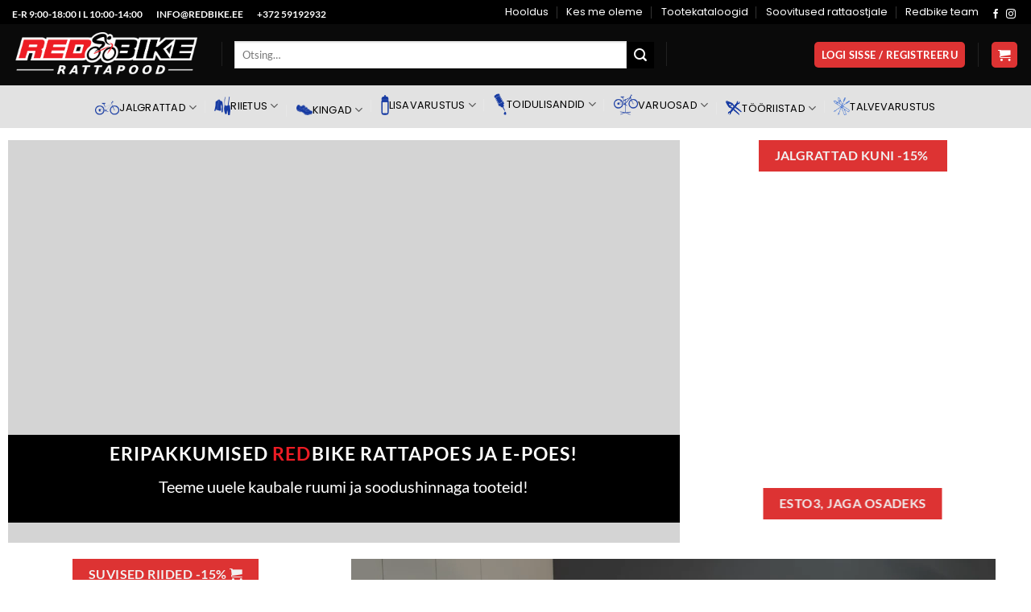

--- FILE ---
content_type: text/html; charset=UTF-8
request_url: https://redbike.ee/
body_size: 47476
content:
<!DOCTYPE html><html dir="ltr" lang="et" prefix="og: https://ogp.me/ns#" class="loading-site no-js"><head><script data-no-optimize="1">var litespeed_docref=sessionStorage.getItem("litespeed_docref");litespeed_docref&&(Object.defineProperty(document,"referrer",{get:function(){return litespeed_docref}}),sessionStorage.removeItem("litespeed_docref"));</script> <meta charset="UTF-8" /><style id="litespeed-ccss">:root{--wp-admin-theme-color:#007cba;--wp-admin-theme-color--rgb:0,124,186;--wp-admin-theme-color-darker-10:#006ba1;--wp-admin-theme-color-darker-10--rgb:0,107,161;--wp-admin-theme-color-darker-20:#005a87;--wp-admin-theme-color-darker-20--rgb:0,90,135;--wp-admin-border-width-focus:2px;--wp-block-synced-color:#7a00df;--wp-block-synced-color--rgb:122,0,223}:root{--wp--preset--font-size--normal:16px;--wp--preset--font-size--huge:42px}.screen-reader-text{clip:rect(1px,1px,1px,1px);word-wrap:normal!important;border:0;-webkit-clip-path:inset(50%);clip-path:inset(50%);height:1px;margin:-1px;overflow:hidden;padding:0;position:absolute;width:1px}.woocommerce form .form-row .required{visibility:hidden}html{-ms-text-size-adjust:100%;-webkit-text-size-adjust:100%;font-family:sans-serif}body{margin:0}header,main{display:block}a{background-color:transparent}strong{font-weight:inherit;font-weight:bolder}img{border-style:none}button,input{font:inherit}button,input{overflow:visible}button{text-transform:none}[type=submit],button{-webkit-appearance:button}button::-moz-focus-inner,input::-moz-focus-inner{border:0;padding:0}button:-moz-focusring,input:-moz-focusring{outline:1px dotted ButtonText}[type=checkbox]{box-sizing:border-box;padding:0}[type=search]{-webkit-appearance:textfield}[type=search]::-webkit-search-cancel-button,[type=search]::-webkit-search-decoration{-webkit-appearance:none}*,:after,:before,html{box-sizing:border-box}html{background-attachment:fixed}body{-webkit-font-smoothing:antialiased;-moz-osx-font-smoothing:grayscale;color:#777}img{display:inline-block;height:auto;max-width:100%;vertical-align:middle}a,button,input{touch-action:manipulation}.col{margin:0;padding:0 15px 30px;position:relative;width:100%}.col-inner{background-position:50% 50%;background-repeat:no-repeat;background-size:cover;flex:1 0 auto;margin-left:auto;margin-right:auto;position:relative;width:100%}@media screen and (min-width:850px){.col:first-child .col-inner{margin-left:auto;margin-right:0}.col+.col .col-inner{margin-left:0;margin-right:auto}}@media screen and (max-width:849px){.col{padding-bottom:30px}}@media screen and (min-width:850px){.row-divided>.col+.col:not(.large-12){border-left:1px solid #ececec}}.align-equal>.col{display:flex}.align-center{justify-content:center!important}.small-6{flex-basis:50%;max-width:50%}.small-12{flex-basis:100%;max-width:100%}@media screen and (min-width:550px){.medium-2{flex-basis:16.6666666667%;max-width:16.6666666667%}.medium-4{flex-basis:33.3333333333%;max-width:33.3333333333%}.medium-8{flex-basis:66.6666666667%;max-width:66.6666666667%}}@media screen and (min-width:850px){.large-2{flex-basis:16.6666666667%;max-width:16.6666666667%}.large-3{flex-basis:25%;max-width:25%}.large-4{flex-basis:33.3333333333%;max-width:33.3333333333%}.large-6{flex-basis:50%;max-width:50%}.large-9{flex-basis:75%;max-width:75%}}.container,.row,body{margin-left:auto;margin-right:auto;width:100%}.container{padding-left:15px;padding-right:15px}.container,.row{max-width:1080px}.row.row-collapse{max-width:1050px}.row.row-small{max-width:1065px}.row.row-large{max-width:1110px}body.boxed,body.boxed .header-wrapper,body.boxed header{max-width:1170px}.flex-row{align-items:center;display:flex;flex-flow:row nowrap;justify-content:space-between;width:100%}.header .flex-row{height:100%}.flex-col{max-height:100%}.flex-grow{-ms-flex-negative:1;-ms-flex-preferred-size:auto!important;flex:1}.flex-center{margin:0 auto}.flex-left{margin-right:auto}.flex-right{margin-left:auto}@media (min-width:850px){.col2-set{display:flex}.col2-set>div+div{padding-left:30px}}.grid-col>.col-inner{height:100%}.grid-col .banner,.grid-col .slider,.grid-col .slider-wrapper,.grid-col .slider:not(.flickity-enabled){bottom:0;height:100%;-o-object-fit:cover;object-fit:cover;padding:0!important;position:absolute!important;top:0;width:100%}@media (-ms-high-contrast:none){.nav>li>a>i{top:-1px}}.row{display:flex;flex-flow:row wrap;width:100%}.row.row-grid{display:block}.row.row-grid>.col{float:left}.container .row:not(.row-collapse),.lightbox-content .row:not(.row-collapse),.row .row:not(.row-collapse){margin-left:-15px;margin-right:-15px;padding-left:0;padding-right:0;width:auto}.row .container{padding-left:0;padding-right:0}.banner-grid-wrapper+.row:not(.row-collapse){margin-top:30px}.row-collapse{padding:0}.row-collapse>.col{padding:0!important}.row-small>.col{margin-bottom:0;padding:0 9.8px 19.6px}@media screen and (min-width:850px){.row-large{padding-left:0;padding-right:0}.container .row-large:not(.row-collapse),.row .row-large:not(.row-collapse){margin-bottom:0;margin-left:-30px;margin-right:-30px}.row-large>.col{margin-bottom:0;padding:0 30px 30px}}.nav-dropdown{background-color:#fff;color:#777;display:table;left:-99999px;margin:0;max-height:0;min-width:260px;opacity:0;padding:20px 0;position:absolute;text-align:left;visibility:hidden;z-index:9}.nav-dropdown:after{clear:both;content:"";display:block;height:0;visibility:hidden}.menu-item-has-block .nav-dropdown{padding:0}.nav-dropdown-has-arrow li.has-dropdown:after,.nav-dropdown-has-arrow li.has-dropdown:before{border:solid transparent;bottom:-2px;content:"";height:0;left:50%;opacity:0;position:absolute;width:0;z-index:10}.nav-dropdown-has-arrow li.has-dropdown:after{border-color:hsla(0,0%,87%,0) hsla(0,0%,87%,0) #fff;border-width:8px;margin-left:-8px}.nav-dropdown-has-arrow li.has-dropdown:before{border-width:11px;margin-left:-11px;z-index:-999}.nav-dropdown-has-arrow li.has-dropdown.menu-item-design-container-width:after,.nav-dropdown-has-arrow li.has-dropdown.menu-item-design-container-width:before{display:none}.nav-dropdown-has-shadow .nav-dropdown{box-shadow:1px 1px 15px rgba(0,0,0,.15)}.nav-dropdown-has-arrow.nav-dropdown-has-border li.has-dropdown:before{border-bottom-color:#ddd}.nav-dropdown-has-border .nav-dropdown{border:2px solid #ddd}.nav{margin:0;padding:0}.nav{align-items:center;display:inline-block;display:flex;flex-flow:row wrap;width:100%}.nav,.nav>li{position:relative}.nav>li{list-style:none;margin:0 7px;padding:0}.nav>li,.nav>li>a{display:inline-block}.nav>li>a{align-items:center;display:inline-flex;flex-wrap:wrap;padding:10px 0}.nav.nav-small>li>a{font-weight:400;padding-bottom:5px;padding-top:5px;vertical-align:top}.nav-small.nav>li.html{font-size:.75em}.nav-center{justify-content:center}.nav-left{justify-content:flex-start}.nav-right{justify-content:flex-end}@media (max-width:849px){.medium-nav-center{justify-content:center}}.nav>li>a{color:hsla(0,0%,40%,.85)}.nav li:first-child{margin-left:0!important}.nav li:last-child{margin-right:0!important}.nav-uppercase>li>a{font-weight:bolder;letter-spacing:.02em;text-transform:uppercase}@media (min-width:850px){.nav-divided>li{margin:0 .7em}.nav-divided>li+li>a:after{border-left:1px solid rgba(0,0,0,.1);content:"";height:15px;left:-1em;margin-top:-7px;position:absolute;top:50%;width:1px}}li.html form,li.html input{margin:0}.nav.nav-vertical{flex-flow:column}.nav.nav-vertical li{list-style:none;margin:0;width:100%}.nav-vertical>li{align-items:center;display:flex;flex-flow:row wrap}.nav-vertical>li>a{align-items:center;display:flex;flex-grow:1;width:auto}.nav-vertical>li.html{padding-bottom:1em;padding-top:1em}.nav-sidebar.nav-vertical>li+li{border-top:1px solid #ececec}.nav-vertical>li+li{border-top:1px solid #ececec}.banner{background-color:#446084;min-height:30px;position:relative;width:100%}.banner-bg{overflow:hidden}.banner-layers{height:100%;max-height:100%;position:relative}@media (max-width:549px){.banner-layers{-webkit-overflow-scrolling:touch;overflow:auto}}.banner-layers>*{position:absolute!important}.box{margin:0 auto;position:relative;width:100%}.box a{display:inline-block}.box-image>a,.box-image>div>a{display:block}.box-text{font-size:.9em;padding-bottom:1.4em;padding-top:.7em;position:relative;width:100%}@media (max-width:549px){.box-text{font-size:85%}}.box-image{height:auto;margin:0 auto;overflow:hidden;position:relative}.box-text.text-center{padding-left:10px;padding-right:10px}.box-image img{margin:0 auto;max-width:100%;width:100%}.button,button{background-color:transparent;border:1px solid transparent;border-radius:0;box-sizing:border-box;color:currentColor;display:inline-block;font-size:.97em;font-weight:bolder;letter-spacing:.03em;line-height:2.4em;margin-right:1em;margin-top:0;max-width:100%;min-height:2.5em;padding:0 1.2em;position:relative;text-align:center;text-decoration:none;text-rendering:optimizeLegibility;text-shadow:none;text-transform:uppercase;vertical-align:middle}.button span{display:inline-block;line-height:1.6}.button.is-outline{line-height:2.19em}.button{background-color:#446084;background-color:var(--primary-color);border-color:rgba(0,0,0,.05);color:#fff}.button.is-outline{background-color:transparent;border:2px solid}.is-outline{color:silver}.primary{background-color:#446084}.secondary{background-color:#d26e4b}.header-button{display:inline-block}.header-button .button{margin:0}.flex-col .button,.flex-col button,.flex-col input{margin-bottom:0}form{margin-bottom:0}input[type=email],input[type=password],input[type=search],input[type=text]{background-color:#fff;border:1px solid #ddd;border-radius:0;box-shadow:inset 0 1px 2px rgba(0,0,0,.1);box-sizing:border-box;color:#333;font-size:.97em;height:2.507em;max-width:100%;padding:0 .75em;vertical-align:middle;width:100%}@media (max-width:849px){input[type=email],input[type=password],input[type=search],input[type=text]{font-size:1rem}}input[type=email],input[type=search],input[type=text]{-webkit-appearance:none;-moz-appearance:none;appearance:none}label{display:block;font-size:.9em;font-weight:700;margin-bottom:.4em}input[type=checkbox]{display:inline;font-size:16px;margin-right:10px}i[class*=" icon-"],i[class^=icon-]{speak:none!important;display:inline-block;font-display:block;font-family:fl-icons!important;font-style:normal!important;font-variant:normal!important;font-weight:400!important;line-height:1.2;margin:0;padding:0;position:relative;text-transform:none!important}.button i,button i{top:-1.5px;vertical-align:middle}a.icon:not(.button){font-family:sans-serif;font-size:1.2em;margin-left:.25em;margin-right:.25em}.header a.icon:not(.button){margin-left:.3em;margin-right:.3em}.header .nav-small a.icon:not(.button){font-size:1em}.button.icon{display:inline-block;margin-left:.12em;margin-right:.12em;min-width:2.5em;padding-left:.6em;padding-right:.6em}.button.icon i{font-size:1.2em}.button.icon.is-small{border-width:1px}.button.icon.is-small i{top:-1px}.button.icon.circle{padding-left:0;padding-right:0}.button.icon.circle>i{margin:0 8px}.button.icon.circle>i:only-child{margin:0}.nav>li>a>i{font-size:20px;vertical-align:middle}.has-dropdown .icon-angle-down{font-size:16px;margin-left:.2em;opacity:.6}[data-icon-label]{position:relative}[data-icon-label="0"]:after{display:none}[data-icon-label]:after{background-color:#d26e4b;border-radius:99px;box-shadow:1px 1px 3px 0 rgba(0,0,0,.3);color:#fff;content:attr(data-icon-label);font-family:Arial,Sans-serif!important;font-size:11px;font-style:normal;font-weight:bolder;height:17px;letter-spacing:-.5px;line-height:17px;min-width:17px;opacity:.9;padding-left:2px;padding-right:2px;position:absolute;right:-10px;text-align:center;top:-10px;z-index:1}.button [data-icon-label]:after{right:-12px;top:-12px}img{opacity:1}.overlay{background-color:rgba(0,0,0,.15);height:100%;left:-1px;right:-1px;top:0}.overlay{bottom:0;position:absolute}.has-equal-box-heights .box-image img,img.back-image{bottom:0;font-family:"object-fit: cover;";height:100%;left:0;-o-object-fit:cover;object-fit:cover;-o-object-position:50% 50%;object-position:50% 50%;position:absolute;right:0;top:0;width:100%}.image-tools{padding:10px;position:absolute}.image-tools a:last-child{margin-bottom:0}.image-tools.bottom.left{padding-right:0;padding-top:0}.image-tools .cart-icon{bottom:100%;left:10px;margin:5px;position:absolute}@media only screen and (max-device-width:1024px){.image-tools{opacity:1!important;padding:5px}}.lightbox-content{background-color:#fff;box-shadow:3px 3px 20px 0 rgba(0,0,0,.15);margin:0 auto;max-width:875px;position:relative}.lightbox-content .lightbox-inner{padding:30px 20px}.mfp-hide{display:none!important}.loading-spin{position:relative}.loading-spin{animation:spin .6s linear infinite;border-bottom:3px solid rgba(0,0,0,.1)!important;border-left:3px solid #446084;border-radius:50%;border-right:3px solid rgba(0,0,0,.1)!important;border-top:3px solid rgba(0,0,0,.1)!important;content:"";font-size:10px;height:30px;margin:0 auto;opacity:.8;text-indent:-9999em;width:30px}.dark.loading-spin{border:3px solid rgba(0,0,0,.1)!important;border-left-color:#fff!important}.loading-spin.centered{left:50%;margin-left:-15px;margin-top:-15px;position:absolute;top:50%;z-index:99}.loading-spin{border-radius:50%;height:30px;width:30px}@keyframes spin{0%{transform:rotate(0deg)}to{transform:rotate(1turn)}}.ux-menu-link{align-items:center}.ux-menu.ux-menu--divider-solid .ux-menu-link:not(:last-of-type) .ux-menu-link__link{border-bottom-style:solid}.ux-menu-link__link{align-items:baseline;border-bottom-color:#ececec;border-bottom-width:1px;color:currentColor;flex:1;min-height:2.5em;padding-bottom:.3em;padding-top:.3em}.ux-menu-link__icon{flex-shrink:0;vertical-align:middle;width:16px}.ux-menu-link__icon+.ux-menu-link__text{padding-left:.5em}.stack{--stack-gap:0;display:flex}.stack-col{flex-direction:column}.stack-col>*{margin:0!important}.stack-col>*~*{margin-top:var(--stack-gap)!important}.justify-start{justify-content:flex-start}label{color:#222}.text-box{max-height:100%}.text-box .text-box-content{-webkit-backface-visibility:hidden;backface-visibility:hidden;position:relative;z-index:10}.slider-wrapper{position:relative}.slider-wrapper:last-child{margin-bottom:0}.slider{position:relative;scrollbar-width:none}.slider:not(.flickity-enabled){-ms-overflow-style:-ms-autohiding-scrollbar;overflow-x:scroll;overflow-y:hidden;white-space:nowrap;width:auto}.slider::-webkit-scrollbar{height:0!important;width:0!important}.slider:not(.flickity-enabled)>*{display:inline-block!important;vertical-align:top;white-space:normal!important}.slider>div:not(.col){width:100%}a{color:#334862;text-decoration:none}a.plain{color:currentColor}.dark a{color:currentColor}ul{list-style:disc}ul{margin-top:0;padding:0}li{margin-bottom:.6em}.button,button,input{margin-bottom:1em}form,p,ul{margin-bottom:1.3em}form p{margin-bottom:.5em}body{line-height:1.6}h2,h3,h4{color:#555;margin-bottom:.5em;margin-top:0;text-rendering:optimizeSpeed;width:100%}h2{line-height:1.3}h2{font-size:1.6em}h3{font-size:1.25em}h4{font-size:1.125em}@media (max-width:549px){h2{font-size:1.2em}h3{font-size:1em}}p{margin-top:0}h2>span,h4>span{-webkit-box-decoration-break:clone;box-decoration-break:clone}.uppercase{letter-spacing:.05em;line-height:1.05;text-transform:uppercase}.is-normal{font-weight:400}.uppercase{line-height:1.2;text-transform:uppercase}.is-small,.is-small.button{font-size:.8em}.box-text a:not(.button),.box-text h4{line-height:1.3;margin-bottom:.1em;margin-top:.1em}.banner h4{font-size:1.5em;margin-bottom:.6em;margin-top:.6em;padding:0}.nav>li>a{font-size:.8em}.nav>li.html{font-size:.85em}.nav-size-large>li>a{font-size:1em}.nav-spacing-large>li{margin:0 11px}[data-text-color=primary]{color:#446084!important}[data-text-color=secondary]{color:#d26e4b!important}.clearfix:after,.container:after,.row:after{clear:both;content:"";display:table}@media (max-width:549px){.hide-for-small{display:none!important}}@media (min-width:850px){.show-for-medium{display:none!important}}@media (max-width:849px){.hide-for-medium{display:none!important}}.full-width{display:block;max-width:100%!important;padding-left:0!important;padding-right:0!important;width:100%!important}.mb-0{margin-bottom:0!important}.ml-0{margin-left:0!important}.pb-0{padding-bottom:0!important}.no-padding{padding:0!important}.last-reset :last-child{margin-bottom:0}.text-left{text-align:left}.text-center{text-align:center}.text-center>div{margin-left:auto;margin-right:auto}.relative{position:relative!important}.absolute{position:absolute!important}.fixed{position:fixed!important;z-index:12}.left{left:0}.bottom,.fill{bottom:0}.fill{height:100%;left:0;margin:0!important;padding:0!important;position:absolute;right:0;top:0}.bg-fill{background-position:50% 50%;background-repeat:no-repeat!important;background-size:cover!important}.circle{border-radius:999px!important;-o-object-fit:cover;object-fit:cover}.round{border-radius:5px}.hidden{display:none!important;visibility:hidden!important}.z-1{z-index:21}.z-top{z-index:9995}.z-top-3{z-index:9997}.is-transparent{background-color:transparent!important}.flex{display:flex}.no-scrollbar{-ms-overflow-style:-ms-autohiding-scrollbar;scrollbar-width:none}.no-scrollbar::-webkit-scrollbar{height:0!important;width:0!important}.screen-reader-text{clip:rect(1px,1px,1px,1px);height:1px;overflow:hidden;position:absolute!important;width:1px}@media screen and (max-width:549px){.x5{left:5%}.y95{bottom:5%}.x50{left:50%;transform:translateX(-50%)}.y50{top:50.3%;transform:translateY(-50%)}.y50.x50{transform:translate(-50%,-50%)}}@media screen and (min-width:550px)and (max-width:849px){.md-x5{left:5%}.md-y95{bottom:5%}.md-x50{left:50%;transform:translateX(-50%)!important}.md-y50{top:50%;transform:translateY(-50%)!important}.md-x50.md-y50{transform:translate(-50%,-50%)!important}}@media screen and (min-width:850px){.lg-x5{left:5%}.lg-y95{bottom:5%}.lg-x50{left:50%;transform:translateX(-50%)!important}.lg-y50{top:50%;transform:translateY(-50%)!important}.lg-x50.lg-y50{transform:translate(-50%,-50%)!important}}.res-text{font-size:11px}.small-6 .res-text{font-size:10px}@media screen and (min-width:550px){.res-text{font-size:1.8vw}}@media screen and (min-width:850px){.res-text{font-size:16px}.large-3 .res-text{font-size:8px}.large-9 .res-text{font-size:13px}}.hover-slide-in,.hover-zoom,.show-on-hover{filter:blur(0);opacity:0}.hover-slide-in{transform:translateY(100%) translateZ(0)}.hover-zoom{transform:scale(1.1) translateZ(0)}@media (prefers-reduced-motion){.hover-slide-in,.hover-zoom{transform:translateZ(0)}}.dark{color:#f1f1f1}.dark h4{color:#fff}.nav-dark .nav>li>a{color:hsla(0,0%,100%,.8)}.nav-dark .header-divider:after,.nav-dark .nav-divided>li+li>a:after,.nav-dark .nav>li.header-divider{border-color:hsla(0,0%,100%,.2)}.nav-dark .header-button,.nav-dark .nav>li.html{color:#fff}:root{--flatsome-scroll-padding-top:calc(var(--flatsome--header--sticky-height,0px) + var(--wp-admin--admin-bar--height,0px))}html{overflow-x:hidden;scroll-padding-top:var(--flatsome-scroll-padding-top)}#main,#wrapper{background-color:#fff;position:relative}.header,.header-wrapper{background-position:50% 0;background-size:cover;position:relative;width:100%;z-index:1001}.header-bg-color{background-color:hsla(0,0%,100%,.9)}.header-bottom,.header-top{align-items:center;display:flex;flex-wrap:no-wrap}.header-bg-color,.header-bg-image{background-position:50% 0}.header-top{background-color:#446084;min-height:20px;position:relative;z-index:11}.header-main{position:relative;z-index:10}.header-bottom{min-height:35px;position:relative;z-index:9}.top-divider{border-top:1px solid;margin-bottom:-1px;opacity:.1}.nav-dark .top-divider{display:none}.nav>li.header-divider{border-left:1px solid rgba(0,0,0,.1);height:30px;margin:0 7.5px;position:relative;vertical-align:middle}.nav-dark .nav>li.header-divider{border-color:hsla(0,0%,100%,.1)}html{background-color:#5b5b5b}.back-to-top{bottom:20px;margin:0;opacity:0;right:20px;transform:translateY(30%)}.logo{line-height:1;margin:0}.logo a{color:#446084;display:block;font-size:32px;font-weight:bolder;margin:0;text-decoration:none;text-transform:uppercase}.logo img{display:block;width:auto}.header-logo-dark,.nav-dark .header-logo{display:none!important}.nav-dark .header-logo-dark{display:block!important}.nav-dark .logo a{color:#fff}.logo-left .logo{margin-left:0;margin-right:30px}@media screen and (max-width:849px){.header-inner .nav{flex-wrap:nowrap}.medium-logo-center .flex-left{flex:1 1 0;order:1}.medium-logo-center .logo{margin:0 15px;order:2;text-align:center}.medium-logo-center .logo img{margin:0 auto}.medium-logo-center .flex-right{flex:1 1 0;order:3}}.ux-lottie{height:300px}.sidebar-menu .search-form{display:block!important}.searchform-wrapper form{margin-bottom:0}.sidebar-menu .search-form{padding:5px 0;width:100%}.searchform-wrapper:not(.form-flat) .submit-button{border-bottom-left-radius:0!important;border-top-left-radius:0!important}.searchform{position:relative}.searchform .button.icon{margin:0}.searchform .button.icon i{font-size:1.2em}.searchform-wrapper{width:100%}@media (max-width:849px){.searchform-wrapper{font-size:1rem}}.header .search-form .live-search-results{background-color:hsla(0,0%,100%,.95);box-shadow:0 0 10px 0 rgba(0,0,0,.1);color:#111;left:0;position:absolute;right:0;text-align:left;top:105%}.icon-shopping-cart:before{content:""}.icon-menu:before{content:""}.icon-angle-right:before{content:""}.icon-angle-up:before{content:""}.icon-angle-down:before{content:""}.icon-facebook:before{content:""}.icon-instagram:before{content:""}.icon-search:before{content:""}.social-icons{color:#999;display:inline-block;font-size:.85em;vertical-align:middle}.html .social-icons{font-size:1em}.social-icons i{min-width:1em}.nav-dark .social-icons{color:#fff}.grid-tools{-webkit-backface-visibility:hidden;backface-visibility:hidden;display:flex;margin-bottom:-1px;padding:0!important;white-space:nowrap;width:100%}.grid-tools a{background-color:#446084;color:#f1f1f1;display:block;font-size:.85em;font-weight:700;opacity:.95;padding:.4em 0 .5em;text-overflow:ellipsis;text-transform:uppercase;width:100%}.grid-tools .add-to-cart-grid{width:0}.woocommerce-form-login .button{margin-bottom:0}.woocommerce-privacy-policy-text{font-size:85%}.form-row-wide{clear:both}.demo_store{background-color:#000;color:#fff;margin:0;padding:5px;text-align:center}.woocommerce-form-register .woocommerce-privacy-policy-text{margin-bottom:1.5em}.woocommerce-form input[type=password]{padding:0 2em 0 .75em}.cart-icon,.cart-icon strong{display:inline-block}.cart-icon strong{border:2px solid #446084;border-radius:0;color:#446084;font-family:Helvetica,Arial,Sans-serif;font-size:1em;font-weight:700;height:2.2em;line-height:1.9em;margin:.3em 0;position:relative;text-align:center;vertical-align:middle;width:2.2em}.cart-icon strong:after{border:2px solid #446084;border-bottom:0;border-top-left-radius:99px;border-top-right-radius:99px;bottom:100%;content:" ";height:8px;left:50%;margin-bottom:0;margin-left:-7px;position:absolute;width:14px}:root{--swiper-theme-color:#007aff}:root{--swiper-navigation-size:44px}:root{--jp-carousel-primary-color:#fff;--jp-carousel-primary-subtle-color:#999;--jp-carousel-bg-color:#000;--jp-carousel-bg-faded-color:#222;--jp-carousel-border-color:#3a3a3a}:root{--jetpack--contact-form--border:1px solid #8c8f94;--jetpack--contact-form--border-color:#8c8f94;--jetpack--contact-form--border-size:1px;--jetpack--contact-form--border-style:solid;--jetpack--contact-form--border-radius:0px;--jetpack--contact-form--input-padding:16px;--jetpack--contact-form--font-size:16px}.screen-reader-text{clip:rect(1px,1px,1px,1px);word-wrap:normal!important;border:0;-webkit-clip-path:inset(50%);clip-path:inset(50%);height:1px;margin:-1px;overflow:hidden;padding:0;position:absolute!important;width:1px}.bg{opacity:0}:root{--primary-color:#d33}html{background-color:#ffffff!important}.container,.row{max-width:1370px}.row.row-collapse{max-width:1340px}.row.row-small{max-width:1362.5px}.row.row-large{max-width:1400px}body.boxed,body.boxed header,body.boxed .header-wrapper{max-width:1400px}.header-main{height:76px}#logo img{max-height:76px}#logo{width:230px}.header-bottom{min-height:33px}.header-top{min-height:30px}.search-form{width:71%}.header-bg-color{background-color:#0a0a0a}.header-bottom{background-color:#000}.top-bar-nav>li>a{line-height:16px}.header-bottom-nav>li>a{line-height:25px}@media (max-width:549px){.header-main{height:70px}#logo img{max-height:70px}}.nav-dropdown-has-arrow.nav-dropdown-has-border li.has-dropdown:before{border-bottom-color:#fff}.nav .nav-dropdown{border-color:#fff}.nav-dropdown{font-size:100%}.nav-dropdown-has-arrow li.has-dropdown:after{border-bottom-color:#fff}.nav .nav-dropdown{background-color:#fff}.header-top{background-color:#000000!important}.logo a,.cart-icon strong{color:#d33}[data-text-color=primary]{color:#dd3333!important}button[type=submit],.button.submit-button,.button.primary:not(.is-outline),.grid-tools a,.banner,.header-top,.button.primary:not(.is-outline){background-color:#d33}.cart-icon strong:after,.cart-icon strong,.loading-spin{border-color:#d33}[data-icon-label]:after,.button.secondary:not(.is-outline){background-color:#000}[data-text-color=secondary]{color:#000000!important}body{color:#000}h2,h3,h4{color:#000}body{font-size:100%}@media screen and (max-width:549px){body{font-size:90%}}body{font-family:Lato,sans-serif}body{font-weight:400;font-style:normal}.nav>li>a{font-family:Poppins,sans-serif}.nav>li>a{font-weight:400;font-style:normal}h2,h3,h4{font-family:Lato,sans-serif}h2,h3,h4{font-weight:700;font-style:normal}.header:not(.transparent) .top-bar-nav>li>a{color:#fff}.header:not(.transparent) .header-bottom-nav.nav>li>a{color:#fff}a{color:#d33}[data-icon-label]:after{background-color:#dd3333!important}html{background-color:#000}.product-small div{border-radius:10px}:root{--wpforms-field-border-radius:3px;--wpforms-field-background-color:#fff;--wpforms-field-border-color:rgba(0,0,0,.25);--wpforms-field-text-color:rgba(0,0,0,.7);--wpforms-label-color:rgba(0,0,0,.85);--wpforms-label-sublabel-color:rgba(0,0,0,.55);--wpforms-label-error-color:#d63637;--wpforms-button-border-radius:3px;--wpforms-button-background-color:#066aab;--wpforms-button-text-color:#fff;--wpforms-field-size-input-height:43px;--wpforms-field-size-input-spacing:15px;--wpforms-field-size-font-size:16px;--wpforms-field-size-line-height:19px;--wpforms-field-size-padding-h:14px;--wpforms-field-size-checkbox-size:16px;--wpforms-field-size-sublabel-spacing:5px;--wpforms-field-size-icon-size:1;--wpforms-label-size-font-size:16px;--wpforms-label-size-line-height:19px;--wpforms-label-size-sublabel-font-size:14px;--wpforms-label-size-sublabel-line-height:17px;--wpforms-button-size-font-size:17px;--wpforms-button-size-height:41px;--wpforms-button-size-padding-h:15px;--wpforms-button-size-margin-top:10px}.page-loader{opacity:0;background-color:#fff}.loading-site .page-loader{opacity:.98}.page-loader-logo{max-width:230px;animation:pageLoadZoom 1.3s ease-out;-webkit-animation:pageLoadZoom 1.3s ease-out}.page-loader-spin{animation:pageLoadZoomSpin 1.3s ease-out}.page-loader-spin .loading-spin{width:40px;height:40px}@keyframes pageLoadZoom{0%{opacity:0;transform:translateY(30px)}100%{opacity:1;transform:translateY(0)}}@keyframes pageLoadZoomSpin{0%{opacity:0;transform:translateY(60px)}100%{opacity:1;transform:translateY(0)}}#gap-1350474712{padding-top:30px}#gap-833844338{padding-top:20px}#col-792709378>.col-inner{padding:20px 30px;border-radius:20px}#gap-365190743{padding-top:5px}#col-826852388>.col-inner{padding:5px;border-radius:20px}#gap-60232505{padding-top:5px}#col-1720532259>.col-inner{padding:5px;border-radius:20px}#gap-375163031{padding-top:5px}#col-2139322402>.col-inner{padding:5px;border-radius:20px}#col-222146039>.col-inner{padding:20px 20px 0}#gap-1334618606{padding-top:30px}#gap-2004023049{padding-top:20px}#col-1183548891>.col-inner{padding:20px 30px;border-radius:20px}#gap-1366434054{padding-top:5px}#col-1466728561>.col-inner{padding:5px;border-radius:20px}#gap-571852142{padding-top:5px}#col-988149844>.col-inner{padding:5px;border-radius:20px}#gap-834280428{padding-top:5px}#col-927393074>.col-inner{padding:5px;border-radius:20px}#col-342235917>.col-inner{padding:20px 20px 0}#gap-666383144{padding-top:30px}#gap-1802009066{padding-top:20px}#col-1732651206>.col-inner{padding:20px 30px;border-radius:20px}#text-336323076{text-align:left}#gap-2054209313{padding-top:5px}#col-595970535>.col-inner{padding:5px;border-radius:20px}#gap-288789550{padding-top:5px}#col-524234679>.col-inner{padding:5px;border-radius:20px}#gap-1423103666{padding-top:5px}#col-825212359>.col-inner{padding:5px;border-radius:20px}#col-2053590445>.col-inner{padding:20px 20px 0}#gap-384165772{padding-top:30px}#gap-1417390564{padding-top:20px}#col-2095565067>.col-inner{padding:20px 30px;border-radius:20px}#gap-1347520769{padding-top:5px}#col-505682518>.col-inner{padding:5px;border-radius:20px}#gap-44986893{padding-top:5px}#col-770905906>.col-inner{padding:5px;border-radius:20px}#gap-281955871{padding-top:5px}#col-268103513>.col-inner{padding:5px;border-radius:20px}#col-1632066961>.col-inner{padding:20px 20px 0}#gap-1118850896{padding-top:30px}#gap-1501294776{padding-top:20px}#col-662906065>.col-inner{padding:20px 30px;border-radius:20px}#gap-1516921145{padding-top:5px}#col-1845502929>.col-inner{padding:5px;border-radius:20px}#gap-428893005{padding-top:5px}#col-138088676>.col-inner{padding:5px;border-radius:20px}#gap-2017633769{padding-top:5px}#col-1380222570>.col-inner{padding:5px;border-radius:20px}#col-1970567707>.col-inner{padding:20px 20px 0}#gap-1899520234{padding-top:30px}#gap-1625881038{padding-top:20px}#col-281964632>.col-inner{padding:20px 30px;border-radius:20px}#gap-1249689540{padding-top:5px}#col-1418339629>.col-inner{padding:5px;border-radius:20px}#gap-1025862076{padding-top:5px}#col-1410474702>.col-inner{padding:5px;border-radius:20px}#gap-1186709475{padding-top:5px}#col-146553583>.col-inner{padding:5px;border-radius:20px}#col-156464778>.col-inner{padding:20px 20px 0}#gap-1369361531{padding-top:30px}#gap-391708352{padding-top:20px}#col-92615343>.col-inner{padding:20px 30px;border-radius:20px}#gap-849102230{padding-top:5px}#col-1194387606>.col-inner{padding:5px;border-radius:20px}#gap-1737879897{padding-top:5px}#col-1486437907>.col-inner{padding:5px;border-radius:20px}#gap-1760268738{padding-top:5px}#col-156970000>.col-inner{padding:5px;border-radius:20px}#col-1790933371>.col-inner{padding:20px 20px 0}#gap-498371021{padding-top:10px}@media (min-width:550px){#gap-498371021{padding-top:20px}}#text-box-280846948{width:40%}#text-box-280846948 .text-box-content{font-size:100%}@media (min-width:550px){#text-box-280846948{width:18%}}#banner-1119077543{padding-top:463.79px}#banner-1119077543 .overlay{background-color:rgba(0,0,0,.06)}#banner-1119077543 .bg{background-position:85% 27%}#text-box-918211060{width:38%}#text-box-918211060 .text-box-content{font-size:100%}@media (min-width:550px){#text-box-918211060{width:19%}}#banner-646141875{padding-top:500px}#banner-646141875 .overlay{background-color:rgba(0,0,0,.06)}#banner-646141875 .bg{background-position:48% 22%}#text-box-405284202{width:38%}#text-box-405284202 .text-box-content{font-size:100%}@media (min-width:550px){#text-box-405284202{width:18%}}#banner-846375923{padding-top:500px}#banner-846375923 .overlay{background-color:rgba(0,0,0,.06)}#banner-846375923 .bg{background-position:0 68%}#text-2011098403{font-size:.75rem}@media (min-width:550px){#text-2011098403{font-size:.75rem}}@media (min-width:850px){#text-2011098403{font-size:1.15rem}}#text-box-1624087171{width:94%}#text-box-1624087171 .text-box-content{font-size:100%}@media (min-width:550px){#text-box-1624087171{width:41%}}#banner-1345041642{padding-top:970.91px}#banner-1345041642 .overlay{background-color:rgba(0,0,0,.2)}@media (min-width:550px){#banner-1345041642{padding-top:44.62px}}#text-2451196195{font-size:.75rem;line-height:.85}@media (min-width:550px){#text-2451196195{font-size:.75rem}}@media (min-width:850px){#text-2451196195{font-size:1.15rem}}#text-box-1019064766{width:93%}#text-box-1019064766 .text-box-content{font-size:100%}@media (min-width:550px){#text-box-1019064766{width:100%}}@media (min-width:850px){#text-box-1019064766{width:68%}}#banner-1747426588{padding-top:887.27px}#banner-1747426588 .overlay{background-color:rgba(0,0,0,.2)}#banner-1747426588 .bg{background-position:30% 100%}@media (min-width:550px){#banner-1747426588{padding-top:6.11px}}@media (min-width:850px){#banner-1747426588{padding-top:6.84px}}#banner-grid-656391049 .grid-col-1{height:600px}#banner-grid-656391049 .grid-col-1-2{height:300px}@media (max-width:550px){#banner-grid-656391049 .grid-col-1{height:260px}#banner-grid-656391049 .grid-col-1-2{height:130px}}#col-679889033>.col-inner{border-radius:20px}#col-999429476>.col-inner{border-radius:20px}#col-2021009035>.col-inner{border-radius:20px}#col-1987731214>.col-inner{border-radius:20px}#ux-lottie-2705565811{width:100%;height:300px}#ux-lottie-2705565811 .ux-lottie__player{margin:0}@media (min-width:550px){#ux-lottie-2705565811 .ux-lottie__player{margin:-256px 0 0}}body{--wp--preset--color--black:#000;--wp--preset--color--cyan-bluish-gray:#abb8c3;--wp--preset--color--white:#fff;--wp--preset--color--pale-pink:#f78da7;--wp--preset--color--vivid-red:#cf2e2e;--wp--preset--color--luminous-vivid-orange:#ff6900;--wp--preset--color--luminous-vivid-amber:#fcb900;--wp--preset--color--light-green-cyan:#7bdcb5;--wp--preset--color--vivid-green-cyan:#00d084;--wp--preset--color--pale-cyan-blue:#8ed1fc;--wp--preset--color--vivid-cyan-blue:#0693e3;--wp--preset--color--vivid-purple:#9b51e0;--wp--preset--gradient--vivid-cyan-blue-to-vivid-purple:linear-gradient(135deg,rgba(6,147,227,1) 0%,#9b51e0 100%);--wp--preset--gradient--light-green-cyan-to-vivid-green-cyan:linear-gradient(135deg,#7adcb4 0%,#00d082 100%);--wp--preset--gradient--luminous-vivid-amber-to-luminous-vivid-orange:linear-gradient(135deg,rgba(252,185,0,1) 0%,rgba(255,105,0,1) 100%);--wp--preset--gradient--luminous-vivid-orange-to-vivid-red:linear-gradient(135deg,rgba(255,105,0,1) 0%,#cf2e2e 100%);--wp--preset--gradient--very-light-gray-to-cyan-bluish-gray:linear-gradient(135deg,#eee 0%,#a9b8c3 100%);--wp--preset--gradient--cool-to-warm-spectrum:linear-gradient(135deg,#4aeadc 0%,#9778d1 20%,#cf2aba 40%,#ee2c82 60%,#fb6962 80%,#fef84c 100%);--wp--preset--gradient--blush-light-purple:linear-gradient(135deg,#ffceec 0%,#9896f0 100%);--wp--preset--gradient--blush-bordeaux:linear-gradient(135deg,#fecda5 0%,#fe2d2d 50%,#6b003e 100%);--wp--preset--gradient--luminous-dusk:linear-gradient(135deg,#ffcb70 0%,#c751c0 50%,#4158d0 100%);--wp--preset--gradient--pale-ocean:linear-gradient(135deg,#fff5cb 0%,#b6e3d4 50%,#33a7b5 100%);--wp--preset--gradient--electric-grass:linear-gradient(135deg,#caf880 0%,#71ce7e 100%);--wp--preset--gradient--midnight:linear-gradient(135deg,#020381 0%,#2874fc 100%);--wp--preset--font-size--small:13px;--wp--preset--font-size--medium:20px;--wp--preset--font-size--large:36px;--wp--preset--font-size--x-large:42px;--wp--preset--spacing--20:.44rem;--wp--preset--spacing--30:.67rem;--wp--preset--spacing--40:1rem;--wp--preset--spacing--50:1.5rem;--wp--preset--spacing--60:2.25rem;--wp--preset--spacing--70:3.38rem;--wp--preset--spacing--80:5.06rem;--wp--preset--shadow--natural:6px 6px 9px rgba(0,0,0,.2);--wp--preset--shadow--deep:12px 12px 50px rgba(0,0,0,.4);--wp--preset--shadow--sharp:6px 6px 0px rgba(0,0,0,.2);--wp--preset--shadow--outlined:6px 6px 0px -3px rgba(255,255,255,1),6px 6px rgba(0,0,0,1);--wp--preset--shadow--crisp:6px 6px 0px rgba(0,0,0,1)}.wpforms-container .wpforms-form *{word-break:break-word;hyphens:auto;box-sizing:border-box;-webkit-box-sizing:border-box;-moz-box-sizing:border-box}.wpforms-container .wpforms-submit-spinner{margin-left:15px;display:inline-block;vertical-align:middle}.wpforms-container .wpforms-hidden{display:none!important}div.wpforms-container-full *{background:0 0;border:0 none;border-radius:0;-webkit-border-radius:0;-moz-border-radius:0;float:none;font-size:100%;height:auto;letter-spacing:normal;outline:none;position:static;text-indent:0;text-shadow:none;text-transform:none;width:auto;visibility:visible;overflow:visible;margin:0;padding:0;box-sizing:border-box;-webkit-box-sizing:border-box;-moz-box-sizing:border-box;-webkit-box-shadow:none;-moz-box-shadow:none;-ms-box-shadow:none;-o-box-shadow:none;box-shadow:none}div.wpforms-container-full input{margin:0;border:0;padding:0;vertical-align:middle;background:0 0;height:auto;box-sizing:border-box}div.wpforms-container-full .wpforms-form .wpforms-submit-spinner{max-width:26px}div.wpforms-container-full input{height:var(--wpforms-field-size-input-height)}</style><link rel="preload" data-asynced="1" data-optimized="2" as="style" onload="this.onload=null;this.rel='stylesheet'" href="https://redbike.ee/wp-content/litespeed/ucss/5cd64e5def4745d70994e40bd03a9775.css?ver=4651f" /><script data-optimized="1" type="litespeed/javascript" data-src="https://redbike.ee/wp-content/plugins/litespeed-cache/assets/js/css_async.min.js"></script> <link rel="profile" href="http://gmpg.org/xfn/11" /><link rel="pingback" href="https://redbike.ee/xmlrpc.php" /> <script type="litespeed/javascript">(function(html){html.className=html.className.replace(/\bno-js\b/,'js')})(document.documentElement)</script> <title>esileht - Redbike Rattapood I</title><meta name="robots" content="max-image-preview:large" /><link rel="canonical" href="https://redbike.ee/" /><meta name="generator" content="All in One SEO (AIOSEO) 4.7.2" /><meta property="og:locale" content="et_EE" /><meta property="og:site_name" content="Redbike Rattapood I - Rattapood Tallinnas" /><meta property="og:type" content="article" /><meta property="og:title" content="esileht - Redbike Rattapood I" /><meta property="og:url" content="https://redbike.ee/" /><meta property="article:published_time" content="2025-02-28T12:40:02+00:00" /><meta property="article:modified_time" content="2025-11-11T10:17:19+00:00" /><meta property="article:publisher" content="https://www.facebook.com/redbikeestonia/" /><meta name="twitter:card" content="summary_large_image" /><meta name="twitter:title" content="esileht - Redbike Rattapood I" /> <script type="application/ld+json" class="aioseo-schema">{"@context":"https:\/\/schema.org","@graph":[{"@type":"BreadcrumbList","@id":"https:\/\/redbike.ee\/#breadcrumblist","itemListElement":[{"@type":"ListItem","@id":"https:\/\/redbike.ee\/#listItem","position":1,"name":"Home"}]},{"@type":"Organization","@id":"https:\/\/redbike.ee\/#organization","name":"Redbike Rattapood","description":"Rattapood Tallinnas","url":"https:\/\/redbike.ee\/","telephone":"+37259192932","logo":{"@type":"ImageObject","url":"https:\/\/redbike.ee\/wp-content\/uploads\/2023\/08\/redbike-1513176651-1.png","@id":"https:\/\/redbike.ee\/#organizationLogo","width":1229,"height":300},"image":{"@id":"https:\/\/redbike.ee\/#organizationLogo"},"sameAs":["https:\/\/www.facebook.com\/redbikeestonia\/","https:\/\/www.instagram.com\/redbikerattapood\/"]},{"@type":"WebPage","@id":"https:\/\/redbike.ee\/#webpage","url":"https:\/\/redbike.ee\/","name":"esileht - Redbike Rattapood I","inLanguage":"et","isPartOf":{"@id":"https:\/\/redbike.ee\/#website"},"breadcrumb":{"@id":"https:\/\/redbike.ee\/#breadcrumblist"},"datePublished":"2025-02-28T12:40:02+00:00","dateModified":"2025-11-11T10:17:19+00:00"},{"@type":"WebSite","@id":"https:\/\/redbike.ee\/#website","url":"https:\/\/redbike.ee\/","name":"Redbike Rattapood","description":"Rattapood Tallinnas","inLanguage":"et","publisher":{"@id":"https:\/\/redbike.ee\/#organization"},"potentialAction":{"@type":"SearchAction","target":{"@type":"EntryPoint","urlTemplate":"https:\/\/redbike.ee\/?s={search_term_string}"},"query-input":"required name=search_term_string"}}]}</script>  <script type="litespeed/javascript">window._wca=window._wca||[]</script> <meta name="viewport" content="width=device-width, initial-scale=1" /><link rel='dns-prefetch' href='//stats.wp.com' /><link rel='prefetch' href='https://redbike.ee/wp-content/themes/flatsome/assets/js/flatsome.js?ver=a0a7aee297766598a20e' /><link rel='prefetch' href='https://redbike.ee/wp-content/themes/flatsome/assets/js/chunk.slider.js?ver=3.18.6' /><link rel='prefetch' href='https://redbike.ee/wp-content/themes/flatsome/assets/js/chunk.popups.js?ver=3.18.6' /><link rel='prefetch' href='https://redbike.ee/wp-content/themes/flatsome/assets/js/chunk.tooltips.js?ver=3.18.6' /><link rel='prefetch' href='https://redbike.ee/wp-content/themes/flatsome/assets/js/woocommerce.js?ver=49415fe6a9266f32f1f2' /><link rel="alternate" type="application/rss+xml" title="Redbike Rattapood I &raquo; RSS" href="https://redbike.ee/feed/" /><link rel="alternate" type="application/rss+xml" title="Redbike Rattapood I &raquo; Kommentaaride RSS" href="https://redbike.ee/comments/feed/" /><style id='wp-block-library-inline-css' type='text/css'>:root{--wp-admin-theme-color:#007cba;--wp-admin-theme-color--rgb:0,124,186;--wp-admin-theme-color-darker-10:#006ba1;--wp-admin-theme-color-darker-10--rgb:0,107,161;--wp-admin-theme-color-darker-20:#005a87;--wp-admin-theme-color-darker-20--rgb:0,90,135;--wp-admin-border-width-focus:2px;--wp-block-synced-color:#7a00df;--wp-block-synced-color--rgb:122,0,223;--wp-bound-block-color:var(--wp-block-synced-color)}@media (min-resolution:192dpi){:root{--wp-admin-border-width-focus:1.5px}}.wp-element-button{cursor:pointer}:root{--wp--preset--font-size--normal:16px;--wp--preset--font-size--huge:42px}:root .has-very-light-gray-background-color{background-color:#eee}:root .has-very-dark-gray-background-color{background-color:#313131}:root .has-very-light-gray-color{color:#eee}:root .has-very-dark-gray-color{color:#313131}:root .has-vivid-green-cyan-to-vivid-cyan-blue-gradient-background{background:linear-gradient(135deg,#00d084,#0693e3)}:root .has-purple-crush-gradient-background{background:linear-gradient(135deg,#34e2e4,#4721fb 50%,#ab1dfe)}:root .has-hazy-dawn-gradient-background{background:linear-gradient(135deg,#faaca8,#dad0ec)}:root .has-subdued-olive-gradient-background{background:linear-gradient(135deg,#fafae1,#67a671)}:root .has-atomic-cream-gradient-background{background:linear-gradient(135deg,#fdd79a,#004a59)}:root .has-nightshade-gradient-background{background:linear-gradient(135deg,#330968,#31cdcf)}:root .has-midnight-gradient-background{background:linear-gradient(135deg,#020381,#2874fc)}.has-regular-font-size{font-size:1em}.has-larger-font-size{font-size:2.625em}.has-normal-font-size{font-size:var(--wp--preset--font-size--normal)}.has-huge-font-size{font-size:var(--wp--preset--font-size--huge)}.has-text-align-center{text-align:center}.has-text-align-left{text-align:left}.has-text-align-right{text-align:right}#end-resizable-editor-section{display:none}.aligncenter{clear:both}.items-justified-left{justify-content:flex-start}.items-justified-center{justify-content:center}.items-justified-right{justify-content:flex-end}.items-justified-space-between{justify-content:space-between}.screen-reader-text{border:0;clip:rect(1px,1px,1px,1px);clip-path:inset(50%);height:1px;margin:-1px;overflow:hidden;padding:0;position:absolute;width:1px;word-wrap:normal!important}.screen-reader-text:focus{background-color:#ddd;clip:auto!important;clip-path:none;color:#444;display:block;font-size:1em;height:auto;left:5px;line-height:normal;padding:15px 23px 14px;text-decoration:none;top:5px;width:auto;z-index:100000}html :where(.has-border-color){border-style:solid}html :where([style*=border-top-color]){border-top-style:solid}html :where([style*=border-right-color]){border-right-style:solid}html :where([style*=border-bottom-color]){border-bottom-style:solid}html :where([style*=border-left-color]){border-left-style:solid}html :where([style*=border-width]){border-style:solid}html :where([style*=border-top-width]){border-top-style:solid}html :where([style*=border-right-width]){border-right-style:solid}html :where([style*=border-bottom-width]){border-bottom-style:solid}html :where([style*=border-left-width]){border-left-style:solid}html :where(img[class*=wp-image-]){height:auto;max-width:100%}:where(figure){margin:0 0 1em}html :where(.is-position-sticky){--wp-admin--admin-bar--position-offset:var(--wp-admin--admin-bar--height,0px)}@media screen and (max-width:600px){html :where(.is-position-sticky){--wp-admin--admin-bar--position-offset:0px}}</style><style id='woocommerce-inline-inline-css' type='text/css'>.woocommerce form .form-row .required { visibility: hidden; }</style><style id='woo-variation-swatches-inline-css' type='text/css'>:root {
--wvs-tick:url("data:image/svg+xml;utf8,%3Csvg filter='drop-shadow(0px 0px 2px rgb(0 0 0 / .8))' xmlns='http://www.w3.org/2000/svg'  viewBox='0 0 30 30'%3E%3Cpath fill='none' stroke='%23ffffff' stroke-linecap='round' stroke-linejoin='round' stroke-width='4' d='M4 16L11 23 27 7'/%3E%3C/svg%3E");

--wvs-cross:url("data:image/svg+xml;utf8,%3Csvg filter='drop-shadow(0px 0px 5px rgb(255 255 255 / .6))' xmlns='http://www.w3.org/2000/svg' width='72px' height='72px' viewBox='0 0 24 24'%3E%3Cpath fill='none' stroke='%23ff0000' stroke-linecap='round' stroke-width='0.6' d='M5 5L19 19M19 5L5 19'/%3E%3C/svg%3E");
--wvs-position:center;
--wvs-single-product-large-item-width:40px;
--wvs-single-product-large-item-height:40px;
--wvs-single-product-large-item-font-size:16px;
--wvs-single-product-item-width:30px;
--wvs-single-product-item-height:30px;
--wvs-single-product-item-font-size:16px;
--wvs-archive-product-item-width:30px;
--wvs-archive-product-item-height:30px;
--wvs-archive-product-item-font-size:16px;
--wvs-tooltip-background-color:#333333;
--wvs-tooltip-text-color:#FFFFFF;
--wvs-item-box-shadow:0 0 0 1px #a8a8a8;
--wvs-item-background-color:#FFFFFF;
--wvs-item-text-color:#000000;
--wvs-hover-item-box-shadow:0 0 0 3px #DDDDDD;
--wvs-hover-item-background-color:#FFFFFF;
--wvs-hover-item-text-color:#000000;
--wvs-selected-item-box-shadow:0 0 0 2px #000000;
--wvs-selected-item-background-color:#FFFFFF;
--wvs-selected-item-text-color:#000000}.enabled-catalog-display-limit-mode > li.variable-item:nth-child(n+5) {display:none !important;}</style><style id='flatsome-main-inline-css' type='text/css'>@font-face {
				font-family: "fl-icons";
				font-display: block;
				src: url(https://redbike.ee/wp-content/themes/flatsome/assets/css/icons/fl-icons.eot?v=3.18.6);
				src:
					url(https://redbike.ee/wp-content/themes/flatsome/assets/css/icons/fl-icons.eot#iefix?v=3.18.6) format("embedded-opentype"),
					url(https://redbike.ee/wp-content/themes/flatsome/assets/css/icons/fl-icons.woff2?v=3.18.6) format("woff2"),
					url(https://redbike.ee/wp-content/themes/flatsome/assets/css/icons/fl-icons.ttf?v=3.18.6) format("truetype"),
					url(https://redbike.ee/wp-content/themes/flatsome/assets/css/icons/fl-icons.woff?v=3.18.6) format("woff"),
					url(https://redbike.ee/wp-content/themes/flatsome/assets/css/icons/fl-icons.svg?v=3.18.6#fl-icons) format("svg");
			}</style> <script id="cookie-law-info-js-extra" type="litespeed/javascript">var _ckyConfig={"_ipData":[],"_assetsURL":"https:\/\/redbike.ee\/wp-content\/plugins\/cookie-law-info\/lite\/frontend\/images\/","_publicURL":"https:\/\/redbike.ee","_expiry":"365","_categories":[{"name":"Vajalikud","slug":"necessary","isNecessary":!0,"ccpaDoNotSell":!0,"cookies":[],"active":!0,"defaultConsent":{"gdpr":!0,"ccpa":!0}},{"name":"Funktsionaalne","slug":"functional","isNecessary":!1,"ccpaDoNotSell":!0,"cookies":[],"active":!0,"defaultConsent":{"gdpr":!1,"ccpa":!1}},{"name":"Anal\u00fc\u00fctika","slug":"analytics","isNecessary":!1,"ccpaDoNotSell":!0,"cookies":[],"active":!0,"defaultConsent":{"gdpr":!1,"ccpa":!1}},{"name":"J\u00f5udlus","slug":"performance","isNecessary":!1,"ccpaDoNotSell":!0,"cookies":[],"active":!0,"defaultConsent":{"gdpr":!1,"ccpa":!1}},{"name":"Reklaam","slug":"advertisement","isNecessary":!1,"ccpaDoNotSell":!0,"cookies":[],"active":!0,"defaultConsent":{"gdpr":!1,"ccpa":!1}}],"_activeLaw":"gdpr","_rootDomain":"","_block":"1","_showBanner":"1","_bannerConfig":{"settings":{"type":"box","preferenceCenterType":"sidebar-left","position":"bottom-left","applicableLaw":"gdpr"},"behaviours":{"reloadBannerOnAccept":!1,"loadAnalyticsByDefault":!1,"animations":{"onLoad":"animate","onHide":"sticky"}},"config":{"revisitConsent":{"status":!0,"tag":"revisit-consent","position":"bottom-right","meta":{"url":"#"},"styles":{"background-color":"#0056a7"},"elements":{"title":{"type":"text","tag":"revisit-consent-title","status":!0,"styles":{"color":"#0056a7"}}}},"preferenceCenter":{"toggle":{"status":!0,"tag":"detail-category-toggle","type":"toggle","states":{"active":{"styles":{"background-color":"#1863DC"}},"inactive":{"styles":{"background-color":"#D0D5D2"}}}}},"categoryPreview":{"status":!1,"toggle":{"status":!0,"tag":"detail-category-preview-toggle","type":"toggle","states":{"active":{"styles":{"background-color":"#1863DC"}},"inactive":{"styles":{"background-color":"#D0D5D2"}}}}},"videoPlaceholder":{"status":!0,"styles":{"background-color":"#000000","border-color":"#000000","color":"#ffffff"}},"readMore":{"status":!1,"tag":"readmore-button","type":"link","meta":{"noFollow":!0,"newTab":!0},"styles":{"color":"#1863dc","background-color":"transparent","border-color":"transparent"}},"auditTable":{"status":!0},"optOption":{"status":!0,"toggle":{"status":!0,"tag":"optout-option-toggle","type":"toggle","states":{"active":{"styles":{"background-color":"#1863dc"}},"inactive":{"styles":{"background-color":"#d0d5d2"}}}}}}},"_version":"3.2.6","_logConsent":"1","_tags":[{"tag":"accept-button","styles":{"color":"#d0d0d0","background-color":"#1863dc","border-color":"#1863dc"}},{"tag":"reject-button","styles":{"color":"#d0d0d0","background-color":"transparent","border-color":"#d0d0d0"}},{"tag":"settings-button","styles":{"color":"#d0d0d0","background-color":"transparent","border-color":"#d0d0d0"}},{"tag":"readmore-button","styles":{"color":"#1863dc","background-color":"transparent","border-color":"transparent"}},{"tag":"donotsell-button","styles":{"color":"#1863dc","background-color":"transparent","border-color":"transparent"}},{"tag":"accept-button","styles":{"color":"#d0d0d0","background-color":"#1863dc","border-color":"#1863dc"}},{"tag":"revisit-consent","styles":{"background-color":"#0056a7"}}],"_shortCodes":[{"key":"cky_readmore","content":"<a href=\"https:\/\/redbike.ee\/kupsised-i-redbike-rattapood\/\" class=\"cky-policy\" aria-label=\"K\u00fcpsiste poliitika\" target=\"_blank\" rel=\"noopener\" data-cky-tag=\"readmore-button\">K\u00fcpsiste poliitika<\/a>","tag":"readmore-button","status":!1,"attributes":{"rel":"nofollow","target":"_blank"}},{"key":"cky_show_desc","content":"<button class=\"cky-show-desc-btn\" data-cky-tag=\"show-desc-button\" aria-label=\"N\u00e4ita rohkem\">N\u00e4ita rohkem<\/button>","tag":"show-desc-button","status":!0,"attributes":[]},{"key":"cky_hide_desc","content":"<button class=\"cky-show-desc-btn\" data-cky-tag=\"hide-desc-button\" aria-label=\"N\u00e4ita v\u00e4hem\">N\u00e4ita v\u00e4hem<\/button>","tag":"hide-desc-button","status":!0,"attributes":[]},{"key":"cky_category_toggle_label","content":"[cky_{{status}}_category_label] [cky_preference_{{category_slug}}_title]","tag":"","status":!0,"attributes":[]},{"key":"cky_enable_category_label","content":"Enable","tag":"","status":!0,"attributes":[]},{"key":"cky_disable_category_label","content":"Disable","tag":"","status":!0,"attributes":[]},{"key":"cky_video_placeholder","content":"<div class=\"video-placeholder-normal\" data-cky-tag=\"video-placeholder\" id=\"[UNIQUEID]\"><p class=\"video-placeholder-text-normal\" data-cky-tag=\"placeholder-title\">Sellele sisule juurdep\u00e4\u00e4suks n\u00f5ustuge k\u00fcpsistega<\/p><\/div>","tag":"","status":!0,"attributes":[]},{"key":"cky_enable_optout_label","content":"Enable","tag":"","status":!0,"attributes":[]},{"key":"cky_disable_optout_label","content":"Disable","tag":"","status":!0,"attributes":[]},{"key":"cky_optout_toggle_label","content":"[cky_{{status}}_optout_label] [cky_optout_option_title]","tag":"","status":!0,"attributes":[]},{"key":"cky_optout_option_title","content":"Do Not Sell or Share My Personal Information","tag":"","status":!0,"attributes":[]},{"key":"cky_optout_close_label","content":"Close","tag":"","status":!0,"attributes":[]}],"_rtl":"","_language":"et","_providersToBlock":[]};var _ckyStyles={"css":".cky-overlay{background: #000000; opacity: 0.4; position: fixed; top: 0; left: 0; width: 100%; height: 100%; z-index: 99999999;}.cky-hide{display: none;}.cky-btn-revisit-wrapper{display: flex; align-items: center; justify-content: center; background: #0056a7; width: 45px; height: 45px; border-radius: 50%; position: fixed; z-index: 999999; cursor: pointer;}.cky-revisit-bottom-left{bottom: 15px; left: 15px;}.cky-revisit-bottom-right{bottom: 15px; right: 15px;}.cky-btn-revisit-wrapper .cky-btn-revisit{display: flex; align-items: center; justify-content: center; background: none; border: none; cursor: pointer; position: relative; margin: 0; padding: 0;}.cky-btn-revisit-wrapper .cky-btn-revisit img{max-width: fit-content; margin: 0; height: 30px; width: 30px;}.cky-revisit-bottom-left:hover::before{content: attr(data-tooltip); position: absolute; background: #4e4b66; color: #ffffff; left: calc(100% + 7px); font-size: 12px; line-height: 16px; width: max-content; padding: 4px 8px; border-radius: 4px;}.cky-revisit-bottom-left:hover::after{position: absolute; content: \"\"; border: 5px solid transparent; left: calc(100% + 2px); border-left-width: 0; border-right-color: #4e4b66;}.cky-revisit-bottom-right:hover::before{content: attr(data-tooltip); position: absolute; background: #4e4b66; color: #ffffff; right: calc(100% + 7px); font-size: 12px; line-height: 16px; width: max-content; padding: 4px 8px; border-radius: 4px;}.cky-revisit-bottom-right:hover::after{position: absolute; content: \"\"; border: 5px solid transparent; right: calc(100% + 2px); border-right-width: 0; border-left-color: #4e4b66;}.cky-revisit-hide{display: none;}.cky-consent-container{position: fixed; width: 440px; box-sizing: border-box; z-index: 9999999; border-radius: 6px;}.cky-consent-container .cky-consent-bar{background: #ffffff; border: 1px solid; padding: 20px 26px; box-shadow: 0 -1px 10px 0 #acabab4d; border-radius: 6px;}.cky-box-bottom-left{bottom: 40px; left: 40px;}.cky-box-bottom-right{bottom: 40px; right: 40px;}.cky-box-top-left{top: 40px; left: 40px;}.cky-box-top-right{top: 40px; right: 40px;}.cky-custom-brand-logo-wrapper .cky-custom-brand-logo{width: 100px; height: auto; margin: 0 0 12px 0;}.cky-notice .cky-title{color: #212121; font-weight: 700; font-size: 18px; line-height: 24px; margin: 0 0 12px 0;}.cky-notice-des *, .cky-preference-content-wrapper *, .cky-accordion-header-des *, .cky-gpc-wrapper .cky-gpc-desc *{font-size: 14px;}.cky-notice-des{color: #212121; font-size: 14px; line-height: 24px; font-weight: 400;}.cky-notice-des img{min-height: 25px; min-width: 25px;}.cky-consent-bar .cky-notice-des p, .cky-gpc-wrapper .cky-gpc-desc p, .cky-preference-body-wrapper .cky-preference-content-wrapper p, .cky-accordion-header-wrapper .cky-accordion-header-des p, .cky-cookie-des-table li div:last-child p{color: inherit; margin-top: 0;}.cky-notice-des P:last-child, .cky-preference-content-wrapper p:last-child, .cky-cookie-des-table li div:last-child p:last-child, .cky-gpc-wrapper .cky-gpc-desc p:last-child{margin-bottom: 0;}.cky-notice-des a.cky-policy, .cky-notice-des button.cky-policy{font-size: 14px; color: #1863dc; white-space: nowrap; cursor: pointer; background: transparent; border: 1px solid; text-decoration: underline;}.cky-notice-des button.cky-policy{padding: 0;}.cky-notice-des a.cky-policy:focus-visible, .cky-notice-des button.cky-policy:focus-visible, .cky-preference-content-wrapper .cky-show-desc-btn:focus-visible, .cky-accordion-header .cky-accordion-btn:focus-visible, .cky-preference-header .cky-btn-close:focus-visible, .cky-switch input[type=\"checkbox\"]:focus-visible, .cky-footer-wrapper a:focus-visible, .cky-btn:focus-visible{outline: 2px solid #1863dc; outline-offset: 2px;}.cky-btn:focus:not(:focus-visible), .cky-accordion-header .cky-accordion-btn:focus:not(:focus-visible), .cky-preference-content-wrapper .cky-show-desc-btn:focus:not(:focus-visible), .cky-btn-revisit-wrapper .cky-btn-revisit:focus:not(:focus-visible), .cky-preference-header .cky-btn-close:focus:not(:focus-visible), .cky-consent-bar .cky-banner-btn-close:focus:not(:focus-visible){outline: 0;}button.cky-show-desc-btn:not(:hover):not(:active){color: #1863dc; background: transparent;}button.cky-accordion-btn:not(:hover):not(:active), button.cky-banner-btn-close:not(:hover):not(:active), button.cky-btn-revisit:not(:hover):not(:active), button.cky-btn-close:not(:hover):not(:active){background: transparent;}.cky-consent-bar button:hover, .cky-modal.cky-modal-open button:hover, .cky-consent-bar button:focus, .cky-modal.cky-modal-open button:focus{text-decoration: none;}.cky-notice-btn-wrapper{display: flex; justify-content: flex-start; align-items: center; flex-wrap: wrap; margin-top: 16px;}.cky-notice-btn-wrapper .cky-btn{text-shadow: none; box-shadow: none;}.cky-btn{flex: auto; max-width: 100%; font-size: 14px; font-family: inherit; line-height: 24px; padding: 8px; font-weight: 500; margin: 0 8px 0 0; border-radius: 2px; cursor: pointer; text-align: center; text-transform: none; min-height: 0;}.cky-btn:hover{opacity: 0.8;}.cky-btn-customize{color: #1863dc; background: transparent; border: 2px solid #1863dc;}.cky-btn-reject{color: #1863dc; background: transparent; border: 2px solid #1863dc;}.cky-btn-accept{background: #1863dc; color: #ffffff; border: 2px solid #1863dc;}.cky-btn:last-child{margin-right: 0;}@media (max-width: 576px){.cky-box-bottom-left{bottom: 0; left: 0;}.cky-box-bottom-right{bottom: 0; right: 0;}.cky-box-top-left{top: 0; left: 0;}.cky-box-top-right{top: 0; right: 0;}} @media (max-width: 440px){.cky-box-bottom-left, .cky-box-bottom-right, .cky-box-top-left, .cky-box-top-right{width: 100%; max-width: 100%;}.cky-consent-container .cky-consent-bar{padding: 20px 0;}.cky-custom-brand-logo-wrapper, .cky-notice .cky-title, .cky-notice-des, .cky-notice-btn-wrapper{padding: 0 24px;}.cky-notice-des{max-height: 40vh; overflow-y: scroll;}.cky-notice-btn-wrapper{flex-direction: column; margin-top: 0;}.cky-btn{width: 100%; margin: 10px 0 0 0;}.cky-notice-btn-wrapper .cky-btn-customize{order: 2;}.cky-notice-btn-wrapper .cky-btn-reject{order: 3;}.cky-notice-btn-wrapper .cky-btn-accept{order: 1; margin-top: 16px;}} @media (max-width: 352px){.cky-notice .cky-title{font-size: 16px;}.cky-notice-des *{font-size: 12px;}.cky-notice-des, .cky-btn{font-size: 12px;}} .cky-modal.cky-sidebar-left.cky-modal-open, .cky-modal.cky-sidebar-right.cky-modal-open{overflow-x: hidden; overflow-y: auto; transform: translate(0); transition-duration: 0.4s; transition-property: transform;}.cky-modal{background: #ffffff; z-index: 999999999; color: #212121; bottom: 0; box-sizing: border-box; overflow-x: visible; overflow-y: visible; position: fixed; top: 0; max-width: 100%;}.cky-modal.cky-sidebar-left{left: 0; transform: translate(-100%);}.cky-modal.cky-sidebar-right{right: 0; transform: translate(100%);}.cky-preference-center{height: 100vh; overflow: hidden; width: 480px; display: flex; flex-direction: column;}.cky-preference-header{display: flex; align-items: center; justify-content: space-between; padding: 22px 24px; border-bottom: 1px solid;}.cky-preference-header .cky-preference-title{font-size: 18px; font-weight: 700; line-height: 24px;}.cky-preference-header .cky-btn-close{margin: 0; cursor: pointer; vertical-align: middle; padding: 0; background: none; border: none; width: auto; height: auto; min-height: 0; line-height: 0; text-shadow: none; box-shadow: none;}.cky-preference-header .cky-btn-close img{margin: 0; height: 10px; width: 10px;}.cky-preference-body-wrapper{padding: 0 24px; flex: 1; overflow: auto; box-sizing: border-box;}.cky-preference-content-wrapper, .cky-gpc-wrapper .cky-gpc-desc{font-size: 14px; line-height: 24px; font-weight: 400; padding: 12px 0;}.cky-preference-content-wrapper{border-bottom: 1px solid;}.cky-preference-content-wrapper img{min-height: 25px; min-width: 25px;}.cky-preference-content-wrapper .cky-show-desc-btn{font-size: 14px; font-family: inherit; color: #1863dc; text-decoration: none; line-height: 24px; padding: 0; margin: 0; white-space: nowrap; cursor: pointer; background: transparent; border-color: transparent; text-transform: none; min-height: 0; text-shadow: none; box-shadow: none;}.cky-accordion-wrapper{margin-bottom: 10px;}.cky-accordion{border-bottom: 1px solid;}.cky-accordion:last-child{border-bottom: none;}.cky-accordion .cky-accordion-item{display: flex; margin-top: 10px;}.cky-accordion .cky-accordion-body{display: none;}.cky-accordion.cky-accordion-active .cky-accordion-body{display: block; padding: 0 22px; margin-bottom: 16px;}.cky-accordion-header-wrapper{cursor: pointer; width: 100%;}.cky-accordion-item .cky-accordion-header{display: flex; justify-content: space-between; align-items: center;}.cky-accordion-header .cky-accordion-btn{font-size: 16px; font-family: inherit; color: #212121; line-height: 24px; background: none; border: none; font-weight: 700; padding: 0; margin: 0; cursor: pointer; text-transform: none; min-height: 0; text-shadow: none; box-shadow: none;}.cky-accordion-header .cky-always-active{color: #008000; font-weight: 600; line-height: 24px; font-size: 14px;}.cky-accordion-header-des{font-size: 14px; line-height: 24px; margin: 10px 0 16px 0;}.cky-accordion-chevron{margin-right: 22px; position: relative; cursor: pointer;}.cky-accordion-chevron-hide{display: none;}.cky-accordion .cky-accordion-chevron i::before{content: \"\"; position: absolute; border-right: 1.4px solid; border-bottom: 1.4px solid; border-color: inherit; height: 6px; width: 6px; -webkit-transform: rotate(-45deg); -moz-transform: rotate(-45deg); -ms-transform: rotate(-45deg); -o-transform: rotate(-45deg); transform: rotate(-45deg); transition: all 0.2s ease-in-out; top: 8px;}.cky-accordion.cky-accordion-active .cky-accordion-chevron i::before{-webkit-transform: rotate(45deg); -moz-transform: rotate(45deg); -ms-transform: rotate(45deg); -o-transform: rotate(45deg); transform: rotate(45deg);}.cky-audit-table{background: #f4f4f4; border-radius: 6px;}.cky-audit-table .cky-empty-cookies-text{color: inherit; font-size: 12px; line-height: 24px; margin: 0; padding: 10px;}.cky-audit-table .cky-cookie-des-table{font-size: 12px; line-height: 24px; font-weight: normal; padding: 15px 10px; border-bottom: 1px solid; border-bottom-color: inherit; margin: 0;}.cky-audit-table .cky-cookie-des-table:last-child{border-bottom: none;}.cky-audit-table .cky-cookie-des-table li{list-style-type: none; display: flex; padding: 3px 0;}.cky-audit-table .cky-cookie-des-table li:first-child{padding-top: 0;}.cky-cookie-des-table li div:first-child{width: 100px; font-weight: 600; word-break: break-word; word-wrap: break-word;}.cky-cookie-des-table li div:last-child{flex: 1; word-break: break-word; word-wrap: break-word; margin-left: 8px;}.cky-footer-shadow{display: block; width: 100%; height: 40px; background: linear-gradient(180deg, rgba(255, 255, 255, 0) 0%, #ffffff 100%); position: absolute; bottom: calc(100% - 1px);}.cky-footer-wrapper{position: relative;}.cky-prefrence-btn-wrapper{padding: 22px 24px; border-top: 1px solid;}.cky-prefrence-btn-wrapper .cky-btn{width: 100%; text-shadow: none; box-shadow: none; margin: 8px 0 0 0;}.cky-prefrence-btn-wrapper .cky-btn:first-child{margin: 0;}.cky-btn-preferences{color: #1863dc; background: transparent; border: 2px solid #1863dc;}.cky-preference-header, .cky-preference-body-wrapper, .cky-preference-content-wrapper, .cky-accordion-wrapper, .cky-accordion, .cky-accordion-wrapper, .cky-footer-wrapper, .cky-prefrence-btn-wrapper{border-color: inherit;}@media (max-width: 576px){.cky-accordion.cky-accordion-active .cky-accordion-body{padding-right: 0;}} @media (max-width: 480px){.cky-preference-center{width: 100%;}} @media (max-width: 425px){.cky-accordion-chevron{margin-right: 15px;}.cky-notice-btn-wrapper{margin-top: 0;}.cky-accordion.cky-accordion-active .cky-accordion-body{padding: 0 15px;}} @media (max-width: 352px){.cky-preference-header .cky-preference-title{font-size: 16px;}.cky-preference-header{padding: 16px 24px;}.cky-preference-content-wrapper *, .cky-accordion-header-des *{font-size: 12px;}.cky-preference-content-wrapper, .cky-preference-content-wrapper .cky-show-more, .cky-accordion-header .cky-always-active, .cky-accordion-header-des, .cky-preference-content-wrapper .cky-show-desc-btn, .cky-notice-des a.cky-policy{font-size: 12px;}.cky-accordion-header .cky-accordion-btn{font-size: 14px;}} .cky-switch{display: flex;}.cky-switch input[type=\"checkbox\"]{position: relative; width: 44px; height: 24px; margin: 0; background: #d0d5d2; appearance: none; -webkit-appearance: none; border-radius: 50px; cursor: pointer; outline: 0; border: none; top: 0;}.cky-switch input[type=\"checkbox\"]:checked{background: #1863dc;}.cky-switch input[type=\"checkbox\"]:before{position: absolute; content: \"\"; height: 20px; width: 20px; left: 2px; bottom: 2px; border-radius: 50%; background-color: white; -webkit-transition: 0.4s; transition: 0.4s; margin: 0;}.cky-switch input[type=\"checkbox\"]:after{display: none;}.cky-switch input[type=\"checkbox\"]:checked:before{-webkit-transform: translateX(20px); -ms-transform: translateX(20px); transform: translateX(20px);}@media (max-width: 425px){.cky-switch input[type=\"checkbox\"]{width: 38px; height: 21px;}.cky-switch input[type=\"checkbox\"]:before{height: 17px; width: 17px;}.cky-switch input[type=\"checkbox\"]:checked:before{-webkit-transform: translateX(17px); -ms-transform: translateX(17px); transform: translateX(17px);}} .cky-consent-bar .cky-banner-btn-close{position: absolute; right: 9px; top: 5px; background: none; border: none; cursor: pointer; padding: 0; margin: 0; min-height: 0; line-height: 0; height: auto; width: auto; text-shadow: none; box-shadow: none;}.cky-consent-bar .cky-banner-btn-close img{height: 9px; width: 9px; margin: 0;}.cky-notice-group{font-size: 14px; line-height: 24px; font-weight: 400; color: #212121;}.cky-notice-btn-wrapper .cky-btn-do-not-sell{font-size: 14px; line-height: 24px; padding: 6px 0; margin: 0; font-weight: 500; background: none; border-radius: 2px; border: none; white-space: nowrap; cursor: pointer; text-align: left; color: #1863dc; background: transparent; border-color: transparent; box-shadow: none; text-shadow: none;}.cky-consent-bar .cky-banner-btn-close:focus-visible, .cky-notice-btn-wrapper .cky-btn-do-not-sell:focus-visible, .cky-opt-out-btn-wrapper .cky-btn:focus-visible, .cky-opt-out-checkbox-wrapper input[type=\"checkbox\"].cky-opt-out-checkbox:focus-visible{outline: 2px solid #1863dc; outline-offset: 2px;}@media (max-width: 440px){.cky-consent-container{width: 100%;}} @media (max-width: 352px){.cky-notice-des a.cky-policy, .cky-notice-btn-wrapper .cky-btn-do-not-sell{font-size: 12px;}} .cky-opt-out-wrapper{padding: 12px 0;}.cky-opt-out-wrapper .cky-opt-out-checkbox-wrapper{display: flex; align-items: center;}.cky-opt-out-checkbox-wrapper .cky-opt-out-checkbox-label{font-size: 16px; font-weight: 700; line-height: 24px; margin: 0 0 0 12px; cursor: pointer;}.cky-opt-out-checkbox-wrapper input[type=\"checkbox\"].cky-opt-out-checkbox{background-color: #ffffff; border: 1px solid #000000; width: 20px; height: 18.5px; margin: 0; appearance: none; -webkit-appearance: none; position: relative; display: flex; align-items: center; justify-content: center; border-radius: 2px; cursor: pointer;}.cky-opt-out-checkbox-wrapper input[type=\"checkbox\"].cky-opt-out-checkbox:checked{background-color: #1863dc; border: none;}.cky-opt-out-checkbox-wrapper input[type=\"checkbox\"].cky-opt-out-checkbox:checked::after{left: 6px; bottom: 4px; width: 7px; height: 13px; border: solid #ffffff; border-width: 0 3px 3px 0; border-radius: 2px; -webkit-transform: rotate(45deg); -ms-transform: rotate(45deg); transform: rotate(45deg); content: \"\"; position: absolute; box-sizing: border-box;}.cky-opt-out-checkbox-wrapper.cky-disabled .cky-opt-out-checkbox-label, .cky-opt-out-checkbox-wrapper.cky-disabled input[type=\"checkbox\"].cky-opt-out-checkbox{cursor: no-drop;}.cky-gpc-wrapper{margin: 0 0 0 32px;}.cky-footer-wrapper .cky-opt-out-btn-wrapper{padding: 22px 24px; border-top: 1px solid; border-color: inherit;}.cky-opt-out-btn-wrapper .cky-btn{margin: 8px 0 0 0; width: 100%; text-shadow: none; box-shadow: none;}.cky-opt-out-btn-wrapper .cky-btn:first-child{margin: 0;}.cky-opt-out-btn-wrapper .cky-btn-cancel{border: 1px solid #dedfe0; background: transparent; color: #858585;}.cky-opt-out-btn-wrapper .cky-btn-confirm{background: #1863dc; color: #ffffff; border: 1px solid #1863dc;}@media (max-width: 352px){.cky-opt-out-checkbox-wrapper .cky-opt-out-checkbox-label{font-size: 14px;}.cky-gpc-wrapper .cky-gpc-desc, .cky-gpc-wrapper .cky-gpc-desc *{font-size: 12px;}.cky-opt-out-checkbox-wrapper input[type=\"checkbox\"].cky-opt-out-checkbox{width: 16px; height: 16px;}.cky-opt-out-checkbox-wrapper input[type=\"checkbox\"].cky-opt-out-checkbox:checked::after{left: 5px; bottom: 4px; width: 3px; height: 9px;}.cky-gpc-wrapper{margin: 0 0 0 28px;}} .video-placeholder-youtube{background-size: 100% 100%; background-position: center; background-repeat: no-repeat; background-color: #b2b0b059; position: relative; display: flex; align-items: center; justify-content: center; max-width: 100%;}.video-placeholder-text-youtube{text-align: center; align-items: center; padding: 10px 16px; background-color: #000000cc; color: #ffffff; border: 1px solid; border-radius: 2px; cursor: pointer;}.video-placeholder-normal{background-image: url(\"\/wp-content\/plugins\/cookie-law-info\/lite\/frontend\/images\/placeholder.svg\"); background-size: 80px; background-position: center; background-repeat: no-repeat; background-color: #b2b0b059; position: relative; display: flex; align-items: flex-end; justify-content: center; max-width: 100%;}.video-placeholder-text-normal{align-items: center; padding: 10px 16px; text-align: center; border: 1px solid; border-radius: 2px; cursor: pointer;}.cky-rtl{direction: rtl; text-align: right;}.cky-rtl .cky-banner-btn-close{left: 9px; right: auto;}.cky-rtl .cky-notice-btn-wrapper .cky-btn:last-child{margin-right: 8px;}.cky-rtl .cky-notice-btn-wrapper .cky-btn:first-child{margin-right: 0;}.cky-rtl .cky-notice-btn-wrapper{margin-left: 0; margin-right: 15px;}.cky-rtl .cky-accordion .cky-accordion-chevron i::before{border: none; border-left: 1.4px solid; border-top: 1.4px solid; left: 12px;}.cky-rtl .cky-accordion.cky-accordion-active .cky-accordion-chevron i::before{-webkit-transform: rotate(-135deg); -moz-transform: rotate(-135deg); -ms-transform: rotate(-135deg); -o-transform: rotate(-135deg); transform: rotate(-135deg);}@media (max-width: 768px){.cky-rtl .cky-notice-btn-wrapper{margin-right: 0;}} @media (max-width: 576px){.cky-rtl .cky-notice-btn-wrapper .cky-btn:last-child{margin-right: 0;}.cky-rtl .cky-accordion.cky-accordion-active .cky-accordion-body{padding: 0 22px 0 0;}} @media (max-width: 425px){.cky-rtl .cky-accordion.cky-accordion-active .cky-accordion-body{padding: 0 15px 0 0;}}.cky-rtl .cky-opt-out-checkbox-wrapper .cky-opt-out-checkbox-label{margin: 0 12px 0 0;}"}</script> <script type="litespeed/javascript" data-src="https://redbike.ee/wp-includes/js/jquery/jquery.min.js" id="jquery-core-js"></script> <script type="text/javascript" src="https://stats.wp.com/s-202604.js" id="woocommerce-analytics-js" defer="defer" data-wp-strategy="defer"></script> <link rel="https://api.w.org/" href="https://redbike.ee/wp-json/" /><link rel="alternate" title="JSON" type="application/json" href="https://redbike.ee/wp-json/wp/v2/pages/132576" /><link rel="EditURI" type="application/rsd+xml" title="RSD" href="https://redbike.ee/xmlrpc.php?rsd" /><meta name="generator" content="WordPress 6.6.2" /><meta name="generator" content="WooCommerce 9.3.3" /><link rel='shortlink' href='https://redbike.ee/' /><link rel="alternate" title="oEmbed (JSON)" type="application/json+oembed" href="https://redbike.ee/wp-json/oembed/1.0/embed?url=https%3A%2F%2Fredbike.ee%2F" /><link rel="alternate" title="oEmbed (XML)" type="text/xml+oembed" href="https://redbike.ee/wp-json/oembed/1.0/embed?url=https%3A%2F%2Fredbike.ee%2F&#038;format=xml" /><style id="cky-style-inline">[data-cky-tag]{visibility:hidden;}</style><style id="woo-custom-stock-status">.woocommerce div.product .woo-custom-stock-status.in_stock_color { color: #77a464 !important; font-size: 14px; }.woo-custom-stock-status.in_stock_color { color: #77a464 !important; font-size: 14px; }.wc-block-components-product-badge{display:none!important;}ul .in_stock_color,ul.products .in_stock_color, li.wc-block-grid__product .in_stock_color { color: #77a464 !important; font-size: 14px; }.woocommerce-table__product-name .in_stock_color { color: #77a464 !important; font-size: 14px; }p.in_stock_color { color: #77a464 !important; font-size: 14px; }.woocommerce div.product .woo-custom-stock-status.only_s_left_in_stock_color { color: #77a464 !important; font-size: 14px; }.woo-custom-stock-status.only_s_left_in_stock_color { color: #77a464 !important; font-size: 14px; }.wc-block-components-product-badge{display:none!important;}ul .only_s_left_in_stock_color,ul.products .only_s_left_in_stock_color, li.wc-block-grid__product .only_s_left_in_stock_color { color: #77a464 !important; font-size: 14px; }.woocommerce-table__product-name .only_s_left_in_stock_color { color: #77a464 !important; font-size: 14px; }p.only_s_left_in_stock_color { color: #77a464 !important; font-size: 14px; }.woocommerce div.product .woo-custom-stock-status.can_be_backordered_color { color: #77a464 !important; font-size: 14px; }.woo-custom-stock-status.can_be_backordered_color { color: #77a464 !important; font-size: 14px; }.wc-block-components-product-badge{display:none!important;}ul .can_be_backordered_color,ul.products .can_be_backordered_color, li.wc-block-grid__product .can_be_backordered_color { color: #77a464 !important; font-size: 14px; }.woocommerce-table__product-name .can_be_backordered_color { color: #77a464 !important; font-size: 14px; }p.can_be_backordered_color { color: #77a464 !important; font-size: 14px; }.woocommerce div.product .woo-custom-stock-status.s_in_stock_color { color: #77a464 !important; font-size: 14px; }.woo-custom-stock-status.s_in_stock_color { color: #77a464 !important; font-size: 14px; }.wc-block-components-product-badge{display:none!important;}ul .s_in_stock_color,ul.products .s_in_stock_color, li.wc-block-grid__product .s_in_stock_color { color: #77a464 !important; font-size: 14px; }.woocommerce-table__product-name .s_in_stock_color { color: #77a464 !important; font-size: 14px; }p.s_in_stock_color { color: #77a464 !important; font-size: 14px; }.woocommerce div.product .woo-custom-stock-status.available_on_backorder_color { color: #e0d03c !important; font-size: 14px; }.woo-custom-stock-status.available_on_backorder_color { color: #e0d03c !important; font-size: 14px; }.wc-block-components-product-badge{display:none!important;}ul .available_on_backorder_color,ul.products .available_on_backorder_color, li.wc-block-grid__product .available_on_backorder_color { color: #e0d03c !important; font-size: 14px; }.woocommerce-table__product-name .available_on_backorder_color { color: #e0d03c !important; font-size: 14px; }p.available_on_backorder_color { color: #e0d03c !important; font-size: 14px; }.woocommerce div.product .woo-custom-stock-status.out_of_stock_color { color: #ff0000 !important; font-size: 14px; }.woo-custom-stock-status.out_of_stock_color { color: #ff0000 !important; font-size: 14px; }.wc-block-components-product-badge{display:none!important;}ul .out_of_stock_color,ul.products .out_of_stock_color, li.wc-block-grid__product .out_of_stock_color { color: #ff0000 !important; font-size: 14px; }.woocommerce-table__product-name .out_of_stock_color { color: #ff0000 !important; font-size: 14px; }p.out_of_stock_color { color: #ff0000 !important; font-size: 14px; }.woocommerce div.product .woo-custom-stock-status.grouped_product_stock_status_color { color: #77a464 !important; font-size: inherit }.woo-custom-stock-status.grouped_product_stock_status_color { color: #77a464 !important; font-size: inherit }.wc-block-components-product-badge{display:none!important;}ul .grouped_product_stock_status_color,ul.products .grouped_product_stock_status_color, li.wc-block-grid__product .grouped_product_stock_status_color { color: #77a464 !important; font-size: inherit }.woocommerce-table__product-name .grouped_product_stock_status_color { color: #77a464 !important; font-size: inherit }p.grouped_product_stock_status_color { color: #77a464 !important; font-size: inherit }</style><script></script><style type="text/css">.monthly_payment {
                font-size: 12px;
            }
            .products .product .esto_calculator {
                margin-bottom: 16px;
            }</style><style>img#wpstats{display:none}</style><style>.bg{opacity: 0; transition: opacity 1s; -webkit-transition: opacity 1s;} .bg-loaded{opacity: 1;}</style><noscript><style>.woocommerce-product-gallery{ opacity: 1 !important; }</style></noscript><style id='wp-fonts-local' type='text/css'>@font-face{font-family:Inter;font-style:normal;font-weight:300 900;font-display:fallback;src:url('https://redbike.ee/wp-content/plugins/woocommerce/assets/fonts/Inter-VariableFont_slnt,wght.woff2') format('woff2');font-stretch:normal;}
@font-face{font-family:Cardo;font-style:normal;font-weight:400;font-display:fallback;src:url('https://redbike.ee/wp-content/plugins/woocommerce/assets/fonts/cardo_normal_400.woff2') format('woff2');}</style><style id="custom-css" type="text/css">:root {--primary-color: #dd3333;--fs-color-primary: #dd3333;--fs-color-secondary: #000000;--fs-color-success: #7a9c59;--fs-color-alert: #b20000;--fs-experimental-link-color: #dd3333;--fs-experimental-link-color-hover: #dd3333;}.tooltipster-base {--tooltip-color: #fff;--tooltip-bg-color: #000;}.off-canvas-right .mfp-content, .off-canvas-left .mfp-content {--drawer-width: 300px;}.off-canvas .mfp-content.off-canvas-cart {--drawer-width: 360px;}html{background-color:#ffffff!important;}.container-width, .full-width .ubermenu-nav, .container, .row{max-width: 1370px}.row.row-collapse{max-width: 1340px}.row.row-small{max-width: 1362.5px}.row.row-large{max-width: 1400px}body.framed, body.framed header, body.framed .header-wrapper, body.boxed, body.boxed header, body.boxed .header-wrapper, body.boxed .is-sticky-section{ max-width: 1400px}.header-main{height: 76px}#logo img{max-height: 76px}#logo{width:230px;}.header-bottom{min-height: 33px}.header-top{min-height: 30px}.transparent .header-main{height: 90px}.transparent #logo img{max-height: 90px}.has-transparent + .page-title:first-of-type,.has-transparent + #main > .page-title,.has-transparent + #main > div > .page-title,.has-transparent + #main .page-header-wrapper:first-of-type .page-title{padding-top: 170px;}.header.show-on-scroll,.stuck .header-main{height:70px!important}.stuck #logo img{max-height: 70px!important}.search-form{ width: 71%;}.header-bg-color {background-color: #0a0a0a}.header-bottom {background-color: #e2e2e2}.top-bar-nav > li > a{line-height: 16px }.header-bottom-nav > li > a{line-height: 25px }@media (max-width: 549px) {.header-main{height: 70px}#logo img{max-height: 70px}}.nav-dropdown-has-arrow.nav-dropdown-has-border li.has-dropdown:before{border-bottom-color: #dddddd;}.nav .nav-dropdown{border-color: #dddddd }.nav-dropdown{border-radius:15px}.nav-dropdown{font-size:100%}.nav-dropdown-has-arrow li.has-dropdown:after{border-bottom-color: #FFFFFF;}.nav .nav-dropdown{background-color: #FFFFFF}.header-top{background-color:#000000!important;}body{color: #000000}h1,h2,h3,h4,h5,h6,.heading-font{color: #000000;}body{font-size: 100%;}@media screen and (max-width: 549px){body{font-size: 90%;}}body{font-family: Lato, sans-serif;}body {font-weight: 400;font-style: normal;}.nav > li > a {font-family: Poppins, sans-serif;}.mobile-sidebar-levels-2 .nav > li > ul > li > a {font-family: Poppins, sans-serif;}.nav > li > a,.mobile-sidebar-levels-2 .nav > li > ul > li > a {font-weight: 400;font-style: normal;}h1,h2,h3,h4,h5,h6,.heading-font, .off-canvas-center .nav-sidebar.nav-vertical > li > a{font-family: Lato, sans-serif;}h1,h2,h3,h4,h5,h6,.heading-font,.banner h1,.banner h2 {font-weight: 700;font-style: normal;}.alt-font{font-family: Poppins, sans-serif;}.alt-font {font-weight: 400!important;font-style: normal!important;}.header:not(.transparent) .top-bar-nav > li > a {color: #ffffff;}.header:not(.transparent) .top-bar-nav.nav > li > a:hover,.header:not(.transparent) .top-bar-nav.nav > li.active > a,.header:not(.transparent) .top-bar-nav.nav > li.current > a,.header:not(.transparent) .top-bar-nav.nav > li > a.active,.header:not(.transparent) .top-bar-nav.nav > li > a.current{color: #dd3333;}.top-bar-nav.nav-line-bottom > li > a:before,.top-bar-nav.nav-line-grow > li > a:before,.top-bar-nav.nav-line > li > a:before,.top-bar-nav.nav-box > li > a:hover,.top-bar-nav.nav-box > li.active > a,.top-bar-nav.nav-pills > li > a:hover,.top-bar-nav.nav-pills > li.active > a{color:#FFF!important;background-color: #dd3333;}.header:not(.transparent) .header-bottom-nav.nav > li > a{color: #000000;}.header:not(.transparent) .header-bottom-nav.nav > li > a:hover,.header:not(.transparent) .header-bottom-nav.nav > li.active > a,.header:not(.transparent) .header-bottom-nav.nav > li.current > a,.header:not(.transparent) .header-bottom-nav.nav > li > a.active,.header:not(.transparent) .header-bottom-nav.nav > li > a.current{color: #1e73be;}.header-bottom-nav.nav-line-bottom > li > a:before,.header-bottom-nav.nav-line-grow > li > a:before,.header-bottom-nav.nav-line > li > a:before,.header-bottom-nav.nav-box > li > a:hover,.header-bottom-nav.nav-box > li.active > a,.header-bottom-nav.nav-pills > li > a:hover,.header-bottom-nav.nav-pills > li.active > a{color:#FFF!important;background-color: #1e73be;}.widget:where(:not(.widget_shopping_cart)) a{color: #000000;}.widget:where(:not(.widget_shopping_cart)) a:hover{color: #dd3333;}.widget .tagcloud a:hover{border-color: #dd3333; background-color: #dd3333;}.shop-page-title.featured-title .title-overlay{background-color: #efefef;}.current .breadcrumb-step, [data-icon-label]:after, .button#place_order,.button.checkout,.checkout-button,.single_add_to_cart_button.button, .sticky-add-to-cart-select-options-button{background-color: #dd3333!important }.badge-inner.on-sale{background-color: #ffffff}.price del, .product_list_widget del, del .woocommerce-Price-amount { color: #000000; }ins .woocommerce-Price-amount { color: #dd3333; }input[type='submit'], input[type="button"], button:not(.icon), .button:not(.icon){border-radius: 20!important}@media screen and (min-width: 550px){.products .box-vertical .box-image{min-width: 1000px!important;width: 1000px!important;}}.footer-2{background-color: #000000}.absolute-footer, html{background-color: #000000}button[name='update_cart'] { display: none; }.nav-vertical-fly-out > li + li {border-top-width: 1px; border-top-style: solid;}.label-new.menu-item > a:after{content:"New";}.label-hot.menu-item > a:after{content:"Hot";}.label-sale.menu-item > a:after{content:"Sale";}.label-popular.menu-item > a:after{content:"Popular";}</style><style type="text/css" id="wp-custom-css">.product-small div{  
border-radius: 10px 10px 10px 10px;
}
.woocommerce-loop-product__title {
    min-height: 50px;
    /* OR
    min-height: 100px !important; */
}</style><style id="flatsome-swatches-css" type="text/css"></style><style id="kirki-inline-styles">/* latin-ext */
@font-face {
  font-family: 'Lato';
  font-style: normal;
  font-weight: 400;
  font-display: swap;
  src: url(https://redbike.ee/wp-content/fonts/lato/S6uyw4BMUTPHjxAwXjeu.woff2) format('woff2');
  unicode-range: U+0100-02BA, U+02BD-02C5, U+02C7-02CC, U+02CE-02D7, U+02DD-02FF, U+0304, U+0308, U+0329, U+1D00-1DBF, U+1E00-1E9F, U+1EF2-1EFF, U+2020, U+20A0-20AB, U+20AD-20C0, U+2113, U+2C60-2C7F, U+A720-A7FF;
}
/* latin */
@font-face {
  font-family: 'Lato';
  font-style: normal;
  font-weight: 400;
  font-display: swap;
  src: url(https://redbike.ee/wp-content/fonts/lato/S6uyw4BMUTPHjx4wXg.woff2) format('woff2');
  unicode-range: U+0000-00FF, U+0131, U+0152-0153, U+02BB-02BC, U+02C6, U+02DA, U+02DC, U+0304, U+0308, U+0329, U+2000-206F, U+20AC, U+2122, U+2191, U+2193, U+2212, U+2215, U+FEFF, U+FFFD;
}
/* latin-ext */
@font-face {
  font-family: 'Lato';
  font-style: normal;
  font-weight: 700;
  font-display: swap;
  src: url(https://redbike.ee/wp-content/fonts/lato/S6u9w4BMUTPHh6UVSwaPGR_p.woff2) format('woff2');
  unicode-range: U+0100-02BA, U+02BD-02C5, U+02C7-02CC, U+02CE-02D7, U+02DD-02FF, U+0304, U+0308, U+0329, U+1D00-1DBF, U+1E00-1E9F, U+1EF2-1EFF, U+2020, U+20A0-20AB, U+20AD-20C0, U+2113, U+2C60-2C7F, U+A720-A7FF;
}
/* latin */
@font-face {
  font-family: 'Lato';
  font-style: normal;
  font-weight: 700;
  font-display: swap;
  src: url(https://redbike.ee/wp-content/fonts/lato/S6u9w4BMUTPHh6UVSwiPGQ.woff2) format('woff2');
  unicode-range: U+0000-00FF, U+0131, U+0152-0153, U+02BB-02BC, U+02C6, U+02DA, U+02DC, U+0304, U+0308, U+0329, U+2000-206F, U+20AC, U+2122, U+2191, U+2193, U+2212, U+2215, U+FEFF, U+FFFD;
}/* devanagari */
@font-face {
  font-family: 'Poppins';
  font-style: normal;
  font-weight: 400;
  font-display: swap;
  src: url(https://redbike.ee/wp-content/fonts/poppins/pxiEyp8kv8JHgFVrJJbecmNE.woff2) format('woff2');
  unicode-range: U+0900-097F, U+1CD0-1CF9, U+200C-200D, U+20A8, U+20B9, U+20F0, U+25CC, U+A830-A839, U+A8E0-A8FF, U+11B00-11B09;
}
/* latin-ext */
@font-face {
  font-family: 'Poppins';
  font-style: normal;
  font-weight: 400;
  font-display: swap;
  src: url(https://redbike.ee/wp-content/fonts/poppins/pxiEyp8kv8JHgFVrJJnecmNE.woff2) format('woff2');
  unicode-range: U+0100-02BA, U+02BD-02C5, U+02C7-02CC, U+02CE-02D7, U+02DD-02FF, U+0304, U+0308, U+0329, U+1D00-1DBF, U+1E00-1E9F, U+1EF2-1EFF, U+2020, U+20A0-20AB, U+20AD-20C0, U+2113, U+2C60-2C7F, U+A720-A7FF;
}
/* latin */
@font-face {
  font-family: 'Poppins';
  font-style: normal;
  font-weight: 400;
  font-display: swap;
  src: url(https://redbike.ee/wp-content/fonts/poppins/pxiEyp8kv8JHgFVrJJfecg.woff2) format('woff2');
  unicode-range: U+0000-00FF, U+0131, U+0152-0153, U+02BB-02BC, U+02C6, U+02DA, U+02DC, U+0304, U+0308, U+0329, U+2000-206F, U+20AC, U+2122, U+2191, U+2193, U+2212, U+2215, U+FEFF, U+FFFD;
}</style><style id="wpforms-css-vars-root">:root {
					--wpforms-field-border-radius: 3px;
--wpforms-field-border-style: solid;
--wpforms-field-border-size: 1px;
--wpforms-field-background-color: #ffffff;
--wpforms-field-border-color: rgba( 0, 0, 0, 0.25 );
--wpforms-field-border-color-spare: rgba( 0, 0, 0, 0.25 );
--wpforms-field-text-color: rgba( 0, 0, 0, 0.7 );
--wpforms-field-menu-color: #ffffff;
--wpforms-label-color: rgba( 0, 0, 0, 0.85 );
--wpforms-label-sublabel-color: rgba( 0, 0, 0, 0.55 );
--wpforms-label-error-color: #d63637;
--wpforms-button-border-radius: 3px;
--wpforms-button-border-style: none;
--wpforms-button-border-size: 1px;
--wpforms-button-background-color: #066aab;
--wpforms-button-border-color: #066aab;
--wpforms-button-text-color: #ffffff;
--wpforms-page-break-color: #066aab;
--wpforms-background-image: none;
--wpforms-background-position: center center;
--wpforms-background-repeat: no-repeat;
--wpforms-background-size: cover;
--wpforms-background-width: 100px;
--wpforms-background-height: 100px;
--wpforms-background-color: rgba( 0, 0, 0, 0 );
--wpforms-background-url: none;
--wpforms-container-padding: 0px;
--wpforms-container-border-style: none;
--wpforms-container-border-width: 1px;
--wpforms-container-border-color: #000000;
--wpforms-container-border-radius: 3px;
--wpforms-field-size-input-height: 43px;
--wpforms-field-size-input-spacing: 15px;
--wpforms-field-size-font-size: 16px;
--wpforms-field-size-line-height: 19px;
--wpforms-field-size-padding-h: 14px;
--wpforms-field-size-checkbox-size: 16px;
--wpforms-field-size-sublabel-spacing: 5px;
--wpforms-field-size-icon-size: 1;
--wpforms-label-size-font-size: 16px;
--wpforms-label-size-line-height: 19px;
--wpforms-label-size-sublabel-font-size: 14px;
--wpforms-label-size-sublabel-line-height: 17px;
--wpforms-button-size-font-size: 17px;
--wpforms-button-size-height: 41px;
--wpforms-button-size-padding-h: 15px;
--wpforms-button-size-margin-top: 10px;
--wpforms-container-shadow-size-box-shadow: none;

				}</style></head><body class="home page-template page-template-page-blank page-template-page-blank-php page page-id-132576 theme-flatsome woocommerce-no-js woo-variation-swatches wvs-behavior-blur wvs-theme-flatsome wvs-show-label wvs-tooltip boxed lightbox nav-dropdown-has-shadow nav-dropdown-has-border"><a class="skip-link screen-reader-text" href="#main">Skip to content</a><div id="wrapper"><header id="header" class="header has-sticky sticky-jump"><div class="header-wrapper"><div id="top-bar" class="header-top hide-for-sticky nav-dark"><div class="flex-row container"><div class="flex-col hide-for-medium flex-left"><ul class="nav nav-left medium-nav-center nav-small  nav-divided"><li class="html custom html_top_right_text"><strong class=>E-R 9:00-18:00 I L 10:00-14:00</strong></li><li class="html custom html_topbar_right"><strong class=>INFO@REDBIKE.EE</strong></li><li class="html custom html_topbar_left"><strong class=>+372 59192932</strong></li></ul></div><div class="flex-col hide-for-medium flex-center"><ul class="nav nav-center nav-small  nav-divided"></ul></div><div class="flex-col hide-for-medium flex-right"><ul class="nav top-bar-nav nav-right nav-small  nav-divided"><li id="menu-item-301" class="menu-item menu-item-type-post_type menu-item-object-page menu-item-301 menu-item-design-default"><a href="https://redbike.ee/hooldus-i-redbike-rattapood/" class="nav-top-link">Hooldus</a></li><li id="menu-item-270" class="menu-item menu-item-type-post_type menu-item-object-page menu-item-270 menu-item-design-default"><a href="https://redbike.ee/kes-me-oleme-i-redbike-rattapood/" class="nav-top-link">Kes me oleme</a></li><li id="menu-item-32979" class="menu-item menu-item-type-post_type menu-item-object-page menu-item-32979 menu-item-design-default"><a href="https://redbike.ee/tootekataloogid-i-redbike-rattapood/" class="nav-top-link">Tootekataloogid</a></li><li id="menu-item-31992" class="menu-item menu-item-type-post_type menu-item-object-post menu-item-31992 menu-item-design-default"><a href="https://redbike.ee/2023/08/08/soovitused-rattaostjale-i-redbike-rattapood/" class="nav-top-link">Soovitused rattaostjale</a></li><li id="menu-item-231" class="menu-item menu-item-type-custom menu-item-object-custom menu-item-231 menu-item-design-default"><a href="https://redbiketeam.ee/" class="nav-top-link">Redbike team</a></li><li class="html header-social-icons ml-0"><div class="social-icons follow-icons" ><a href="https://www.facebook.com/redbikeestonia/" target="_blank" data-label="Facebook" class="icon plain facebook tooltip" title="Follow on Facebook" aria-label="Follow on Facebook" rel="noopener nofollow" ><i class="icon-facebook" ></i></a><a href="https://www.instagram.com/redbikerattapood/" target="_blank" data-label="Instagram" class="icon plain instagram tooltip" title="Follow on Instagram" aria-label="Follow on Instagram" rel="noopener nofollow" ><i class="icon-instagram" ></i></a></div></li></ul></div><div class="flex-col show-for-medium flex-grow"><ul class="nav nav-center nav-small mobile-nav  nav-divided"><li class="html custom html_topbar_right"><strong class=>INFO@REDBIKE.EE</strong></li></ul></div></div></div><div id="masthead" class="header-main nav-dark"><div class="header-inner flex-row container logo-left medium-logo-center" role="navigation"><div id="logo" class="flex-col logo"><a href="https://redbike.ee/" title="Redbike Rattapood I - Rattapood Tallinnas" rel="home">
<img data-lazyloaded="1" src="[data-uri]" width="1020" height="249" data-src="https://redbike.ee/wp-content/uploads/2023/08/redbike-logo.png" class="header_logo header-logo" alt="Redbike Rattapood I"/><img data-lazyloaded="1" src="[data-uri]"  width="1020" height="249" data-src="https://redbike.ee/wp-content/uploads/2023/08/redbike-logo.png" class="header-logo-dark" alt="Redbike Rattapood I"/></a></div><div class="flex-col show-for-medium flex-left"><ul class="mobile-nav nav nav-left "><li class="nav-icon has-icon"><div class="header-button">		<a href="#" data-open="#main-menu" data-pos="left" data-bg="main-menu-overlay" data-color="dark" class="icon primary button round is-small" aria-label="Menu" aria-controls="main-menu" aria-expanded="false"><i class="icon-menu" ></i>
</a></div></li></ul></div><div class="flex-col hide-for-medium flex-left
flex-grow"><ul class="header-nav header-nav-main nav nav-left  nav-uppercase" ><li class="header-divider"></li><li class="header-search-form search-form html relative has-icon"><div class="header-search-form-wrapper"><div class="searchform-wrapper ux-search-box relative is-normal"><form role="search" method="get" class="searchform" action="https://redbike.ee/"><div class="flex-row relative"><div class="flex-col flex-grow">
<label class="screen-reader-text" for="woocommerce-product-search-field-0">Otsi:</label>
<input type="search" id="woocommerce-product-search-field-0" class="search-field mb-0" placeholder="Otsing&hellip;" value="" name="s" />
<input type="hidden" name="post_type" value="product" /></div><div class="flex-col">
<button type="submit" value="Otsi" class="ux-search-submit submit-button secondary button  icon mb-0" aria-label="Submit">
<i class="icon-search" ></i>			</button></div></div><div class="live-search-results text-left z-top"></div></form></div></div></li><li class="header-divider"></li></ul></div><div class="flex-col hide-for-medium flex-right"><ul class="header-nav header-nav-main nav nav-right  nav-uppercase"><li class="account-item has-icon
"
><div class="header-button">
<a href="https://redbike.ee/minu-konto-leht/"
class="nav-top-link nav-top-not-logged-in icon primary button round is-small"
data-open="#login-form-popup"  >
<span>
Logi sisse     / Registreeru  </span>
</a></div></li><li class="header-divider"></li><li class="cart-item has-icon"><div class="header-button">
<a href="https://redbike.ee/ostukorv/" class="header-cart-link icon primary button round is-small" title="Ostukorv" ><i class="icon-shopping-cart"
data-icon-label="0">
</i>
</a></div></li></ul></div><div class="flex-col show-for-medium flex-right"><ul class="mobile-nav nav nav-right "><li class="cart-item has-icon"><div class="header-button">
<a href="https://redbike.ee/ostukorv/" class="header-cart-link icon primary button round is-small" title="Ostukorv" ><i class="icon-shopping-cart"
data-icon-label="0">
</i>
</a></div></li></ul></div></div><div class="container"><div class="top-divider full-width"></div></div></div><div id="wide-nav" class="header-bottom wide-nav nav-dark flex-has-center hide-for-medium"><div class="flex-row container"><div class="flex-col hide-for-medium flex-center"><ul class="nav header-nav header-bottom-nav nav-center  nav-divided nav-size-xlarge nav-spacing-large nav-uppercase"><li id="menu-item-320" class="menu-item menu-item-type-custom menu-item-object-custom menu-item-320 menu-item-design-container-width menu-item-has-block has-dropdown has-icon-left"><a href="https://redbike.ee/tootekategooria/jalgrattad/" class="nav-top-link" aria-expanded="false" aria-haspopup="menu"><img data-lazyloaded="1" src="[data-uri]" class="ux-menu-icon" width="30" height="30" data-src="https://redbike.ee/wp-content/uploads/2024/07/komponenty.png" alt="" />Jalgrattad<i class="icon-angle-down" ></i></a><div class="sub-menu nav-dropdown"><div id="gap-747268551" class="gap-element clearfix" style="display:block; height:auto;"><style>#gap-747268551 {
  padding-top: 30px;
}</style></div><div class="row align-equal"  id="row-1174816774"><div id="col-461360692" class="col medium-4 small-12 large-3"  ><div class="col-inner" style="background-color:rgb(255,255,255);" ><h2><a href="https://redbike.ee/tootekategooria/jalgrattad/"><span style="color: #000000;">Jalgrattad</span></a></h2><div id="gap-1389431497" class="gap-element clearfix" style="display:block; height:auto;"><style>#gap-1389431497 {
  padding-top: 20px;
}</style></div><p>Jalgrattasõit on enamat kui lihtsalt sport – see on elustiil, kus õige varustus muudab kogu kogemuse nauditavaks ja turvaliseks.</p></div><style>#col-461360692 > .col-inner {
  padding: 20px 30px 20px 30px;
  border-radius: 20px;
}</style></div><div id="col-1708703980" class="col medium-8 small-12 large-9"  ><div class="col-inner"  ><div class="row row-large"  id="row-177556468"><div id="col-456679674" class="col medium-4 small-12 large-4"  ><div class="col-inner"  ><div id="gap-549135110" class="gap-element clearfix" style="display:block; height:auto;"><style>#gap-549135110 {
  padding-top: 5px;
}</style></div><div id="text-4254097057" class="text"><ul><li class="bullet-star"><a href="https://redbike.ee/tootekategooria/jalgrattad/strider-rattad/"><span style="color: #282828;"><strong>Strider rattad</strong></span></a></li><li class="bullet-arrow bullet-star"><a href="https://redbike.ee/tootekategooria/jalgrattad/lasterattad/"><span style="color: #282828;"><strong>Lasterattad</strong></span></a><ul><li class="bullet-arrow"><a href="https://redbike.ee/tootekategooria/jalgrattad/lasterattad/laste-26-rattad/"><span style="color: #282828;">26" rattad</span></a></li><li class="bullet-arrow"><a href="https://redbike.ee/tootekategooria/jalgrattad/lasterattad/laste-24-rattad/"><span style="color: #282828;">24" rattad</span></a></li><li class="bullet-arrow"><a href="https://redbike.ee/tootekategooria/jalgrattad/lasterattad/laste-20-rattad/"><span style="color: #282828;">20" rattad</span></a></li><li class="bullet-arrow"><a href="https://redbike.ee/tootekategooria/jalgrattad/lasterattad/laste-16-rattad/"><span style="color: #282828;">16" rattad</span></a></li></ul></li></ul><style>#text-4254097057 {
  text-align: left;
}</style></div></div><style>#col-456679674 > .col-inner {
  padding: 5px 5px 5px 5px;
  border-radius: 20px;
}</style></div><div id="col-1353010974" class="col medium-4 small-12 large-4"  ><div class="col-inner"  ><ul><li class="bullet-star"><a href="https://redbike.ee/tootekategooria/jalgrattad/linnarattad/"><strong><span style="color: #282828;">Linnarattad</span></strong></a></li><li class="bullet-star"><a href="https://redbike.ee/tootekategooria/jalgrattad/maastikurattad/"><strong><span style="color: #282828;">Maastikurattad</span></strong></a><ul><li class="bullet-arrow"><a href="https://redbike.ee/tootekategooria/jalgrattad/maastikurattad/maastiku-29-kaheamordilised-rattad/"><span style="color: #282828;">29" kaheamordilised rattad</span></a></li><li class="bullet-arrow"><a href="https://redbike.ee/tootekategooria/jalgrattad/maastikurattad/maastiku-29-rattad/"><span style="color: #282828;">29" rattad</span></a></li><li class="bullet-arrow"><a href="https://redbike.ee/tootekategooria/jalgrattad/maastikurattad/maastiku-27-5-rattad/"><span style="color: #282828;">27.5" rattad</span></a></li></ul></li></ul><div id="gap-96716141" class="gap-element clearfix" style="display:block; height:auto;"><style>#gap-96716141 {
  padding-top: 5px;
}</style></div></div><style>#col-1353010974 > .col-inner {
  padding: 5px 5px 5px 5px;
  border-radius: 20px;
}</style></div><div id="col-1980300022" class="col medium-4 small-12 large-4"  ><div class="col-inner"  ><ul><li class="bullet-star"><a href="https://redbike.ee/tootekategooria/jalgrattad/eraldistardirattad/"><span style="color: #282828;"><strong><span style="color: #282828;">Eraldistardirattad</span></strong></span></a></li><li class="bullet-star"><a href="https://redbike.ee/tootekategooria/jalgrattad/gravel-ja-cyclorattad/"><span style="color: #282828;"><strong>Gravel ja Cyclorattad</strong></span></a></li><li class="bullet-star"><a href="https://redbike.ee/tootekategooria/jalgrattad/maanteerattad/"><span style="color: #282828;"><strong>Maanteerattad</strong></span></a></li><li class="bullet-star"><a href="https://redbike.ee/tootekategooria/jalgrattad/elektrirattad/"><strong><span style="color: #282828;">Elektrirattad</span></strong></a></li></ul><div id="gap-804726520" class="gap-element clearfix" style="display:block; height:auto;"><style>#gap-804726520 {
  padding-top: 5px;
}</style></div></div><style>#col-1980300022 > .col-inner {
  padding: 5px 5px 5px 5px;
  border-radius: 20px;
}</style></div></div></div><style>#col-1708703980 > .col-inner {
  padding: 20px 20px 0px 20px;
}</style></div></div></div></li><li id="menu-item-321" class="menu-item menu-item-type-custom menu-item-object-custom menu-item-321 menu-item-design-container-width menu-item-has-block has-dropdown has-icon-left"><a href="https://redbike.ee/tootekategooria/riietus/" class="nav-top-link" aria-expanded="false" aria-haspopup="menu"><img data-lazyloaded="1" src="[data-uri]" class="ux-menu-icon" width="20" height="20" data-src="https://redbike.ee/wp-content/uploads/2024/07/obleceni.png" alt="" />Riietus<i class="icon-angle-down" ></i></a><div class="sub-menu nav-dropdown"><div id="gap-769307866" class="gap-element clearfix" style="display:block; height:auto;"><style>#gap-769307866 {
  padding-top: 30px;
}</style></div><div class="row align-equal"  id="row-1836967913"><div id="col-895019839" class="col medium-4 small-12 large-3"  ><div class="col-inner" style="background-color:rgb(255,255,255);" ><h2><a href="https://redbike.ee/tootekategooria/riietus/"><span style="color: #000000;">Riietus</span></a></h2><div id="gap-1573638325" class="gap-element clearfix" style="display:block; height:auto;"><style>#gap-1573638325 {
  padding-top: 20px;
}</style></div><p>Jalgrattasõit on enamat kui lihtsalt sport – see on elustiil, kus õige varustus muudab kogu kogemuse nauditavaks ja turvaliseks.</p></div><style>#col-895019839 > .col-inner {
  padding: 20px 30px 20px 30px;
  border-radius: 20px;
}</style></div><div id="col-35802350" class="col medium-8 small-12 large-9"  ><div class="col-inner"  ><div class="row row-large"  id="row-187349521"><div id="col-1163104457" class="col medium-4 small-12 large-4"  ><div class="col-inner"  ><div id="text-2019393990" class="text"><ul><li class="bullet-arrow"><span style="color: #282828;"><a style="color: #282828;" href="https://redbike.ee/tootekategooria/riietus/jakid/">Jakid</a></span></li><li class="bullet-arrow"><a style="color: #282828;" href="https://redbike.ee/tootekategooria/riietus/sokid/">Sokid</a></li><li class="bullet-arrow"><a style="color: #282828;" href="https://redbike.ee/tootekategooria/riietus/sargid/">Särgid</a></li><li class="bullet-arrow"><a style="color: #282828;" href="https://redbike.ee/tootekategooria/riietus/jooksmine-ja-fitness/">Jooksmine ja Fitness</a></li><li class="bullet-arrow"><span style="color: #282828;"><a style="color: #282828;" href="https://redbike.ee/tootekategooria/riietus/kaised-ja-saarised/">Käised ja Säärised</a></span></li><li class="bullet-arrow"><a style="color: #282828;" href="https://redbike.ee/tootekategooria/riietus/vaba-aeg/">Vaba aeg</a></li></ul><style>#text-2019393990 {
  text-align: left;
}</style></div><div id="gap-126988754" class="gap-element clearfix" style="display:block; height:auto;"><style>#gap-126988754 {
  padding-top: 5px;
}</style></div></div><style>#col-1163104457 > .col-inner {
  padding: 5px 5px 5px 5px;
  border-radius: 20px;
}</style></div><div id="col-1352681132" class="col medium-4 small-12 large-4"  ><div class="col-inner"  ><ul><li class="bullet-arrow"><span style="color: #282828;"><a style="color: #282828;" href="https://redbike.ee/tootekategooria/riietus/kombed/">Kombed</a></span></li><li class="bullet-arrow"><span style="color: #282828;"><a style="color: #282828;" href="https://redbike.ee/tootekategooria/riietus/luhiksed-puksid/">Lühikesed püksid</a></span></li><li class="bullet-arrow"><span style="color: #282828;"><a style="color: #282828;" href="https://redbike.ee/tootekategooria/riietus/pikad-puksid/">Pikad püksid</a></span></li><li class="bullet-arrow"><span style="color: #282828;"><a style="color: #282828;" href="https://redbike.ee/tootekategooria/riietus/peakatted-ja-sallid/">Peakatted ja Sallid</a></span></li><li class="bullet-arrow"><span style="color: #282828;"><a style="color: #282828;" href="https://redbike.ee/tootekategooria/kiivrid/">Kiivrid</a></span></li><li class="bullet-arrow"><span style="color: #282828;"><a style="color: #282828;" href="https://redbike.ee/tootekategooria/riietus/lisavarustus-riietus/">Lisavarustus</a></span></li></ul><div id="gap-1425215142" class="gap-element clearfix" style="display:block; height:auto;"><style>#gap-1425215142 {
  padding-top: 5px;
}</style></div></div><style>#col-1352681132 > .col-inner {
  padding: 5px 5px 5px 5px;
  border-radius: 20px;
}</style></div><div id="col-341953244" class="col medium-4 small-12 large-4"  ><div class="col-inner"  ><ul><li class="bullet-arrow"><span style="color: #282828;"><a style="color: #282828;" href="https://redbike.ee/tootekategooria/riietus/kindad/">Kindad</a></span></li><li class="bullet-arrow"><span style="color: #282828;"><a style="color: #282828;" href="https://redbike.ee/tootekategooria/riietus/vihmariided/">Vihmariided</a></span></li><li class="bullet-arrow"><span style="color: #282828;"><a style="color: #282828;" href="https://redbike.ee/tootekategooria/riietus/vestid/">Vestid</a></span></li><li class="bullet-arrow"><span style="color: #282828;"><a style="color: #282828;" href="https://redbike.ee/tootekategooria/riietus/kingakatted/">Kingakatted</a></span></li><li class="bullet-arrow"><span style="color: #282828;"><a style="color: #282828;" href="https://redbike.ee/tootekategooria/riietus/tehniline-aluspesu/">Tehniline aluspesu</a></span></li></ul><p> </p><div id="gap-1655973234" class="gap-element clearfix" style="display:block; height:auto;"><style>#gap-1655973234 {
  padding-top: 5px;
}</style></div></div><style>#col-341953244 > .col-inner {
  padding: 5px 5px 5px 5px;
  border-radius: 20px;
}</style></div></div></div><style>#col-35802350 > .col-inner {
  padding: 20px 20px 0px 20px;
}</style></div></div></div></li><li id="menu-item-131917" class="menu-item menu-item-type-custom menu-item-object-custom menu-item-131917 menu-item-design-container-width menu-item-has-block has-dropdown has-icon-left"><a href="https://redbike.ee/tootekategooria/kingad/" class="nav-top-link" aria-expanded="false" aria-haspopup="menu"><img data-lazyloaded="1" src="[data-uri]" class="ux-menu-icon" width="20" height="20" data-src="https://redbike.ee/wp-content/uploads/2024/07/tretry.png" alt="" />Kingad<i class="icon-angle-down" ></i></a><div class="sub-menu nav-dropdown"><div id="gap-114687824" class="gap-element clearfix" style="display:block; height:auto;"><style>#gap-114687824 {
  padding-top: 30px;
}</style></div><div class="row align-equal"  id="row-275263564"><div id="col-1668036995" class="col medium-4 small-12 large-3"  ><div class="col-inner" style="background-color:rgb(255,255,255);" ><h2><a href="https://redbike.ee/tootekategooria/kingad/"><span style="color: #000000;">Kingad</span></a></h2><div id="gap-1140412356" class="gap-element clearfix" style="display:block; height:auto;"><style>#gap-1140412356 {
  padding-top: 20px;
}</style></div><p>Rattakingade valikust leiad endale maanteekingad, triatlonikingad, maastikukingad, kingakatted.</p></div><style>#col-1668036995 > .col-inner {
  padding: 20px 30px 20px 30px;
  border-radius: 20px;
}</style></div><div id="col-1630099938" class="col medium-8 small-12 large-9"  ><div class="col-inner"  ><div class="row row-large"  id="row-1902165876"><div id="col-606284388" class="col medium-4 small-12 large-4"  ><div class="col-inner"  ><div id="text-3975705255" class="text"><ul><li class="bullet-arrow"><span style="color: #282828;"><a style="color: #282828;" href="https://redbike.ee/tootekategooria/kingad/downhill/">Downhill</a></span></li><li class="bullet-arrow"><span style="color: #282828;"><a style="color: #282828;" href="https://redbike.ee/tootekategooria/kingad/klambrid/">Klambrid</a></span></li><li class="bullet-arrow"><span style="color: #282828;"><a style="color: #282828;" href="https://redbike.ee/tootekategooria/kingad/maanteekingad/">Maanteekingad</a></span></li><li class="bullet-arrow"><span style="color: #282828;"><a style="color: #282828;" href="https://redbike.ee/tootekategooria/kingad/mtb-kingad/">MTB</a></span></li><li class="bullet-arrow"><span style="color: #282828;"><a style="color: #282828;" href="https://redbike.ee/tootekategooria/kingad/sisetallad/">Sisetallad</a></span></li></ul><style>#text-3975705255 {
  text-align: left;
}</style></div><div id="gap-1861446494" class="gap-element clearfix" style="display:block; height:auto;"><style>#gap-1861446494 {
  padding-top: 5px;
}</style></div></div><style>#col-606284388 > .col-inner {
  padding: 5px 5px 5px 5px;
  border-radius: 20px;
}</style></div><div id="col-2027949248" class="col medium-4 small-12 large-4"  ><div class="col-inner"  ><ul><li class="bullet-arrow"><a href="https://redbike.ee/tootekategooria/kingad/talvekingad/"><span style="color: #282828;">Talvekingad</span></a></li><li class="bullet-arrow"><a href="https://redbike.ee/tootekategooria/kingad/tossud/"><span style="color: #282828;">Tossud</span></a></li><li class="bullet-arrow"><a href="https://redbike.ee/tootekategooria/kingad/triatlon/"><span style="color: #282828;">Triatlon</span></a></li><li class="bullet-arrow"><a href="https://redbike.ee/tootekategooria/kingad/vaba-aja-kingad/"><span style="color: #282828;">Vaba aeg</span></a></li></ul><div id="gap-1464989397" class="gap-element clearfix" style="display:block; height:auto;"><style>#gap-1464989397 {
  padding-top: 5px;
}</style></div></div><style>#col-2027949248 > .col-inner {
  padding: 5px 5px 5px 5px;
  border-radius: 20px;
}</style></div><div id="col-1028333789" class="col medium-4 small-12 large-4"  ><div class="col-inner"  ><div id="gap-157851397" class="gap-element clearfix" style="display:block; height:auto;"><style>#gap-157851397 {
  padding-top: 5px;
}</style></div></div><style>#col-1028333789 > .col-inner {
  padding: 5px 5px 5px 5px;
  border-radius: 20px;
}</style></div></div></div><style>#col-1630099938 > .col-inner {
  padding: 20px 20px 0px 20px;
}</style></div></div></div></li><li id="menu-item-323" class="menu-item menu-item-type-custom menu-item-object-custom menu-item-323 menu-item-design-container-width menu-item-has-block has-dropdown has-icon-left"><a href="https://redbike.ee/tootekategooria/lisavarustus/" class="nav-top-link" aria-expanded="false" aria-haspopup="menu"><img data-lazyloaded="1" src="[data-uri]" class="ux-menu-icon" width="10" height="20" data-src="https://redbike.ee/wp-content/uploads/2024/07/prislusenstvi.png" alt="" />Lisavarustus<i class="icon-angle-down" ></i></a><div class="sub-menu nav-dropdown"><div id="gap-1070155481" class="gap-element clearfix" style="display:block; height:auto;"><style>#gap-1070155481 {
  padding-top: 30px;
}</style></div><div class="row align-equal"  id="row-1259316970"><div id="col-1281129672" class="col medium-4 small-12 large-3"  ><div class="col-inner" style="background-color:rgb(255,255,255);" ><h2><a href="https://redbike.ee/tootekategooria/lisavarustus/"><span style="color: #000000;">Lisavarustus</span></a></h2><div id="gap-587374918" class="gap-element clearfix" style="display:block; height:auto;"><style>#gap-587374918 {
  padding-top: 20px;
}</style></div><p>Jalgrattasõit on enamat kui lihtsalt sport – see on elustiil, kus õige varustus muudab kogu kogemuse nauditavaks ja turvaliseks.</p></div><style>#col-1281129672 > .col-inner {
  padding: 20px 30px 20px 30px;
  border-radius: 20px;
}</style></div><div id="col-1002776121" class="col medium-8 small-12 large-9"  ><div class="col-inner"  ><div class="row row-large"  id="row-2037630247"><div id="col-1296104101" class="col medium-4 small-12 large-4"  ><div class="col-inner"  ><div id="text-2933025891" class="text"><ul><li class="bullet-arrow"><span style="color: #282828;"><a style="color: #282828;" href="https://redbike.ee/tootekategooria/lisavarustus/abirattad-lastele/">Abirattad lastele</a></span></li><li class="bullet-arrow"><span style="color: #282828;"><a style="color: #282828;" href="https://redbike.ee/tootekategooria/lisavarustus/bmx-peegid/">Bmx peegid</a></span></li><li class="bullet-arrow"><span style="color: #282828;"><a style="color: #282828;" href="https://redbike.ee/tootekategooria/lisavarustus/katuserattahoidjad/">Katuserattahoidjad</a></span></li><li class="bullet-arrow"><span style="color: #282828;"><a style="color: #282828;" href="https://redbike.ee/tootekategooria/lisavarustus/kleepsud/">Kleepsud</a></span></li><li class="bullet-arrow"><a href="https://redbike.ee/tootekategooria/lisavarustus/seisujalad/"><span style="color: #282828;">Seisujalad</span></a></li><li class="bullet-arrow"><a href="https://redbike.ee/tootekategooria/lisavarustus/rattahoidjad/"><span style="color: #282828;">Rattahoidjad</span></a></li></ul><style>#text-2933025891 {
  text-align: left;
}</style></div><div id="gap-44789503" class="gap-element clearfix" style="display:block; height:auto;"><style>#gap-44789503 {
  padding-top: 5px;
}</style></div></div><style>#col-1296104101 > .col-inner {
  padding: 5px 5px 5px 5px;
  border-radius: 20px;
}</style></div><div id="col-1041311110" class="col medium-4 small-12 large-4"  ><div class="col-inner"  ><ul><li class="bullet-arrow"><a href="https://redbike.ee/tootekategooria/lisavarustus/kompuutrid/"><span style="color: #282828;">Kompuutrid</span></a></li><li class="bullet-arrow"><a href="https://redbike.ee/tootekategooria/lisavarustus/lukud/"><span style="color: #282828;">Lukud</span></a></li><li class="bullet-arrow"><a href="https://redbike.ee/tootekategooria/lisavarustus/pakiraamid/"><span style="color: #282828;">Pakiraamid</span></a></li><li class="bullet-arrow"><a href="https://redbike.ee/tootekategooria/lisavarustus/patareid/"><span style="color: #282828;">Patareid</span></a></li><li class="bullet-arrow"><a href="https://redbike.ee/tootekategooria/tooriistad/maarded/"><span style="color: #282828;">Määrded</span></a></li><li class="bullet-arrow"><a href="https://redbike.ee/tootekategooria/lisavarustus/garmin/"><span style="color: #282828;">Garmin</span></a></li></ul><div id="gap-1658457657" class="gap-element clearfix" style="display:block; height:auto;"><style>#gap-1658457657 {
  padding-top: 5px;
}</style></div></div><style>#col-1041311110 > .col-inner {
  padding: 5px 5px 5px 5px;
  border-radius: 20px;
}</style></div><div id="col-1666426583" class="col medium-4 small-12 large-4"  ><div class="col-inner"  ><ul><li class="bullet-arrow"><a href="https://redbike.ee/tootekategooria/lisavarustus/porilauad/"><span style="color: #282828;">Porilauad</span></a></li><li class="bullet-arrow"><a href="https://redbike.ee/tootekategooria/lisavarustus/pudelikorvid/"><span style="color: #282828;">Pudelikorvid</span></a></li><li class="bullet-arrow"><a href="https://redbike.ee/tootekategooria/lisavarustus/pumbad/"><span style="color: #282828;">Pumbad</span></a></li><li class="bullet-arrow"><a href="https://redbike.ee/tootekategooria/lisavarustus/tuled-ja-helkurid/"><span style="color: #282828;">Tuled ja Helkurid</span></a></li></ul><div id="gap-508962953" class="gap-element clearfix" style="display:block; height:auto;"><style>#gap-508962953 {
  padding-top: 5px;
}</style></div></div><style>#col-1666426583 > .col-inner {
  padding: 5px 5px 5px 5px;
  border-radius: 20px;
}</style></div></div></div><style>#col-1002776121 > .col-inner {
  padding: 20px 20px 0px 20px;
}</style></div></div></div></li><li id="menu-item-324" class="menu-item menu-item-type-custom menu-item-object-custom menu-item-324 menu-item-design-container-width menu-item-has-block has-dropdown has-icon-left"><a href="https://redbike.ee/tootekategooria/toidulisandid/" class="nav-top-link" aria-expanded="false" aria-haspopup="menu"><img data-lazyloaded="1" src="[data-uri]" class="ux-menu-icon" width="16" height="20" data-src="https://redbike.ee/wp-content/uploads/2024/07/mazani.png" alt="" />Toidulisandid<i class="icon-angle-down" ></i></a><div class="sub-menu nav-dropdown"><div id="gap-1818952227" class="gap-element clearfix" style="display:block; height:auto;"><style>#gap-1818952227 {
  padding-top: 30px;
}</style></div><div class="row align-equal"  id="row-1081518431"><div id="col-1104497566" class="col medium-4 small-12 large-3"  ><div class="col-inner" style="background-color:rgb(255,255,255);" ><h2><a href="https://redbike.ee/tootekategooria/toidulisandid/"><span style="color: #000000;">Toidulisandid</span></a></h2><div id="gap-2011073522" class="gap-element clearfix" style="display:block; height:auto;"><style>#gap-2011073522 {
  padding-top: 20px;
}</style></div><p>Jalgrattasõit on enamat kui lihtsalt sport – see on elustiil, kus õige varustus muudab kogu kogemuse nauditavaks ja turvaliseks.</p></div><style>#col-1104497566 > .col-inner {
  padding: 20px 30px 20px 30px;
  border-radius: 20px;
}</style></div><div id="col-1848770946" class="col medium-8 small-12 large-9"  ><div class="col-inner"  ><div class="row row-large"  id="row-1280577012"><div id="col-871863350" class="col medium-4 small-12 large-4"  ><div class="col-inner"  ><div id="text-1434076591" class="text"><ul><li class="bullet-arrow"><a href="https://redbike.ee/tootekategooria/toidulisandid/spordijoogid/"><span style="color: #282828;">Spordijoogid</span></a></li><li class="bullet-arrow"><a href="https://redbike.ee/tootekategooria/toidulisandid/energiageelid/"><span style="color: #282828;">Energiageelid</span></a></li><li class="bullet-arrow"><a href="https://redbike.ee/tootekategooria/toidulisandid/taastusjoogid/"><span style="color: #282828;">Taastusjoogid</span></a></li><li class="bullet-arrow"><a href="https://redbike.ee/tootekategooria/toidulisandid/vitamiinid/"><span style="color: #282828;">Vitamiinid</span></a></li></ul><style>#text-1434076591 {
  text-align: left;
}</style></div><div id="gap-414901877" class="gap-element clearfix" style="display:block; height:auto;"><style>#gap-414901877 {
  padding-top: 5px;
}</style></div></div><style>#col-871863350 > .col-inner {
  padding: 5px 5px 5px 5px;
  border-radius: 20px;
}</style></div><div id="col-1631626169" class="col medium-4 small-12 large-4"  ><div class="col-inner"  ><ul><li class="bullet-arrow"><a href="https://redbike.ee/tootekategooria/toidulisandid/spordibatoonid/"><span style="color: #282828;">Spordibatoonid</span></a></li><li class="bullet-arrow"><a href="https://redbike.ee/tootekategooria/toidulisandid/kreatiin/"><span style="color: #282828;">Kreatiin</span></a></li><li class="bullet-arrow"><a href="https://redbike.ee/tootekategooria/toidulisandid/proteiinid/"><span style="color: #282828;">Proteiinid</span></a></li><li class="bullet-arrow"><a href="https://redbike.ee/tootekategooria/toidulisandid/bcaa/"><span style="color: #282828;">BCAA</span></a></li></ul><div id="gap-2001217788" class="gap-element clearfix" style="display:block; height:auto;"><style>#gap-2001217788 {
  padding-top: 5px;
}</style></div></div><style>#col-1631626169 > .col-inner {
  padding: 5px 5px 5px 5px;
  border-radius: 20px;
}</style></div><div id="col-1909600807" class="col medium-4 small-12 large-4"  ><div class="col-inner"  ><div id="gap-1198471431" class="gap-element clearfix" style="display:block; height:auto;"><style>#gap-1198471431 {
  padding-top: 5px;
}</style></div></div><style>#col-1909600807 > .col-inner {
  padding: 5px 5px 5px 5px;
  border-radius: 20px;
}</style></div></div></div><style>#col-1848770946 > .col-inner {
  padding: 20px 20px 0px 20px;
}</style></div></div></div></li><li id="menu-item-322" class="menu-item menu-item-type-custom menu-item-object-custom menu-item-322 menu-item-design-container-width menu-item-has-block has-dropdown has-icon-left"><a href="https://redbike.ee/tootekategooria/varuosad/" class="nav-top-link" aria-expanded="false" aria-haspopup="menu"><img data-lazyloaded="1" src="[data-uri]" class="ux-menu-icon" width="30" height="30" data-src="https://redbike.ee/wp-content/uploads/2024/07/drzak.png" alt="" />Varuosad<i class="icon-angle-down" ></i></a><div class="sub-menu nav-dropdown"><div id="gap-562002250" class="gap-element clearfix" style="display:block; height:auto;"><style>#gap-562002250 {
  padding-top: 30px;
}</style></div><div class="row align-equal"  id="row-1796890692"><div id="col-574590436" class="col medium-4 small-12 large-3"  ><div class="col-inner" style="background-color:rgb(255,255,255);" ><h2><a href="https://redbike.ee/tootekategooria/varuosad/"><span style="color: #000000;">Varuosad</span></a></h2><div id="gap-1124560261" class="gap-element clearfix" style="display:block; height:auto;"><style>#gap-1124560261 {
  padding-top: 20px;
}</style></div><p>Jalgrattasõit on enamat kui lihtsalt sport – see on elustiil, kus õige varustus muudab kogu kogemuse nauditavaks ja turvaliseks.</p></div><style>#col-574590436 > .col-inner {
  padding: 20px 30px 20px 30px;
  border-radius: 20px;
}</style></div><div id="col-848061581" class="col medium-8 small-12 large-9"  ><div class="col-inner"  ><div class="row row-large"  id="row-958701138"><div id="col-1093032809" class="col medium-4 small-12 large-4"  ><div class="col-inner"  ><div id="text-1477804908" class="text"><ul><li style="list-style-type: none;"><ul><li class="bullet-arrow"><span style="color: #282828;"><a style="color: #282828;" href="https://redbike.ee/tootekategooria/varuosad/jalgrattaraami-lisad/"><span style="color: #282828;">Jalgrattaraami lisad</span></a></span></li><li class="bullet-arrow"><span style="color: #282828;"><a style="color: #282828;" href="https://redbike.ee/tootekategooria/varuosad/jooksud/">Jooksud</a></span></li><li class="bullet-arrow"><span style="color: #282828;"><a style="color: #282828;" href="https://redbike.ee/tootekategooria/varuosad/kaelakausid-ja-laagrid/">Kaelakausid ja Laagrid</a></span></li><li class="bullet-arrow"><span style="color: #282828;"><a style="color: #282828;" href="https://redbike.ee/tootekategooria/varuosad/kahvlid/">Kahvlid</a></span></li><li class="bullet-arrow"><span style="color: #282828;"><a style="color: #282828;" href="https://redbike.ee/tootekategooria/varuosad/ketid/">Ketid</a></span></li><li class="bullet-arrow"><span style="color: #282828;"><a style="color: #282828;" href="https://redbike.ee/tootekategooria/varuosad/veljed/">Veljed</a></span></li></ul></li></ul><p> </p><style>#text-1477804908 {
  text-align: left;
}</style></div><div id="gap-177362431" class="gap-element clearfix" style="display:block; height:auto;"><style>#gap-177362431 {
  padding-top: 5px;
}</style></div></div><style>#col-1093032809 > .col-inner {
  padding: 5px 5px 5px 5px;
  border-radius: 20px;
}</style></div><div id="col-1926241524" class="col medium-4 small-12 large-4"  ><div class="col-inner"  ><ul><li class="bullet-arrow"><a href="https://redbike.ee/tootekategooria/varuosad/korid-ja-trossid/"><span style="color: #282828;">Kõrid ja Trossid</span></a></li><li class="bullet-arrow"><a href="https://redbike.ee/tootekategooria/varuosad/lenksud/"><span style="color: #282828;">Lenksud</span></a></li><li class="bullet-arrow"><a href="https://redbike.ee/tootekategooria/varuosad/pedaalid/"><span style="color: #282828;">Pedaalid</span></a></li><li class="bullet-arrow"><a href="https://redbike.ee/tootekategooria/varuosad/pidurid/"><span style="color: #282828;">Pidurid</span></a></li><li class="bullet-arrow"><a href="https://redbike.ee/tootekategooria/varuosad/rehvid/"><span style="color: #282828;">Rehvid</span></a></li><li class="bullet-arrow"><a href="https://redbike.ee/tootekategooria/varuosad/sisekummid/"><span style="color: #282828;">Sisekummid</span></a></li></ul><div id="gap-1426165723" class="gap-element clearfix" style="display:block; height:auto;"><style>#gap-1426165723 {
  padding-top: 5px;
}</style></div></div><style>#col-1926241524 > .col-inner {
  padding: 5px 5px 5px 5px;
  border-radius: 20px;
}</style></div><div id="col-1470282551" class="col medium-4 small-12 large-4"  ><div class="col-inner"  ><ul><li class="bullet-arrow"><a href="https://redbike.ee/tootekategooria/varuosad/rummud/"><span style="color: #282828;">Rummud</span></a></li><li class="bullet-arrow"><a href="https://redbike.ee/tootekategooria/varuosad/sadulad/"><span style="color: #282828;">Sadulad</span></a></li><li class="bullet-arrow"><a href="https://redbike.ee/tootekategooria/varuosad/shimano-tooted/"><span style="color: #282828;">SHIMANO tooted</span></a></li><li class="bullet-arrow"><a href="https://redbike.ee/tootekategooria/varuosad/stemmid/"><span style="color: #282828;">Stemmid</span></a></li><li class="bullet-arrow"><a href="https://redbike.ee/tootekategooria/varuosad/vandad/"><span style="color: #282828;">Vändad</span></a></li></ul><p> </p><div id="gap-2138396530" class="gap-element clearfix" style="display:block; height:auto;"><style>#gap-2138396530 {
  padding-top: 5px;
}</style></div></div><style>#col-1470282551 > .col-inner {
  padding: 5px 5px 5px 5px;
  border-radius: 20px;
}</style></div></div></div><style>#col-848061581 > .col-inner {
  padding: 20px 20px 0px 20px;
}</style></div></div></div></li><li id="menu-item-325" class="menu-item menu-item-type-custom menu-item-object-custom menu-item-325 menu-item-design-container-width menu-item-has-block has-dropdown has-icon-left"><a href="https://redbike.ee/tootekategooria/tooriistad/" class="nav-top-link" aria-expanded="false" aria-haspopup="menu"><img data-lazyloaded="1" src="[data-uri]" class="ux-menu-icon" width="20" height="20" data-src="https://redbike.ee/wp-content/uploads/2024/07/naradi.png" alt="" />Tööriistad<i class="icon-angle-down" ></i></a><div class="sub-menu nav-dropdown"><div id="gap-945586484" class="gap-element clearfix" style="display:block; height:auto;"><style>#gap-945586484 {
  padding-top: 30px;
}</style></div><div class="row align-equal"  id="row-1893838651"><div id="col-1288798459" class="col medium-4 small-12 large-3"  ><div class="col-inner" style="background-color:rgb(255,255,255);" ><h2><a href="https://redbike.ee/tootekategooria/tooriistad/"><span style="color: #000000;">Tööriistad</span></a></h2><div id="gap-1197577365" class="gap-element clearfix" style="display:block; height:auto;"><style>#gap-1197577365 {
  padding-top: 20px;
}</style></div><p>Jalgrattasõit on enamat kui lihtsalt sport – see on elustiil, kus õige varustus muudab kogu kogemuse nauditavaks ja turvaliseks.</p></div><style>#col-1288798459 > .col-inner {
  padding: 20px 30px 20px 30px;
  border-radius: 20px;
}</style></div><div id="col-877058347" class="col medium-8 small-12 large-9"  ><div class="col-inner"  ><div class="row row-large"  id="row-988108155"><div id="col-327922528" class="col medium-4 small-12 large-4"  ><div class="col-inner"  ><div id="text-2821902079" class="text"><ul><li style="list-style-type: none"><ul><li class="bullet-arrow"><a style="color: #282828;" href="https://redbike.ee/tootekategooria/tooriistad/kodarate-votmed/">Kodarate võtmed</a></li><li class="bullet-arrow"><a href="https://redbike.ee/tootekategooria/tooriistad/mutrivotmed/"><span style="color: #282828;">Mutrivõtmed</span></a></li><li class="bullet-arrow"><a href="https://redbike.ee/tootekategooria/tooriistad/keti-poolitajad-ja-testerid/"><span style="color: #282828;">Keti poolitajad ja Testerid</span></a></li><li class="bullet-arrow"><a href="https://redbike.ee/tootekategooria/tooriistad/tommitsad/"><span style="color: #282828;">Tõmmitsad</span></a></li></ul></li></ul><p> </p><style>#text-2821902079 {
  text-align: left;
}</style></div><div id="gap-962142688" class="gap-element clearfix" style="display:block; height:auto;"><style>#gap-962142688 {
  padding-top: 5px;
}</style></div></div><style>#col-327922528 > .col-inner {
  padding: 5px 5px 5px 5px;
  border-radius: 20px;
}</style></div><div id="col-1425854987" class="col medium-4 small-12 large-4"  ><div class="col-inner"  ><ul><li class="bullet-arrow"><a href="https://redbike.ee/tootekategooria/tooriistad/multitooriistad/"><span style="color: #282828;">Multitööriistad</span></a></li><li class="bullet-arrow"><a href="https://redbike.ee/tootekategooria/tooriistad/votmete-komlektid/"><span style="color: #282828;">Võtmete komlektid</span></a></li><li class="bullet-arrow"><a href="https://redbike.ee/tootekategooria/tooriistad/momentvotmed/"><span style="color: #282828;">Momentvõtmed</span></a></li><li class="bullet-arrow"><a href="https://redbike.ee/tootekategooria/tooriistad/tangid/"><span style="color: #282828;">Tangid</span></a></li></ul><div id="gap-1779903856" class="gap-element clearfix" style="display:block; height:auto;"><style>#gap-1779903856 {
  padding-top: 5px;
}</style></div></div><style>#col-1425854987 > .col-inner {
  padding: 5px 5px 5px 5px;
  border-radius: 20px;
}</style></div><div id="col-850694394" class="col medium-4 small-12 large-4"  ><div class="col-inner"  ><div id="gap-1695189979" class="gap-element clearfix" style="display:block; height:auto;"><style>#gap-1695189979 {
  padding-top: 5px;
}</style></div><ul><li class="bullet-arrow"><a style="color: #282828;" href="https://redbike.ee/tootekategooria/tooriistad/puhastusvahendid/">Puhastusvahendid</a></li><li class="bullet-arrow"><a href="https://redbike.ee/tootekategooria/tooriistad/rehviheeblid/"><span style="color: #282828;">Rehviheeblid</span></a></li><li class="bullet-arrow"><a href="https://redbike.ee/tootekategooria/tooriistad/maarded/"><span style="color: #282828;">Määrded</span></a></li></ul></div><style>#col-850694394 > .col-inner {
  padding: 5px 5px 5px 5px;
  border-radius: 20px;
}</style></div></div></div><style>#col-877058347 > .col-inner {
  padding: 20px 20px 0px 20px;
}</style></div></div></div></li><li id="menu-item-327" class="menu-item menu-item-type-custom menu-item-object-custom menu-item-327 menu-item-design-default has-icon-left"><a href="https://redbike.ee/tootekategooria/Talvevarustus/" class="nav-top-link"><img data-lazyloaded="1" src="[data-uri]" class="ux-menu-icon" width="20" height="20" data-src="https://redbike.ee/wp-content/uploads/2024/12/pngegg-456x500.png" alt="" />Talvevarustus</a></li></ul></div></div></div><div class="header-bg-container fill"><div class="header-bg-image fill"></div><div class="header-bg-color fill"></div></div></div></header><main id="main" class="">
 <script type="litespeed/javascript" data-src="https://www.googletagmanager.com/gtag/js?id=G-V7QEFL59FB"></script> <script type="litespeed/javascript">window.dataLayer=window.dataLayer||[];function gtag(){dataLayer.push(arguments)}
gtag('js',new Date());gtag('config','G-V7QEFL59FB')</script> <div id="content" role="main" class="content-area"><div id="gap-52631578" class="gap-element clearfix" style="display:block; height:auto;"><style>#gap-52631578 {
  padding-top: 15px;
}</style></div><div class="row row-small"  id="row-20277951"><div id="col-1925861491" class="col medium-8 small-12 large-8"  ><div class="col-inner"  ><div class="banner has-hover" id="banner-1947328606"><div class="banner-inner fill"><div class="banner-bg fill" ><div class="bg fill bg-fill "></div><div class="overlay"></div></div><div class="banner-layers container"><div class="fill banner-link"></div><div id="text-box-1680250299" class="text-box banner-layer x5 md-x0 lg-x0 y95 md-y95 lg-y95 res-text"><div class="text-box-content text dark"><div class="text-inner text-center"><div id="text-3555060950" class="text"><h2 class="uppercase" style="text-align: center;"><span style="color: #ffffff;"><b>eripakkumised <span style="color: #ed1c24;">red</span>bike rattapoes ja e-poes!</b></span></h2><p style="text-align: center;"><span style="color: #ffffff; font-size: 140%;">Teeme uuele kaubale ruumi ja soodushinnaga tooteid!</span></p><style>#text-3555060950 {
  text-align: center;
  color: rgb(255, 255, 255);
}
#text-3555060950 > * {
  color: rgb(255, 255, 255);
}</style></div></div></div><style>#text-box-1680250299 .text-box-content {
  background-color: rgb(0, 0, 0);
  font-size: 65%;
}
#text-box-1680250299 .text-inner {
  padding: 10px 10px 10px 10px;
}
#text-box-1680250299 {
  width: 89%;
}
@media (min-width:550px) {
  #text-box-1680250299 {
    width: 74%;
  }
  #text-box-1680250299 .text-box-content {
    font-size: 75%;
  }
}
@media (min-width:850px) {
  #text-box-1680250299 {
    width: 100%;
  }
  #text-box-1680250299 .text-box-content {
    font-size: 90%;
  }
}</style></div></div></div><style>#banner-1947328606 {
  padding-top: 500px;
  background-color: rgb(255, 255, 255);
}
#banner-1947328606 .bg.bg-loaded {
  background-image: url(https://redbike.ee/wp-content/uploads/2025/11/Onne-Liina-ja-Eero_huge.jpg);
}
#banner-1947328606 .overlay {
  background-color: rgba(0, 0, 0, 0.169);
}
#banner-1947328606 .bg {
  background-position: 62% 48%;
}</style></div></div></div><div id="col-595313852" class="col medium-4 small-12 large-4"  ><div class="col-inner text-center"  ><div class="banner has-hover" id="banner-1803423957"><div class="banner-inner fill"><div class="banner-bg fill" ><div class="bg fill bg-fill "></div><div class="overlay"></div></div><div class="banner-layers container">
<a class="fill" href="https://redbike.ee/tootekategooria/jalgrattad/" ><div class="fill banner-link"></div></a><div id="text-box-1689230315" class="text-box banner-layer x0 md-x0 lg-x0 y100 md-y100 lg-y100 res-text"><div class="text-box-content text dark"><div class="text-inner text-center"><a href="https://redbike.ee/tootekategooria/jalgrattad/" class="button primary is-xxlarge expand"  >
<span>jalgrattad kuni -15%</span>
<i class="icon-clock" aria-hidden="true" ></i></a></div></div><style>#text-box-1689230315 {
  width: 100%;
}
#text-box-1689230315 .text-box-content {
  font-size: 65%;
}
@media (min-width:550px) {
  #text-box-1689230315 .text-box-content {
    font-size: 100%;
  }
}</style></div></div></div><style>#banner-1803423957 {
  padding-top: 215px;
  background-color: rgb(255,255,255);
}
#banner-1803423957 .bg.bg-loaded {
  background-image: url(https://redbike.ee/wp-content/uploads/2025/11/MY24_Faith_24_Action_1WEB-DESK-1920X1000_v2-500x260.jpg);
}
#banner-1803423957 .overlay {
  background-color: rgba(0, 0, 0, 0);
}
#banner-1803423957 .bg {
  background-position: 0% 42%;
}
@media (min-width:850px) {
  #banner-1803423957 {
    padding-top: 239px;
  }
}</style></div><div id="gap-1411131046" class="gap-element clearfix" style="display:block; height:auto;"><style>#gap-1411131046 {
  padding-top: 20px;
}</style></div><div class="banner has-hover" id="banner-552264189"><div class="banner-inner fill"><div class="banner-bg fill" ><div class="bg fill bg-fill "></div><div class="overlay"></div></div><div class="banner-layers container">
<a class="fill" href="https://redbike.ee/jarelmaks-i-redbike-rattapood/" ><div class="fill banner-link"></div></a><div id="text-box-1677900064" class="text-box banner-layer x0 md-x0 lg-x0 y100 md-y100 lg-y100 res-text"><div class="text-box-content text dark"><div class="text-inner text-center"><a class="button primary is-xxlarge expand hidden"  >
<span>2025 eeltellimus</span>
<i class="icon-chat" aria-hidden="true" ></i></a></div></div><style>#text-box-1677900064 {
  width: 100%;
}
#text-box-1677900064 .text-box-content {
  font-size: 65%;
}
@media (min-width:550px) {
  #text-box-1677900064 .text-box-content {
    font-size: 100%;
  }
}</style></div><div id="text-box-861135826" class="text-box banner-layer x50 md-x50 lg-x50 y95 md-y95 lg-y95 res-text"><div class="text-box-content text dark"><div class="text-inner text-center"><a class="button primary is-xxlarge expand"  >
<span>esto3, jaga osadeks</span>
</a></div></div><style>#text-box-861135826 {
  width: 100%;
}
#text-box-861135826 .text-box-content {
  font-size: 65%;
}
@media (min-width:550px) {
  #text-box-861135826 .text-box-content {
    font-size: 100%;
  }
}</style></div></div></div><style>#banner-552264189 {
  padding-top: 215px;
  background-color: rgb(255,255,255);
}
#banner-552264189 .bg.bg-loaded {
  background-image: url(https://redbike.ee/wp-content/uploads/2025/11/web_banner_15_EE-500x261.jpg);
}
#banner-552264189 .overlay {
  background-color: rgba(0, 0, 0, 0);
}
#banner-552264189 .bg {
  background-position: 0% 33%;
}
@media (min-width:850px) {
  #banner-552264189 {
    padding-top: 239px;
  }
}</style></div></div></div><div id="col-730596356" class="col medium-4 small-12 large-4"  ><div class="col-inner text-center"  ><div class="banner has-hover" id="banner-443611988"><div class="banner-inner fill"><div class="banner-bg fill" ><div class="bg fill bg-fill "></div><div class="overlay"></div></div><div class="banner-layers container">
<a class="fill" href="https://redbike.ee/tootekategooria/riietus/" ><div class="fill banner-link"></div></a><div id="text-box-817432238" class="text-box banner-layer x0 md-x0 lg-x0 y100 md-y100 lg-y100 res-text"><div class="text-box-content text dark"><div class="text-inner text-center"><a href="https://redbike.ee/tootekategooria/riietus/" class="button primary is-xxlarge expand"  >
<span>Suvised riided -15%</span>
<i class="icon-shopping-cart" aria-hidden="true" ></i></a></div></div><style>#text-box-817432238 {
  width: 100%;
}
#text-box-817432238 .text-box-content {
  font-size: 65%;
}
@media (min-width:550px) {
  #text-box-817432238 .text-box-content {
    font-size: 100%;
  }
}</style></div></div></div><style>#banner-443611988 {
  padding-top: 215px;
  background-color: rgb(255,255,255);
}
#banner-443611988 .bg.bg-loaded {
  background-image: url(https://redbike.ee/wp-content/uploads/2025/11/BANNERY_NEJLEPSI_POMER__kopie_4-500x293.jpg);
}
#banner-443611988 .overlay {
  background-color: rgba(0, 0, 0, 0);
}
@media (min-width:850px) {
  #banner-443611988 {
    padding-top: 215px;
  }
}</style></div><div id="gap-1707261031" class="gap-element clearfix" style="display:block; height:auto;"><style>#gap-1707261031 {
  padding-top: 20px;
}</style></div><div class="banner has-hover" id="banner-428721908"><div class="banner-inner fill"><div class="banner-bg fill" ><div class="bg fill bg-fill "></div><div class="overlay"></div></div><div class="banner-layers container">
<a class="fill" href="https://redbike.ee/tootekategooria/lisavarustus/" ><div class="fill banner-link"></div></a><div id="text-box-1239584163" class="text-box banner-layer x0 md-x0 lg-x0 y100 md-y100 lg-y100 res-text"><div class="text-box-content text dark"><div class="text-inner text-center"><a href="https://redbike.ee/tootekategooria/lisavarustus/" class="button primary is-xxlarge expand"  >
<span>lisavarustus -10%</span>
<i class="icon-star-o" aria-hidden="true" ></i></a></div></div><style>#text-box-1239584163 {
  width: 100%;
}
#text-box-1239584163 .text-box-content {
  font-size: 65%;
}
@media (min-width:550px) {
  #text-box-1239584163 .text-box-content {
    font-size: 100%;
  }
}</style></div></div></div><style>#banner-428721908 {
  padding-top: 215px;
  background-color: rgb(255,255,255);
}
#banner-428721908 .bg.bg-loaded {
  background-image: url(https://redbike.ee/wp-content/uploads/2025/11/Cycle-Limited-Components-500x436.webp);
}
#banner-428721908 .overlay {
  background-color: rgba(0, 0, 0, 0);
}
#banner-428721908 .bg {
  background-position: 60% 100%;
}
@media (min-width:850px) {
  #banner-428721908 {
    padding-top: 215px;
  }
}</style></div></div></div><div id="col-1325375111" class="col medium-8 small-12 large-8"  ><div class="col-inner"  ><div class="box has-hover  hidden has-hover box-shade dark box-text-bottom" ><div class="box-image" ><div class="image-cover" style="padding-top:450px;">
<img data-lazyloaded="1" src="[data-uri]" fetchpriority="high" decoding="async" width="2048" height="945" data-src="https://redbike.ee/wp-content/uploads/2024/07/rb4_huge-e1741116937886.jpg" class="attachment- size- wvs-archive-product-image" alt="" data-srcset="https://redbike.ee/wp-content/uploads/2024/07/rb4_huge-e1741116937886.jpg 2048w, https://redbike.ee/wp-content/uploads/2024/07/rb4_huge-e1741116937886-800x369.jpg 800w, https://redbike.ee/wp-content/uploads/2024/07/rb4_huge-e1741116937886-1400x646.jpg 1400w, https://redbike.ee/wp-content/uploads/2024/07/rb4_huge-e1741116937886-500x231.jpg 500w, https://redbike.ee/wp-content/uploads/2024/07/rb4_huge-e1741116937886-768x354.jpg 768w, https://redbike.ee/wp-content/uploads/2024/07/rb4_huge-e1741116937886-1536x709.jpg 1536w, https://redbike.ee/wp-content/uploads/2024/07/rb4_huge-e1741116937886-1000x461.jpg 1000w, https://redbike.ee/wp-content/uploads/2024/07/rb4_huge-e1741116937886-100x46.jpg 100w" data-sizes="(max-width: 2048px) 100vw, 2048px" /><div class="overlay" style="background-color:rgba(0, 0, 0, 0.076)"></div><div class="shade"></div></div></div><div class="box-text text-center" ><div class="box-text-inner"></div></div></div><div class="banner has-hover has-video" id="banner-1097206249"><div class="banner-inner fill"><div class="banner-bg fill" ><div class="bg fill bg-fill "></div><div class="video-overlay no-click fill visible"></div><video class="video-bg fill visible" preload playsinline autoplay muted loop>
<source src="https://redbike.ee/wp-content/uploads/2025/02/Untitled-video-Made-with-Clipchamp-6.mp4" type="video/mp4"></video><div class="overlay"></div></div><div class="banner-layers container"><div class="fill banner-link"></div><div id="text-box-607717472" class="text-box banner-layer x50 md-x50 lg-x50 y95 md-y95 lg-y95 res-text"><div class="text-box-content text dark"><div class="text-inner text-center"><h2 style="text-align: center;"><span style="font-size: 75%;"> SHIMANO VOLITATUD HOOLDUSTÖÖKODA </span></h2></div></div><style>#text-box-607717472 .text-box-content {
  background-color: rgba(0, 0, 0, 0.75);
  font-size: 77%;
}
#text-box-607717472 .text-inner {
  padding: 5px 5px 5px 0px;
}
#text-box-607717472 {
  width: 90%;
}
@media (min-width:850px) {
  #text-box-607717472 {
    width: 100%;
  }
  #text-box-607717472 .text-box-content {
    font-size: 100%;
  }
}</style></div></div></div><style>#banner-1097206249 {
  padding-top: 206px;
  background-color: rgb(255,255,255);
}
#banner-1097206249 .overlay {
  background-color: rgba(0, 0, 0, 0);
}
@media (min-width:550px) {
  #banner-1097206249 {
    padding-top: 450px;
  }
}</style></div></div></div></div><div class="row row-collapse"  id="row-1001436813"><div id="col-1454688990" class="col small-12 large-12"  ><div class="col-inner dark" style="background-color:rgb(255,255,255);" ><div id="gap-1728474206" class="gap-element clearfix" style="display:block; height:auto;"><style>#gap-1728474206 {
  padding-top: 10px;
}</style></div><div class="banner has-hover" id="banner-58235209"><div class="banner-inner fill"><div class="banner-bg fill" ><div class="bg fill bg-fill "></div><div class="overlay"></div></div><div class="ux-shape-divider ux-shape-divider--top ux-shape-divider--style-tilt">
<svg viewBox="0 0 1000 100" xmlns="http://www.w3.org/2000/svg" preserveAspectRatio="none">
<path class="ux-shape-fill" d="M1000 100V0L-40 100H1000Z"/>
</svg></div><div class="ux-shape-divider ux-shape-divider--bottom ux-shape-divider--style-tilt">
<svg viewBox="0 0 1000 100" xmlns="http://www.w3.org/2000/svg" preserveAspectRatio="none">
<path class="ux-shape-fill" d="M1000 100V0L-40 100H1000Z"/>
</svg></div><div class="banner-layers container"><div class="fill banner-link"></div><div id="text-box-1292510603" class="text-box banner-layer x50 md-x50 lg-x50 y25 md-y10 lg-y10 res-text"><div class="text-box-content text dark"><div class="text-inner text-center"><div id="text-2198873312" class="text"><h2 class="alt-font" style="text-align: center;"><strong>RedBike esindab Eesti turul järgnevaid kaubamärke:</strong></h2><style>#text-2198873312 {
  text-align: center;
  color: rgb(255, 255, 255);
}
#text-2198873312 > * {
  color: rgb(255, 255, 255);
}</style></div></div></div><style>#text-box-1292510603 {
  width: 88%;
}
#text-box-1292510603 .text-box-content {
  font-size: 65%;
  transform: rotate(-1deg);
}
@media (min-width:550px) {
  #text-box-1292510603 {
    width: 100%;
  }
  #text-box-1292510603 .text-box-content {
    font-size: 80%;
  }
}
@media (min-width:850px) {
  #text-box-1292510603 {
    width: 100%;
  }
  #text-box-1292510603 .text-box-content {
    font-size: 100%;
  }
}</style></div><div class="img has-hover x50 md-x50 lg-x50 y70 md-y70 lg-y75" id="image_1906624494">
<a class="" href="https://www.ktm-bikes.at/" ><div class="img-inner image-overlay-remove-50 dark" >
<img data-lazyloaded="1" src="[data-uri]" decoding="async" width="1000" height="433" data-src="https://redbike.ee/wp-content/uploads/2025/03/c684ef_897cdf2ae4eb477b9353dabc36067c80mv2.png" class="attachment-original size-original wvs-archive-product-image" alt="" data-srcset="https://redbike.ee/wp-content/uploads/2025/03/c684ef_897cdf2ae4eb477b9353dabc36067c80mv2.png 1000w, https://redbike.ee/wp-content/uploads/2025/03/c684ef_897cdf2ae4eb477b9353dabc36067c80mv2-800x346.png 800w, https://redbike.ee/wp-content/uploads/2025/03/c684ef_897cdf2ae4eb477b9353dabc36067c80mv2-500x217.png 500w, https://redbike.ee/wp-content/uploads/2025/03/c684ef_897cdf2ae4eb477b9353dabc36067c80mv2-768x333.png 768w, https://redbike.ee/wp-content/uploads/2025/03/c684ef_897cdf2ae4eb477b9353dabc36067c80mv2-100x43.png 100w" data-sizes="(max-width: 1000px) 100vw, 1000px" /></div>
</a><style>#image_1906624494 {
  width: 16%;
}</style></div><div class="img has-hover x5 md-x5 lg-x5 y75 md-y80 lg-y90" id="image_1405785720">
<a class="" href="https://www.giant-bicycles.com/ee" ><div class="img-inner dark" >
<img data-lazyloaded="1" src="[data-uri]" decoding="async" width="1000" height="433" data-src="https://redbike.ee/wp-content/uploads/2025/03/c684ef_897cdf2ae4eb477b9353dabc36067c80mv2-1.png" class="attachment-original size-original wvs-archive-product-image" alt="" data-srcset="https://redbike.ee/wp-content/uploads/2025/03/c684ef_897cdf2ae4eb477b9353dabc36067c80mv2-1.png 1000w, https://redbike.ee/wp-content/uploads/2025/03/c684ef_897cdf2ae4eb477b9353dabc36067c80mv2-1-800x346.png 800w, https://redbike.ee/wp-content/uploads/2025/03/c684ef_897cdf2ae4eb477b9353dabc36067c80mv2-1-500x217.png 500w, https://redbike.ee/wp-content/uploads/2025/03/c684ef_897cdf2ae4eb477b9353dabc36067c80mv2-1-768x333.png 768w, https://redbike.ee/wp-content/uploads/2025/03/c684ef_897cdf2ae4eb477b9353dabc36067c80mv2-1-100x43.png 100w" data-sizes="(max-width: 1000px) 100vw, 1000px" /></div>
</a><style>#image_1405785720 {
  width: 25%;
}</style></div><div class="img has-hover x95 md-x95 lg-x95 y70 md-y70 lg-y50" id="image_1537078241">
<a class="" href="https://www.force.bike/EN/" ><div class="img-inner dark" >
<img data-lazyloaded="1" src="[data-uri]" loading="lazy" decoding="async" width="1000" height="433" data-src="https://redbike.ee/wp-content/uploads/2025/03/c684ef_897cdf2ae4eb477b9353dabc36067c80mv2-2.png" class="attachment-original size-original wvs-archive-product-image" alt="" data-srcset="https://redbike.ee/wp-content/uploads/2025/03/c684ef_897cdf2ae4eb477b9353dabc36067c80mv2-2.png 1000w, https://redbike.ee/wp-content/uploads/2025/03/c684ef_897cdf2ae4eb477b9353dabc36067c80mv2-2-800x346.png 800w, https://redbike.ee/wp-content/uploads/2025/03/c684ef_897cdf2ae4eb477b9353dabc36067c80mv2-2-500x217.png 500w, https://redbike.ee/wp-content/uploads/2025/03/c684ef_897cdf2ae4eb477b9353dabc36067c80mv2-2-768x333.png 768w, https://redbike.ee/wp-content/uploads/2025/03/c684ef_897cdf2ae4eb477b9353dabc36067c80mv2-2-100x43.png 100w" data-sizes="(max-width: 1000px) 100vw, 1000px" /></div>
</a><style>#image_1537078241 {
  width: 25%;
}</style></div></div></div><style>#banner-58235209 {
  padding-top: 198px;
  background-color: rgb(0,0,0);
}
#banner-58235209 .overlay {
  background-color: rgba(0,0,0,.5);
}
#banner-58235209 .ux-shape-divider--top svg {
  height: 30px;
  --divider-top-width: 300%;
}
#banner-58235209 .ux-shape-divider--top .ux-shape-fill {
  fill: #dd3333;
}
#banner-58235209 .ux-shape-divider--bottom svg {
  height: 30px;
  --divider-width: 300%;
}
#banner-58235209 .ux-shape-divider--bottom .ux-shape-fill {
  fill: #dd3333;
}
@media (min-width:550px) {
  #banner-58235209 {
    padding-top: 296px;
  }
  #banner-58235209 .ux-shape-divider--top svg {
    --divider-top-width: 158%;
  }
  #banner-58235209 .ux-shape-divider--bottom svg {
    --divider-width: 158%;
  }
}
@media (min-width:850px) {
  #banner-58235209 {
    padding-top: 270px;
  }
}</style></div></div><style>#col-1454688990 > .col-inner {
  margin: -10px 0px 0px 0px;
  border-radius: 20px;
}</style></div><style>#row-1001436813 > .col > .col-inner {
  background-color: rgb(255, 255, 255);
}</style></div><section class="section" id="section_1978838694"><div class="bg section-bg fill bg-fill  bg-loaded" ></div><div class="section-content relative"><div id="gap-514359227" class="gap-element clearfix" style="display:block; height:auto;"><style>#gap-514359227 {
  padding-top: 30px;
}</style></div><div class="row row-small align-equal row-box-shadow-3-hover"  id="row-687276374"><div id="col-1553441310" class="col medium-4 small-6 large-4"  ><div class="col-inner text-center box-shadow-1 box-shadow-2-hover" style="background-color:rgb(255, 250, 238);" ><a class="plain" href="https://redbike.ee/tootekategooria/jalgrattad/" ><div class="icon-box featured-box icon-box-center text-center"  ><div class="icon-box-text last-reset"><div class="img has-hover x md-x lg-x y md-y lg-y" id="image_649424585">
<a class="" href="https://redbike.ee/tootekategooria/jalgrattad/" ><div class="img-inner image-zoom dark" >
<img data-lazyloaded="1" src="[data-uri]" loading="lazy" decoding="async" width="500" height="365" data-src="https://redbike.ee/wp-content/uploads/2025/03/407468-electric-mountain-bikes-giant-talon-e-10032284-500x365-1.webp" class="attachment-thumbnail size-thumbnail wvs-archive-product-image" alt="" data-srcset="https://redbike.ee/wp-content/uploads/2025/03/407468-electric-mountain-bikes-giant-talon-e-10032284-500x365-1.webp 500w, https://redbike.ee/wp-content/uploads/2025/03/407468-electric-mountain-bikes-giant-talon-e-10032284-500x365-1-100x73.webp 100w" data-sizes="(max-width: 500px) 100vw, 500px" /></div>
</a><style>#image_649424585 {
  width: 75%;
}</style></div><div id="text-705337992" class="text"><h2><span style="color: #282828;"><a style="color: #282828;" href="https://redbike.ee/tootekategooria/jalgrattad/">Jalgrattad</a></span></h2><style>#text-705337992 {
  font-size: 1rem;
}
@media (min-width:850px) {
  #text-705337992 {
    font-size: 1.25rem;
  }
}</style></div></div></div>
</a></div></div><div id="col-445213995" class="col medium-4 small-6 large-4"  ><div class="col-inner text-center box-shadow-1 box-shadow-2-hover" style="background-color:rgb(235, 241, 251);" ><a class="plain" href="https://redbike.ee/tootekategooria/riietus/" ><div class="icon-box featured-box icon-box-center text-center"  ><div class="icon-box-text last-reset"><div class="img has-hover x md-x lg-x y md-y lg-y" id="image_1735081767">
<a class="" href="https://redbike.ee/tootekategooria/riietus/" ><div class="img-inner image-zoom dark" >
<img data-lazyloaded="1" src="[data-uri]" loading="lazy" decoding="async" width="500" height="365" data-src="https://redbike.ee/wp-content/uploads/2025/02/407468-electric-mountain-bikes-giant-talon-e-10032284-500x365.png" class="attachment-thumbnail size-thumbnail wvs-archive-product-image" alt="" data-srcset="https://redbike.ee/wp-content/uploads/2025/02/407468-electric-mountain-bikes-giant-talon-e-10032284-500x365.png 500w, https://redbike.ee/wp-content/uploads/2025/02/407468-electric-mountain-bikes-giant-talon-e-10032284-800x583.png 800w, https://redbike.ee/wp-content/uploads/2025/02/407468-electric-mountain-bikes-giant-talon-e-10032284-768x560.png 768w, https://redbike.ee/wp-content/uploads/2025/02/407468-electric-mountain-bikes-giant-talon-e-10032284-1000x729.png 1000w, https://redbike.ee/wp-content/uploads/2025/02/407468-electric-mountain-bikes-giant-talon-e-10032284-100x73.png 100w, https://redbike.ee/wp-content/uploads/2025/02/407468-electric-mountain-bikes-giant-talon-e-10032284.png 1200w" data-sizes="(max-width: 500px) 100vw, 500px" /></div>
</a><style>#image_1735081767 {
  width: 75%;
}</style></div><div id="text-1310750632" class="text"><h2><span style="color: #282828;"><a style="color: #282828;" href="https://redbike.ee/tootekategooria/riietus/">Riietus</a></span></h2><style>#text-1310750632 {
  font-size: 1rem;
}
@media (min-width:850px) {
  #text-1310750632 {
    font-size: 1.25rem;
  }
}</style></div></div></div>
</a></div></div><div id="col-1780416696" class="col medium-4 small-6 large-4"  ><div class="col-inner box-shadow-1 box-shadow-2-hover" style="background-color:rgb(255, 241, 250);" ><a class="plain" href="https://redbike.ee/tootekategooria/kingad/" ><div class="icon-box featured-box icon-box-center text-center"  ><div class="icon-box-text last-reset"><div class="img has-hover x md-x lg-x y md-y lg-y" id="image_1190558659">
<a class="" href="https://redbike.ee/tootekategooria/kingad/" ><div class="img-inner image-zoom dark" >
<img data-lazyloaded="1" src="[data-uri]" loading="lazy" decoding="async" width="500" height="365" data-src="https://redbike.ee/wp-content/uploads/2025/02/407468-electric-mountain-bikes-giant-talon-e-10032284-1-500x365.png" class="attachment-thumbnail size-thumbnail wvs-archive-product-image" alt="" data-srcset="https://redbike.ee/wp-content/uploads/2025/02/407468-electric-mountain-bikes-giant-talon-e-10032284-1-500x365.png 500w, https://redbike.ee/wp-content/uploads/2025/02/407468-electric-mountain-bikes-giant-talon-e-10032284-1-800x583.png 800w, https://redbike.ee/wp-content/uploads/2025/02/407468-electric-mountain-bikes-giant-talon-e-10032284-1-768x560.png 768w, https://redbike.ee/wp-content/uploads/2025/02/407468-electric-mountain-bikes-giant-talon-e-10032284-1-1000x729.png 1000w, https://redbike.ee/wp-content/uploads/2025/02/407468-electric-mountain-bikes-giant-talon-e-10032284-1-100x73.png 100w, https://redbike.ee/wp-content/uploads/2025/02/407468-electric-mountain-bikes-giant-talon-e-10032284-1.png 1200w" data-sizes="(max-width: 500px) 100vw, 500px" /></div>
</a><style>#image_1190558659 {
  width: 75%;
}</style></div><div id="text-1516910253" class="text"><h2><span style="color: #282828;"><a style="color: #282828;" href="https://redbike.ee/tootekategooria/kingad/">Kingad</a></span></h2><style>#text-1516910253 {
  font-size: 1rem;
}
@media (min-width:850px) {
  #text-1516910253 {
    font-size: 1.25rem;
  }
}</style></div></div></div>
</a></div></div><div id="col-831285968" class="col medium-4 small-6 large-4"  ><div class="col-inner text-center box-shadow-1 box-shadow-2-hover" style="background-color:rgb(237, 250, 254);" ><a class="plain" href="https://redbike.ee/tootekategooria/lisavarustus/" ><div class="icon-box featured-box icon-box-center text-center"  ><div class="icon-box-text last-reset"><div class="img has-hover x md-x lg-x y md-y lg-y" id="image_2049701564">
<a class="" href="https://redbike.ee/tootekategooria/lisavarustus/" ><div class="img-inner image-zoom dark" >
<img data-lazyloaded="1" src="[data-uri]" loading="lazy" decoding="async" width="500" height="365" data-src="https://redbike.ee/wp-content/uploads/2025/02/407468-electric-mountain-bikes-giant-talon-e-10032284-2-500x365.png" class="attachment-thumbnail size-thumbnail wvs-archive-product-image" alt="" data-srcset="https://redbike.ee/wp-content/uploads/2025/02/407468-electric-mountain-bikes-giant-talon-e-10032284-2-500x365.png 500w, https://redbike.ee/wp-content/uploads/2025/02/407468-electric-mountain-bikes-giant-talon-e-10032284-2-800x583.png 800w, https://redbike.ee/wp-content/uploads/2025/02/407468-electric-mountain-bikes-giant-talon-e-10032284-2-768x560.png 768w, https://redbike.ee/wp-content/uploads/2025/02/407468-electric-mountain-bikes-giant-talon-e-10032284-2-1000x729.png 1000w, https://redbike.ee/wp-content/uploads/2025/02/407468-electric-mountain-bikes-giant-talon-e-10032284-2-100x73.png 100w, https://redbike.ee/wp-content/uploads/2025/02/407468-electric-mountain-bikes-giant-talon-e-10032284-2.png 1200w" data-sizes="(max-width: 500px) 100vw, 500px" /></div>
</a><style>#image_2049701564 {
  width: 75%;
}</style></div><div id="text-571345690" class="text"><h2><span style="color: #282828;"><a style="color: #282828;" href="https://redbike.ee/tootekategooria/lisavarustus/">Lisavarustus</a></span></h2><style>#text-571345690 {
  font-size: 1rem;
}
@media (min-width:850px) {
  #text-571345690 {
    font-size: 1.25rem;
  }
}</style></div></div></div>
</a></div></div><div id="col-940119700" class="col medium-4 small-6 large-4"  ><div class="col-inner box-shadow-1 box-shadow-2-hover" style="background-color:rgb(241, 234, 254);" ><a class="plain" href="https://redbike.ee/tootekategooria/toidulisandid/" ><div class="icon-box featured-box icon-box-center text-center"  ><div class="icon-box-text last-reset"><div class="img has-hover x md-x lg-x y md-y lg-y" id="image_1578525898">
<a class="" href="https://redbike.ee/tootekategooria/toidulisandid/" ><div class="img-inner image-zoom dark" >
<img data-lazyloaded="1" src="[data-uri]" loading="lazy" decoding="async" width="500" height="365" data-src="https://redbike.ee/wp-content/uploads/2025/02/407468-electric-mountain-bikes-giant-talon-e-10032284-3-500x365.png" class="attachment-thumbnail size-thumbnail wvs-archive-product-image" alt="" data-srcset="https://redbike.ee/wp-content/uploads/2025/02/407468-electric-mountain-bikes-giant-talon-e-10032284-3-500x365.png 500w, https://redbike.ee/wp-content/uploads/2025/02/407468-electric-mountain-bikes-giant-talon-e-10032284-3-800x583.png 800w, https://redbike.ee/wp-content/uploads/2025/02/407468-electric-mountain-bikes-giant-talon-e-10032284-3-768x560.png 768w, https://redbike.ee/wp-content/uploads/2025/02/407468-electric-mountain-bikes-giant-talon-e-10032284-3-1000x729.png 1000w, https://redbike.ee/wp-content/uploads/2025/02/407468-electric-mountain-bikes-giant-talon-e-10032284-3-100x73.png 100w, https://redbike.ee/wp-content/uploads/2025/02/407468-electric-mountain-bikes-giant-talon-e-10032284-3.png 1200w" data-sizes="(max-width: 500px) 100vw, 500px" /></div>
</a><style>#image_1578525898 {
  width: 75%;
}</style></div><div id="text-2004747030" class="text"><h2><span style="color: #282828;"><a style="color: #282828;" href="https://redbike.ee/tootekategooria/toidulisandid/">Toidulisandid</a></span></h2><style>#text-2004747030 {
  font-size: 1rem;
}
@media (min-width:850px) {
  #text-2004747030 {
    font-size: 1.25rem;
  }
}</style></div></div></div>
</a></div></div><div id="col-1113908851" class="col medium-4 small-6 large-4"  ><div class="col-inner box-shadow-1 box-shadow-2-hover" style="background-color:rgb(228, 248, 246);" ><a class="plain" href="https://redbike.ee/tootekategooria/varuosad/" ><div class="icon-box featured-box icon-box-center text-center"  ><div class="icon-box-text last-reset"><div class="img has-hover x md-x lg-x y md-y lg-y" id="image_1809844948">
<a class="" href="https://redbike.ee/tootekategooria/varuosad/" ><div class="img-inner image-zoom dark" >
<img data-lazyloaded="1" src="[data-uri]" loading="lazy" decoding="async" width="500" height="365" data-src="https://redbike.ee/wp-content/uploads/2025/02/407468-electric-mountain-bikes-giant-talon-e-10032284-4-500x365.png" class="attachment-thumbnail size-thumbnail wvs-archive-product-image" alt="" data-srcset="https://redbike.ee/wp-content/uploads/2025/02/407468-electric-mountain-bikes-giant-talon-e-10032284-4-500x365.png 500w, https://redbike.ee/wp-content/uploads/2025/02/407468-electric-mountain-bikes-giant-talon-e-10032284-4-800x583.png 800w, https://redbike.ee/wp-content/uploads/2025/02/407468-electric-mountain-bikes-giant-talon-e-10032284-4-768x560.png 768w, https://redbike.ee/wp-content/uploads/2025/02/407468-electric-mountain-bikes-giant-talon-e-10032284-4-1000x729.png 1000w, https://redbike.ee/wp-content/uploads/2025/02/407468-electric-mountain-bikes-giant-talon-e-10032284-4-100x73.png 100w, https://redbike.ee/wp-content/uploads/2025/02/407468-electric-mountain-bikes-giant-talon-e-10032284-4.png 1200w" data-sizes="(max-width: 500px) 100vw, 500px" /></div>
</a><style>#image_1809844948 {
  width: 75%;
}</style></div><div id="text-2067245010" class="text"><h2><span style="color: #282828;"><a style="color: #282828;" href="https://redbike.ee/tootekategooria/varuosad/">Varuosad</a></span></h2><style>#text-2067245010 {
  font-size: 1rem;
}
@media (min-width:850px) {
  #text-2067245010 {
    font-size: 1.25rem;
  }
}</style></div></div></div>
</a></div></div><style>#row-687276374 > .col > .col-inner {
  padding: 30px 20px 30px 20px;
  border-radius: 5px;
}
@media (min-width:850px) {
  #row-687276374 > .col > .col-inner {
    padding: 10px 40px 10px 40px;
  }
}</style></div></div><style>#section_1978838694 {
  padding-top: 5px;
  padding-bottom: 5px;
}
@media (min-width:550px) {
  #section_1978838694 {
    padding-top: 0px;
    padding-bottom: 0px;
  }
}</style></section><section class="section" id="section_1112125026"><div class="bg section-bg fill bg-fill  bg-loaded" ></div><div class="section-content relative"><div class="row row-large align-middle"  id="row-1981782176"><div id="col-1712326782" class="col medium-7 small-12 large-7"  ><div class="col-inner"  ><h6 class="uppercase">Teenused</h6><h2>Jalgratta hooldus ja remont</h2><p>Me pole lihtsalt jalgrattapood, vaid pakume ka asjatundlikke nõuandeid ning kõiki teenuseid, mida üks tõeline jalgrattasõber vajab. Müüme uusi ja kasutatud jalgrattaid, pakume jalgrataste remonti ja hooldust.</p>
<a href="https://redbike.ee/hooldus-i-redbike-rattapood/" class="button primary"  >
<span>Vaata lähemalt</span>
</a></div></div><div id="col-1971257780" class="col medium-5 small-12 large-5 small-col-first"  ><div class="col-inner"  ><div class="img has-hover x md-x lg-x y md-y lg-y" id="image_339643142"><div class="img-inner dark" >
<img data-lazyloaded="1" src="[data-uri]" loading="lazy" decoding="async" width="1020" height="1000" data-src="https://redbike.ee/wp-content/uploads/2025/03/WhatsApp-Image-2025-03-24-at-16.47.40_9c04f486-e1743334268949-1400x1372.jpg" class="attachment-large size-large wvs-archive-product-image" alt="" data-srcset="https://redbike.ee/wp-content/uploads/2025/03/WhatsApp-Image-2025-03-24-at-16.47.40_9c04f486-e1743334268949-1400x1372.jpg 1400w, https://redbike.ee/wp-content/uploads/2025/03/WhatsApp-Image-2025-03-24-at-16.47.40_9c04f486-e1743334268949-800x784.jpg 800w, https://redbike.ee/wp-content/uploads/2025/03/WhatsApp-Image-2025-03-24-at-16.47.40_9c04f486-e1743334268949-500x490.jpg 500w, https://redbike.ee/wp-content/uploads/2025/03/WhatsApp-Image-2025-03-24-at-16.47.40_9c04f486-e1743334268949-768x753.jpg 768w, https://redbike.ee/wp-content/uploads/2025/03/WhatsApp-Image-2025-03-24-at-16.47.40_9c04f486-e1743334268949-1000x980.jpg 1000w, https://redbike.ee/wp-content/uploads/2025/03/WhatsApp-Image-2025-03-24-at-16.47.40_9c04f486-e1743334268949-100x98.jpg 100w, https://redbike.ee/wp-content/uploads/2025/03/WhatsApp-Image-2025-03-24-at-16.47.40_9c04f486-e1743334268949-50x50.jpg 50w, https://redbike.ee/wp-content/uploads/2025/03/WhatsApp-Image-2025-03-24-at-16.47.40_9c04f486-e1743334268949.jpg 1536w" data-sizes="(max-width: 1020px) 100vw, 1020px" /></div><style>#image_339643142 {
  width: 100%;
}</style></div></div></div></div></div><style>#section_1112125026 {
  padding-top: 20px;
  padding-bottom: 20px;
  background-color: rgb(255,255,255);
}</style></section><section class="section" id="section_476203647"><div class="bg section-bg fill bg-fill  bg-loaded" ></div><div class="section-content relative"><div class="row row-full-width align-middle align-center"  id="row-1625703824"><div id="col-1868781194" class="col medium-7 small-12 large-7"  ><div class="col-inner"  ><div class="row row-collapse align-center"  id="row-1076541978"><div id="col-837582473" class="col medium-10 small-11 large-11"  ><div class="col-inner text-center"  ><h1>RedBike soovitused</h1><p class="lead">Ratast ostma minnes tuleks endale selgeks teha, millist sõiduriista vaja oleks. Valida on erinevate rattatüüpide ja laia hinnaskaala vahel. Inimene, kes võistlemas ei käi, ei pea ostma endale väga kallist jalgratast.</p>
<a href="https://redbike.ee/2023/08/08/soovitused-rattaostjale-i-redbike-rattapood/" class="button primary"  >
<span>Loe lähemalt</span>
</a></div></div></div></div></div><div id="col-1430222277" class="col medium-5 small-12 large-5"  ><div class="col-inner"  ><div class="row row-full-width align-middle align-center"  id="row-87842648"><div id="col-522578066" class="col small-12 large-12"  ><div class="col-inner"  ><div id="gap-394512115" class="gap-element clearfix" style="display:block; height:auto;"><style>#gap-394512115 {
  padding-top: 30px;
}</style></div><div class="img has-hover x md-x lg-x y md-y lg-y" id="image_1410436885"><div class="img-inner dark" >
<img data-lazyloaded="1" src="[data-uri]" loading="lazy" decoding="async" width="1020" height="765" data-src="https://redbike.ee/wp-content/uploads/2023/08/rb5_huge-1067x800.jpg.webp" class="attachment-large size-large wvs-archive-product-image" alt="" data-srcset="https://redbike.ee/wp-content/uploads/2023/08/rb5_huge-1067x800.jpg.webp 1067w, https://redbike.ee/wp-content/uploads/2023/08/rb5_huge-768x576.jpg.webp 768w, https://redbike.ee/wp-content/uploads/2023/08/rb5_huge-1536x1152.jpg.webp 1536w, https://redbike.ee/wp-content/uploads/2023/08/rb5_huge-1000x750.jpg.webp 1000w, https://redbike.ee/wp-content/uploads/2023/08/rb5_huge-533x400.jpg.webp 533w, https://redbike.ee/wp-content/uploads/2023/08/rb5_huge.jpg 2048w" data-sizes="(max-width: 1020px) 100vw, 1020px" /></div><style>#image_1410436885 {
  width: 100%;
}</style></div></div><style>#col-522578066 > .col-inner {
  margin: 0px 0px -30px 0px;
}</style></div></div></div></div></div></div><style>#section_476203647 {
  padding-top: 100px;
  padding-bottom: 100px;
  background-color: rgb(245, 247, 251);
}
@media (min-width:550px) {
  #section_476203647 {
    padding-top: 1px;
    padding-bottom: 1px;
  }
}</style></section><div class="row row-full-width"  id="row-1256253025"><div id="col-2035218087" class="col small-12 large-12"  ><div class="col-inner"  ><section class="section dark has-mask mask-angled has-parallax" id="section_837992730"><div class="bg section-bg fill bg-fill  " data-parallax-container=".section" data-parallax-background data-parallax="-2"><div class="section-bg-overlay absolute fill"></div></div><div class="ux-shape-divider ux-shape-divider--top ux-shape-divider--style-waves-opacity ux-shape-divider--flip ux-shape-divider--to-front">
<svg viewBox="0 0 1000 300" xmlns="http://www.w3.org/2000/svg" preserveAspectRatio="none">
<path class="ux-shape-fill" d="M0 300L-1 69.71C216 57 299.47 198.86 403 226C506 253 577 196 660 197C740 198 790.09 234.07 874 267C935.23 291 982 282.61 1000 277.61V300H0Z"/>
<path class="ux-shape-fill" opacity="0.5" d="M1 265.094L0 50.5C217 37.79 300.47 186.36 404 213.5C507 240.5 578 196.5 661 197.5C741 198.5 787.59 239.57 871.5 272.5C932.73 296.5 980.5 284.5 998.5 279.5V298.5L1 265.094Z"/>
<path class="ux-shape-fill" opacity="0.15" d="M0.999878 244.094L-0.00012207 27C217 14.29 300.47 173.86 404 201C507 228 578 196 661 197C741 198 787.59 243.07 871.5 276C932.73 300 980.5 284.5 998.5 279.5V299L0.999878 244.094Z"/>
</svg></div><div class="section-content relative"><div id="gap-1468962820" class="gap-element clearfix" style="display:block; height:auto;"><style>#gap-1468962820 {
  padding-top: 30px;
}</style></div><div class="row row-large"  id="row-953760005"><div id="col-2134096304" class="col medium-4 small-12 large-4"  ><div class="col-inner text-center"  ><div class="icon-box featured-box icon-box-center text-center"  ><div class="icon-box-img" style="width: 60px"><div class="icon"><div class="icon-inner" style="color:rgb(255, 255, 255);">
<img data-lazyloaded="1" src="[data-uri]" loading="lazy" decoding="async" width="100" height="100" data-src="https://redbike.ee/wp-content/uploads/2024/02/icons8-service-100.png.webp" class="attachment-medium size-medium wvs-archive-product-image" alt="" data-srcset="https://redbike.ee/wp-content/uploads/2024/02/icons8-service-100.png.webp 100w, https://redbike.ee/wp-content/uploads/2024/02/icons8-service-100-50x50.png.webp 50w" data-sizes="(max-width: 100px) 100vw, 100px" /></div></div></div><div class="icon-box-text last-reset"><div id="text-2283787956" class="text"><h3>Tipptasemel teenindus</h3><style>#text-2283787956 {
  font-size: 1.25rem;
}</style></div></div></div></div></div><div id="col-2057901936" class="col medium-4 small-12 large-4"  ><div class="col-inner text-center"  ><div class="icon-box featured-box icon-box-center text-center"  ><div class="icon-box-img" style="width: 60px"><div class="icon"><div class="icon-inner" >
<img data-lazyloaded="1" src="[data-uri]" loading="lazy" decoding="async" width="64" height="64" data-src="https://redbike.ee/wp-content/uploads/2024/02/icons8-supporters-64.png.webp" class="attachment-medium size-medium wvs-archive-product-image" alt="" data-srcset="https://redbike.ee/wp-content/uploads/2024/02/icons8-supporters-64.png.webp 64w, https://redbike.ee/wp-content/uploads/2024/02/icons8-supporters-64-50x50.png.webp 50w" data-sizes="(max-width: 64px) 100vw, 64px" /></div></div></div><div class="icon-box-text last-reset"><div id="text-2711642256" class="text"><h3>Toetame sporti</h3><style>#text-2711642256 {
  font-size: 1.25rem;
}</style></div></div></div></div></div><div id="col-279893462" class="col medium-4 small-12 large-4"  ><div class="col-inner text-center"  ><div class="icon-box featured-box icon-box-center text-center"  ><div class="icon-box-img" style="width: 60px"><div class="icon"><div class="icon-inner" >
<img data-lazyloaded="1" src="[data-uri]" loading="lazy" decoding="async" width="58" height="58" data-src="https://redbike.ee/wp-content/uploads/2024/02/icons8-35-cashback-58.png.webp" class="attachment-medium size-medium wvs-archive-product-image" alt="" data-srcset="https://redbike.ee/wp-content/uploads/2024/02/icons8-35-cashback-58.png.webp 58w, https://redbike.ee/wp-content/uploads/2024/02/icons8-35-cashback-58-50x50.png.webp 50w" data-sizes="(max-width: 58px) 100vw, 58px" /></div></div></div><div class="icon-box-text last-reset"><div id="text-4125118321" class="text"><h3>Raha tagasi garantii</h3><style>#text-4125118321 {
  font-size: 1.25rem;
}</style></div></div></div></div></div></div></div><style>#section_837992730 {
  padding-top: 45px;
  padding-bottom: 45px;
}
#section_837992730 .section-bg-overlay {
  background-color: rgba(0, 0, 0, 0.5);
}
#section_837992730 .section-bg.bg-loaded {
  background-image: url(https://redbike.ee/wp-content/uploads/2024/02/G23_Force.webp);
}
#section_837992730 .section-bg {
  background-position: 38% 62%;
}
#section_837992730 .ux-shape-divider--top svg {
  height: 150px;
  --divider-top-width: 300%;
}
@media (min-width:550px) {
  #section_837992730 {
    padding-top: 65px;
    padding-bottom: 65px;
  }
}
@media (min-width:850px) {
  #section_837992730 {
    padding-top: 90px;
    padding-bottom: 90px;
  }
}</style></section></div></div><style>#row-1256253025 > .col > .col-inner {
  border-radius: 20px;
}</style></div></div></main><footer id="footer" class="footer-wrapper"><section class="section dark" id="section_160334102"><div class="bg section-bg fill bg-fill  bg-loaded" ></div><div class="section-content relative"><div id="gap-1842706263" class="gap-element clearfix" style="display:block; height:auto;"><style>#gap-1842706263 {
  padding-top: 30px;
}</style></div><div class="row"  id="row-403482817"><div id="col-2043835896" class="col medium-3 small-12 large-3"  ><div class="col-inner text-center"  ><p style="text-align: left;"><span class="widget-title" data-text-color="primary">MEIST</span></p><p style="text-align: left;" data-line-height="xs"><strong>Vepura OÜ</strong></p><p style="text-align: left;" data-line-height="xs">Harjumaa, Tallinn, Karamelli 2a.</p><p style="text-align: left;" data-line-height="xs">+372 59192932</p><p style="text-align: left;" data-line-height="xs">info@redbike.ee</p><p style="text-align: left;" data-line-height="xs">reg : 12630485</p></div></div><div id="col-1274295299" class="col medium-3 small-12 large-3"  ><div class="col-inner text-center"  ><div id="text-2362732649" class="text"><p style="text-align: left;"><span class="widget-title" data-text-color="primary">KLIENDITUGI</span></p><p style="text-align: left;" data-line-height="xs"><a href="https://redbike.ee/privaatsuspoliitika-i-redbike-rattapood/">Privaatsuspoliitika</a></p><p style="text-align: left;" data-line-height="xs"><a href="https://redbike.ee/garantiitingimused-i-redbike-rattapood/">Garantiitingimused</a></p><p style="text-align: left;" data-line-height="xs"><a href="https://redbike.ee/kupsised-i-redbike-rattapood/">Küpsiste kasutamise reeglid</a></p><p style="text-align: left;" data-line-height="xs"><a href="https://redbike.ee/muugitingimused-i-redbike-rattapood/">Müügitingimused</a></p><p style="text-align: left;" data-line-height="xs"><a href="https://redbike.ee/jarelmaks-i-redbike-rattapood/">Järelmaks</a></p><p style="text-align: left;" data-line-height="xs"><a href="https://redbike.ee/tagastamine/">Tagastamine</a></p><style>#text-2362732649 {
  color: rgb(255,255,255);
}
#text-2362732649 > * {
  color: rgb(255,255,255);
}</style></div></div></div><div id="col-796973502" class="col medium-3 small-12 large-3"  ><div class="col-inner text-center"  ><p style="text-align: left;"><span class="widget-title" data-text-color="primary">REBIKE RATTAPOOD</span></p><div class="row"  id="row-981199310"><div id="col-556594551" class="col small-12 large-12"  ><div class="col-inner text-center"  ><div class="is-border"
style="border-width:0px 0px 0px 0px;margin:0px 0px 0px 0px;"></div><iframe data-lazyloaded="1" src="about:blank" data-litespeed-src="https://www.google.com/maps/embed?pb=!1m14!1m8!1m3!1d507.6436149034636!2d24.734791139977766!3d59.40681189284607!3m2!1i1024!2i768!4f13.1!3m3!1m2!1s0x46929549dfb882db%3A0xecd3a598d4ee791e!2sRedBike%20Rattapood!5e0!3m2!1set!2sus!4v1691947270787!5m2!1set!2sus" width="600" height="350" style="border:0;" allowfullscreen="" loading="lazy" referrerpolicy="no-referrer-when-downgrade"></iframe></div><style>#col-556594551 > .col-inner {
  padding: 0px 0px 0px 0px;
}</style></div></div></div></div><div id="col-1779417806" class="col medium-3 small-12 large-3"  ><div class="col-inner text-center"  ><p style="text-align: left;"><span class="widget-title" data-text-color="primary">LIITU UUDISKIRJAGA</span></p><p style="text-align: left;">Soovid sooduspakkumisi, kampaania infot ja kasulikke näpunäiteid?</p><div class="icon-box featured-box icon-box-top text-left"  ><div class="icon-box-text last-reset"><div class="row"  id="row-974446567"><div id="col-2000349779" class="col small-12 large-12"  ><div class="col-inner"  ><div class="wpforms-container wpforms-container-full wpforms-render-modern" id="wpforms-42580"><form id="wpforms-form-42580" class="wpforms-validate wpforms-form wpforms-ajax-form" data-formid="42580" method="post" enctype="multipart/form-data" action="/" data-token="abe155471d9ff2b436910cf5fe8b39f3" data-token-time="1769219769"><noscript class="wpforms-error-noscript">Please enable JavaScript in your browser to complete this form.</noscript><div class="wpforms-hidden" id="wpforms-error-noscript">Please enable JavaScript in your browser to complete this form.</div><div class="wpforms-field-container"><div id="wpforms-42580-field_1-container" class="wpforms-field wpforms-field-email" data-field-id="1"><input type="email" id="wpforms-42580-field_1" class="wpforms-field-large wpforms-field-required" name="wpforms[fields][1]" spellcheck="false" aria-errormessage="wpforms-42580-field_1-error" required></div></div><div class="wpforms-submit-container" ><input type="hidden" name="wpforms[id]" value="42580"><input type="hidden" name="page_title" value="esileht"><input type="hidden" name="page_url" value="https://redbike.ee/"><input type="hidden" name="page_id" value="132576"><input type="hidden" name="wpforms[post_id]" value="132576"><button type="submit" name="wpforms[submit]" id="wpforms-submit-42580" class="wpforms-submit" data-alt-text="Liitun..." data-submit-text="Liitun uudiskirjaga" aria-live="assertive" value="wpforms-submit">Liitun uudiskirjaga</button><img data-lazyloaded="1" src="[data-uri]" data-src="https://redbike.ee/wp-content/plugins/wpforms-lite/assets/images/submit-spin.svg" class="wpforms-submit-spinner" style="display: none;" width="26" height="26" alt="Loading"></div></form></div></div><style>#col-2000349779 > .col-inner {
  margin: -20px 0px 0px 0px;
}</style></div></div></div></div></div></div></div><div class="row"  id="row-535271335"><div id="col-1560138669" class="col small-12 large-12"  ><div class="col-inner text-center"  ><div class="ux-logo has-hover align-middle ux_logo inline-block" style="max-width: 100%!important; width: 234.83333333333px!important"><div class="ux-logo-link block image-" title="" href="" style="padding: 15px;"><img data-lazyloaded="1" src="[data-uri]" width="1229" height="300" data-src="https://redbike.ee/wp-content/uploads/2023/08/redbike-logo.png" title="" alt="" class="ux-logo-image block" style="height:50px;" /></div></div></div></div></div><div class="social-icons follow-icons full-width text-center" style="font-size:110%"><a href="https://www.facebook.com/redbikeestonia/" target="_blank" data-label="Facebook" class="icon plain facebook tooltip" title="Follow on Facebook" aria-label="Follow on Facebook" rel="noopener nofollow" ><i class="icon-facebook" ></i></a><a href="https://www.instagram.com/redbikerattapood/" target="_blank" data-label="Instagram" class="icon plain instagram tooltip" title="Follow on Instagram" aria-label="Follow on Instagram" rel="noopener nofollow" ><i class="icon-instagram" ></i></a></div><div id="gap-1658408938" class="gap-element clearfix" style="display:block; height:auto;"><style>#gap-1658408938 {
  padding-top: 30px;
}</style></div></div><style>#section_160334102 {
  padding-top: 60px;
  padding-bottom: 60px;
  background-color: rgb(47, 47, 47);
}</style></section><div class="absolute-footer dark medium-text-center small-text-center"><div class="container clearfix"><div class="footer-secondary pull-right"><div class="footer-text inline-block small-block">
Copyright© <strong><a href="https://kaitwebs.ee/">KaitWebs.ee</a></strong></div></div><div class="footer-primary pull-left"><div class="copyright-footer">
2026 © <strong><a href="https://REDBIKE.ee/">Redbike Rattapood I Vepura OÜ</a></strong></div></div></div></div><a href="#top" class="back-to-top button icon invert plain fixed bottom z-1 is-outline hide-for-medium circle" id="top-link" aria-label="Go to top"><i class="icon-angle-up" ></i></a></footer></div><div id="main-menu" class="mobile-sidebar no-scrollbar mfp-hide"><div class="sidebar-menu no-scrollbar "><ul class="nav nav-sidebar nav-vertical nav-uppercase" data-tab="1"><li class="header-search-form search-form html relative has-icon"><div class="header-search-form-wrapper"><div class="searchform-wrapper ux-search-box relative is-normal"><form role="search" method="get" class="searchform" action="https://redbike.ee/"><div class="flex-row relative"><div class="flex-col flex-grow">
<label class="screen-reader-text" for="woocommerce-product-search-field-1">Otsi:</label>
<input type="search" id="woocommerce-product-search-field-1" class="search-field mb-0" placeholder="Otsing&hellip;" value="" name="s" />
<input type="hidden" name="post_type" value="product" /></div><div class="flex-col">
<button type="submit" value="Otsi" class="ux-search-submit submit-button secondary button  icon mb-0" aria-label="Submit">
<i class="icon-search" ></i>			</button></div></div><div class="live-search-results text-left z-top"></div></form></div></div></li><li id="menu-item-42462" class="menu-item menu-item-type-custom menu-item-object-custom menu-item-42462"><a href="https://redbike.ee/tootekategooria/jalgrattad/">Jalgrattad</a></li><li id="menu-item-42464" class="menu-item menu-item-type-custom menu-item-object-custom menu-item-42464"><a href="https://redbike.ee/tootekategooria/riietus/">Riietus</a></li><li id="menu-item-132089" class="menu-item menu-item-type-custom menu-item-object-custom menu-item-132089"><a href="https://redbike.ee/tootekategooria/kingad/">Kingad</a></li><li id="menu-item-42465" class="menu-item menu-item-type-custom menu-item-object-custom menu-item-42465"><a href="https://redbike.ee/tootekategooria/lisavarustus/">Lisavarustus</a></li><li id="menu-item-42466" class="menu-item menu-item-type-custom menu-item-object-custom menu-item-42466"><a href="https://redbike.ee/tootekategooria/toidulisandid/">Toidulisandid</a></li><li id="menu-item-42468" class="menu-item menu-item-type-custom menu-item-object-custom menu-item-42468"><a href="https://redbike.ee/tootekategooria/varuosad/">Varuosad</a></li><li id="menu-item-42467" class="menu-item menu-item-type-custom menu-item-object-custom menu-item-42467"><a href="https://redbike.ee/tootekategooria/tooriistad/">Tööriistad</a></li><li id="menu-item-42502" class="menu-item menu-item-type-custom menu-item-object-custom menu-item-42502 has-icon-left"><a href="https://redbike.ee//tootekategooria/talvevarustus/"><img data-lazyloaded="1" src="[data-uri]" class="ux-sidebar-menu-icon" width="20" height="20" data-src="https://redbike.ee/wp-content/uploads/2024/12/pngegg-456x500.png" alt="" />Talvevarustus</a></li><li class="header-divider"></li><li class="menu-item menu-item-type-post_type menu-item-object-page menu-item-301"><a href="https://redbike.ee/hooldus-i-redbike-rattapood/">Hooldus</a></li><li class="menu-item menu-item-type-post_type menu-item-object-page menu-item-270"><a href="https://redbike.ee/kes-me-oleme-i-redbike-rattapood/">Kes me oleme</a></li><li class="menu-item menu-item-type-post_type menu-item-object-page menu-item-32979"><a href="https://redbike.ee/tootekataloogid-i-redbike-rattapood/">Tootekataloogid</a></li><li class="menu-item menu-item-type-post_type menu-item-object-post menu-item-31992"><a href="https://redbike.ee/2023/08/08/soovitused-rattaostjale-i-redbike-rattapood/">Soovitused rattaostjale</a></li><li class="menu-item menu-item-type-custom menu-item-object-custom menu-item-231"><a href="https://redbiketeam.ee/">Redbike team</a></li><li class="header-divider"></li><li class="account-item has-icon menu-item">
<a href="https://redbike.ee/minu-konto-leht/"
class="nav-top-link nav-top-not-logged-in">
<span class="header-account-title">
Logi sisse  </span>
</a></li></ul></div></div> <script id="ckyBannerTemplate" type="text/template"><div class="cky-overlay cky-hide"></div><div class="cky-btn-revisit-wrapper cky-revisit-hide" data-cky-tag="revisit-consent" data-tooltip="Küpsiste seaded" style="background-color:#0056a7"><button class="cky-btn-revisit" aria-label="Küpsiste seaded"><img src="https://redbike.ee/wp-content/plugins/cookie-law-info/lite/frontend/images/revisit.svg" alt="Revisit consent button"></button></div><div class="cky-consent-container cky-hide" tabindex="0"><div class="cky-consent-bar" data-cky-tag="notice" style="background-color:#121212;border-color:#2a2a2a"><div class="cky-notice"><p class="cky-title" role="heading" aria-level="1" data-cky-tag="title" style="color:#d0d0d0">Hindame teie privaatsust</p><div class="cky-notice-group"><div class="cky-notice-des" data-cky-tag="description" style="color:#d0d0d0"><p>Kasutame küpsiseid teie sirvimiskogemuse parandamiseks, isikupärastatud reklaamide või sisu esitamiseks ja liikluse analüüsimiseks. Klõpsates "Nõustu", nõustute meie küpsiste kasutamisega.</p> </div><div class="cky-notice-btn-wrapper" data-cky-tag="notice-buttons"><button class="cky-btn cky-btn-customize" aria-label="Muuda küpsiseid" data-cky-tag="settings-button" style="color:#d0d0d0;background-color:transparent;border-color:#d0d0d0">Muuda küpsiseid</button> <button class="cky-btn cky-btn-reject" aria-label="Keeldu" data-cky-tag="reject-button" style="color:#d0d0d0;background-color:transparent;border-color:#d0d0d0">Keeldu</button> <button class="cky-btn cky-btn-accept" aria-label="Nõustu" data-cky-tag="accept-button" style="color:#d0d0d0;background-color:#1863dc;border-color:#1863dc">Nõustu</button> </div></div></div></div></div><div class="cky-modal" tabindex="0"><div class="cky-preference-center" data-cky-tag="detail" style="color:#d0d0d0;background-color:#121212;border-color:#2A2A2A"><div class="cky-preference-header"><span class="cky-preference-title" role="heading" aria-level="1" data-cky-tag="detail-title" style="color:#d0d0d0">Kohandage nõusolekueelistused</span><button class="cky-btn-close" aria-label="[cky_preference_close_label]" data-cky-tag="detail-close"><img src="https://redbike.ee/wp-content/plugins/cookie-law-info/lite/frontend/images/close.svg" alt="Close"></button></div><div class="cky-preference-body-wrapper"><div class="cky-preference-content-wrapper" data-cky-tag="detail-description" style="color:#d0d0d0"><p>Kasutame küpsiseid, et aidata teil tõhusalt navigeerida ja teatud funktsioone täita. Üksikasjalikku teavet kõigi küpsiste kohta leiate allpool iga nõusolekukategooria alt.</p>
<p>Küpsised, mis on liigitatud kui "Vajalikud", salvestatakse teie brauserisse, kuna need on olulised saidi põhifunktsioonide võimaldamiseks.</p>
<p>Samuti kasutame kolmandate osapoolte küpsiseid, mis aitavad meil analüüsida, kuidas te seda veebisaiti kasutate, salvestada teie eelistusi ning pakkuda teile asjakohast sisu ja reklaame. Need küpsised salvestatakse teie brauserisse ainult teie eelneval nõusolekul.</p>
<p>Saate valida, kas lubada või keelata mõned või kõik need küpsised, kuid mõne neist keelamine võib teie sirvimiskogemust mõjutada.</p></div><div class="cky-accordion-wrapper" data-cky-tag="detail-categories"><div class="cky-accordion" id="ckyDetailCategorynecessary"> <div class="cky-accordion-item"> <div class="cky-accordion-chevron"><i class="cky-chevron-right"></i></div> <div class="cky-accordion-header-wrapper"> <div class="cky-accordion-header"><button class="cky-accordion-btn" aria-label="Vajalikud" data-cky-tag="detail-category-title" style="color:#d0d0d0">Vajalikud</button><span class="cky-always-active">Alati Aktiivne</span> <div class="cky-switch" data-cky-tag="detail-category-toggle"><input type="checkbox" id="ckySwitchnecessary"></div> </div> <div class="cky-accordion-header-des" data-cky-tag="detail-category-description" style="color:#d0d0d0"> Vajalikud küpsised on vajalikud selle saidi põhifunktsioonide võimaldamiseks, nagu turvalise sisselogimise pakkumine või teie nõusolekueelistuste kohandamine. Need küpsised ei salvesta isikut tuvastavaid andmeid.</div> </div> </div> <div class="cky-accordion-body"> <div class="cky-audit-table" data-cky-tag="audit-table" style="color:#d0d0d0;background-color:#2a2a2a;border-color:#474444"><p class="cky-empty-cookies-text">Küpsiseid pole kuvamiseks.</p></div> </div> </div><div class="cky-accordion" id="ckyDetailCategoryfunctional"> <div class="cky-accordion-item"> <div class="cky-accordion-chevron"><i class="cky-chevron-right"></i></div> <div class="cky-accordion-header-wrapper"> <div class="cky-accordion-header"><button class="cky-accordion-btn" aria-label="Funktsionaalne" data-cky-tag="detail-category-title" style="color:#d0d0d0">Funktsionaalne</button><span class="cky-always-active">Alati Aktiivne</span> <div class="cky-switch" data-cky-tag="detail-category-toggle"><input type="checkbox" id="ckySwitchfunctional"></div> </div> <div class="cky-accordion-header-des" data-cky-tag="detail-category-description" style="color:#d0d0d0"> Funktsionaalsed küpsised aitavad täita teatud funktsioone, nagu veebisaidi sisu jagamine sotsiaalmeedia platvormidel, tagasiside kogumine ja muud kolmandate osapoolte funktsioonid.</div> </div> </div> <div class="cky-accordion-body"> <div class="cky-audit-table" data-cky-tag="audit-table" style="color:#d0d0d0;background-color:#2a2a2a;border-color:#474444"><p class="cky-empty-cookies-text">Küpsiseid pole kuvamiseks.</p></div> </div> </div><div class="cky-accordion" id="ckyDetailCategoryanalytics"> <div class="cky-accordion-item"> <div class="cky-accordion-chevron"><i class="cky-chevron-right"></i></div> <div class="cky-accordion-header-wrapper"> <div class="cky-accordion-header"><button class="cky-accordion-btn" aria-label="Analüütika" data-cky-tag="detail-category-title" style="color:#d0d0d0">Analüütika</button><span class="cky-always-active">Alati Aktiivne</span> <div class="cky-switch" data-cky-tag="detail-category-toggle"><input type="checkbox" id="ckySwitchanalytics"></div> </div> <div class="cky-accordion-header-des" data-cky-tag="detail-category-description" style="color:#d0d0d0"> Analüütilisi küpsiseid kasutatakse selleks, et mõista, kuidas külastajad veebisaidiga suhtlevad. Need küpsised aitavad anda teavet selliste mõõdikute kohta nagu külastajate arv, põrkemäär, liikluse allikas jne.
</div> </div> </div> <div class="cky-accordion-body"> <div class="cky-audit-table" data-cky-tag="audit-table" style="color:#d0d0d0;background-color:#2a2a2a;border-color:#474444"><p class="cky-empty-cookies-text">Küpsiseid pole kuvamiseks.</p></div> </div> </div><div class="cky-accordion" id="ckyDetailCategoryperformance"> <div class="cky-accordion-item"> <div class="cky-accordion-chevron"><i class="cky-chevron-right"></i></div> <div class="cky-accordion-header-wrapper"> <div class="cky-accordion-header"><button class="cky-accordion-btn" aria-label="Jõudlus" data-cky-tag="detail-category-title" style="color:#d0d0d0">Jõudlus</button><span class="cky-always-active">Alati Aktiivne</span> <div class="cky-switch" data-cky-tag="detail-category-toggle"><input type="checkbox" id="ckySwitchperformance"></div> </div> <div class="cky-accordion-header-des" data-cky-tag="detail-category-description" style="color:#d0d0d0"> Jõudlusküpsiseid kasutatakse veebisaidi peamiste toimivusindeksite mõistmiseks ja analüüsimiseks, mis aitab pakkuda külastajatele paremat kasutuskogemust.
</div> </div> </div> <div class="cky-accordion-body"> <div class="cky-audit-table" data-cky-tag="audit-table" style="color:#d0d0d0;background-color:#2a2a2a;border-color:#474444"><p class="cky-empty-cookies-text">Küpsiseid pole kuvamiseks.</p></div> </div> </div><div class="cky-accordion" id="ckyDetailCategoryadvertisement"> <div class="cky-accordion-item"> <div class="cky-accordion-chevron"><i class="cky-chevron-right"></i></div> <div class="cky-accordion-header-wrapper"> <div class="cky-accordion-header"><button class="cky-accordion-btn" aria-label="Reklaam" data-cky-tag="detail-category-title" style="color:#d0d0d0">Reklaam</button><span class="cky-always-active">Alati Aktiivne</span> <div class="cky-switch" data-cky-tag="detail-category-toggle"><input type="checkbox" id="ckySwitchadvertisement"></div> </div> <div class="cky-accordion-header-des" data-cky-tag="detail-category-description" style="color:#d0d0d0"> <div class="cky-nav-tab-section-header cky-align-center cky-justify-between" data-v-2c51df47="">
<div class="cky-nav-tab-section-title" data-v-2c51df47="">
<div class="cky-category-description" data-v-2c51df47="">Reklaamiküpsiseid kasutatakse selleks, et pakkuda külastajatele kohandatud reklaame teie varem külastatud lehtede põhjal ja analüüsida reklaamikampaaniate tõhusust.</div>
</div>
</div>
<div class="cky-nav-tab-section-content" data-v-2c51df47="">
<div data-v-68059496="" data-v-2c51df47="">
<div class="cky-empty-place-holder-container" data-v-68059496="">
<div class="cky-emply-placeholder" data-v-68059496="">
<div class="cky-empty-state" data-v-68059496=""> </div>
</div>
</div>
</div>
</div></div> </div> </div> <div class="cky-accordion-body"> <div class="cky-audit-table" data-cky-tag="audit-table" style="color:#d0d0d0;background-color:#2a2a2a;border-color:#474444"><p class="cky-empty-cookies-text">Küpsiseid pole kuvamiseks.</p></div> </div> </div></div></div><div class="cky-footer-wrapper"><span class="cky-footer-shadow"></span><div class="cky-prefrence-btn-wrapper" data-cky-tag="detail-buttons"><button class="cky-btn cky-btn-accept" aria-label="Nõustu" data-cky-tag="detail-accept-button" style="color:#d0d0d0;background-color:#1863dc;border-color:#1863dc">Nõustu</button><button class="cky-btn cky-btn-preferences" aria-label="Salvesta Minu eelistused" data-cky-tag="detail-save-button" style="color:#d0d0d0;background-color:transparent;border-color:#d0d0d0">Salvesta Minu eelistused</button><button class="cky-btn cky-btn-reject" aria-label="Keeldu" data-cky-tag="detail-reject-button" style="color:#d0d0d0;background-color:transparent;border-color:#d0d0d0"> Keeldu</button></div></div></div></div></script> <div id="login-form-popup" class="lightbox-content mfp-hide"><div class="woocommerce"><div class="woocommerce-notices-wrapper"></div><div class="account-container lightbox-inner"><div class="col2-set row row-divided row-large" id="customer_login"><div class="col-1 large-6 col pb-0"><div class="account-login-inner"><h3 class="uppercase">Logi sisse</h3><form class="woocommerce-form woocommerce-form-login login" method="post"><p class="woocommerce-form-row woocommerce-form-row--wide form-row form-row-wide">
<label for="username">Kasutajanimi või e-posti aadress&nbsp;<span class="required">*</span></label>
<input type="text" class="woocommerce-Input woocommerce-Input--text input-text" name="username" id="username" autocomplete="username" value="" /></p><p class="woocommerce-form-row woocommerce-form-row--wide form-row form-row-wide">
<label for="password">Parool&nbsp;<span class="required">*</span></label>
<input class="woocommerce-Input woocommerce-Input--text input-text" type="password" name="password" id="password" autocomplete="current-password" /></p><p><label for="wpcaptcha_captcha">Are you human? Please solve: <img data-lazyloaded="1" src="[data-uri]" class="wpcaptcha-captcha-img" style="vertical-align: text-top" data-src="https://redbike.ee/wp-content/plugins/advanced-google-recaptcha/libs/captcha.php?wpcaptcha-generate-image=true&amp;color=%23FFFFFF&amp;noise=1&amp;id=1067" alt="Captcha" /><input class="input" type="text" size="3" name="wpcaptcha_captcha[1067]" id="wpcaptcha_captcha" /></label></p><br /><p class="form-row">
<label class="woocommerce-form__label woocommerce-form__label-for-checkbox woocommerce-form-login__rememberme">
<input class="woocommerce-form__input woocommerce-form__input-checkbox" name="rememberme" type="checkbox" id="rememberme" value="forever" /> <span>Jäta mind meelde</span>
</label>
<input type="hidden" id="woocommerce-login-nonce" name="woocommerce-login-nonce" value="e53c6c4bb1" /><input type="hidden" name="_wp_http_referer" value="/" />						<button type="submit" class="woocommerce-button button woocommerce-form-login__submit" name="login" value="Logi sisse">Logi sisse</button></p><p class="woocommerce-LostPassword lost_password">
<a href="https://redbike.ee/minu-konto-leht/kadunud-parool/">Kaotasid parooli?</a></p></form></div></div><div class="col-2 large-6 col pb-0"><div class="account-register-inner"><h3 class="uppercase">Registreeru</h3><form method="post" class="woocommerce-form woocommerce-form-register register"  ><p class="woocommerce-form-row woocommerce-form-row--wide form-row form-row-wide">
<label for="reg_username">Kasutajanimi&nbsp;<span class="required">*</span></label>
<input type="text" class="woocommerce-Input woocommerce-Input--text input-text" name="username" id="reg_username" autocomplete="username" value="" /></p><p class="woocommerce-form-row woocommerce-form-row--wide form-row form-row-wide">
<label for="reg_email">E-posti aadress&nbsp;<span class="required">*</span></label>
<input type="email" class="woocommerce-Input woocommerce-Input--text input-text" name="email" id="reg_email" autocomplete="email" value="" /></p><p class="woocommerce-form-row woocommerce-form-row--wide form-row form-row-wide">
<label for="reg_password">Parool&nbsp;<span class="required">*</span></label>
<input type="password" class="woocommerce-Input woocommerce-Input--text input-text" name="password" id="reg_password" autocomplete="new-password" /></p>
<wc-order-attribution-inputs></wc-order-attribution-inputs><div class="woocommerce-privacy-policy-text"><p>Sinu isikuandmeid töödeldakse sinu veebilehe kasutamise kogemuse toetamiseks, sinu konto ligipääsu haldamiseks ja muul viisil, mis on kirjeldatud meie <a href="https://redbike.ee/privaatsuspoliitika-i-redbike-rattapood/" class="woocommerce-privacy-policy-link" target="_blank">privaatsuspoliitika</a>.</p></div><p class="woocommerce-form-row form-row">
<input type="hidden" id="woocommerce-register-nonce" name="woocommerce-register-nonce" value="2028a38d7b" /><input type="hidden" name="_wp_http_referer" value="/" />						<button type="submit" class="woocommerce-Button woocommerce-button button woocommerce-form-register__submit" name="register" value="Registreeru">Registreeru</button></p></form></div></div></div></div></div></div> <script type="litespeed/javascript">(function(){var c=document.body.className;c=c.replace(/woocommerce-no-js/,'woocommerce-js');document.body.className=c})()</script> <style id='global-styles-inline-css' type='text/css'>:root{--wp--preset--aspect-ratio--square: 1;--wp--preset--aspect-ratio--4-3: 4/3;--wp--preset--aspect-ratio--3-4: 3/4;--wp--preset--aspect-ratio--3-2: 3/2;--wp--preset--aspect-ratio--2-3: 2/3;--wp--preset--aspect-ratio--16-9: 16/9;--wp--preset--aspect-ratio--9-16: 9/16;--wp--preset--color--black: #000000;--wp--preset--color--cyan-bluish-gray: #abb8c3;--wp--preset--color--white: #ffffff;--wp--preset--color--pale-pink: #f78da7;--wp--preset--color--vivid-red: #cf2e2e;--wp--preset--color--luminous-vivid-orange: #ff6900;--wp--preset--color--luminous-vivid-amber: #fcb900;--wp--preset--color--light-green-cyan: #7bdcb5;--wp--preset--color--vivid-green-cyan: #00d084;--wp--preset--color--pale-cyan-blue: #8ed1fc;--wp--preset--color--vivid-cyan-blue: #0693e3;--wp--preset--color--vivid-purple: #9b51e0;--wp--preset--color--primary: #dd3333;--wp--preset--color--secondary: #000000;--wp--preset--color--success: #7a9c59;--wp--preset--color--alert: #b20000;--wp--preset--gradient--vivid-cyan-blue-to-vivid-purple: linear-gradient(135deg,rgba(6,147,227,1) 0%,rgb(155,81,224) 100%);--wp--preset--gradient--light-green-cyan-to-vivid-green-cyan: linear-gradient(135deg,rgb(122,220,180) 0%,rgb(0,208,130) 100%);--wp--preset--gradient--luminous-vivid-amber-to-luminous-vivid-orange: linear-gradient(135deg,rgba(252,185,0,1) 0%,rgba(255,105,0,1) 100%);--wp--preset--gradient--luminous-vivid-orange-to-vivid-red: linear-gradient(135deg,rgba(255,105,0,1) 0%,rgb(207,46,46) 100%);--wp--preset--gradient--very-light-gray-to-cyan-bluish-gray: linear-gradient(135deg,rgb(238,238,238) 0%,rgb(169,184,195) 100%);--wp--preset--gradient--cool-to-warm-spectrum: linear-gradient(135deg,rgb(74,234,220) 0%,rgb(151,120,209) 20%,rgb(207,42,186) 40%,rgb(238,44,130) 60%,rgb(251,105,98) 80%,rgb(254,248,76) 100%);--wp--preset--gradient--blush-light-purple: linear-gradient(135deg,rgb(255,206,236) 0%,rgb(152,150,240) 100%);--wp--preset--gradient--blush-bordeaux: linear-gradient(135deg,rgb(254,205,165) 0%,rgb(254,45,45) 50%,rgb(107,0,62) 100%);--wp--preset--gradient--luminous-dusk: linear-gradient(135deg,rgb(255,203,112) 0%,rgb(199,81,192) 50%,rgb(65,88,208) 100%);--wp--preset--gradient--pale-ocean: linear-gradient(135deg,rgb(255,245,203) 0%,rgb(182,227,212) 50%,rgb(51,167,181) 100%);--wp--preset--gradient--electric-grass: linear-gradient(135deg,rgb(202,248,128) 0%,rgb(113,206,126) 100%);--wp--preset--gradient--midnight: linear-gradient(135deg,rgb(2,3,129) 0%,rgb(40,116,252) 100%);--wp--preset--font-size--small: 13px;--wp--preset--font-size--medium: 20px;--wp--preset--font-size--large: 36px;--wp--preset--font-size--x-large: 42px;--wp--preset--font-family--inter: "Inter", sans-serif;--wp--preset--font-family--cardo: Cardo;--wp--preset--spacing--20: 0.44rem;--wp--preset--spacing--30: 0.67rem;--wp--preset--spacing--40: 1rem;--wp--preset--spacing--50: 1.5rem;--wp--preset--spacing--60: 2.25rem;--wp--preset--spacing--70: 3.38rem;--wp--preset--spacing--80: 5.06rem;--wp--preset--shadow--natural: 6px 6px 9px rgba(0, 0, 0, 0.2);--wp--preset--shadow--deep: 12px 12px 50px rgba(0, 0, 0, 0.4);--wp--preset--shadow--sharp: 6px 6px 0px rgba(0, 0, 0, 0.2);--wp--preset--shadow--outlined: 6px 6px 0px -3px rgba(255, 255, 255, 1), 6px 6px rgba(0, 0, 0, 1);--wp--preset--shadow--crisp: 6px 6px 0px rgba(0, 0, 0, 1);}:where(body) { margin: 0; }.wp-site-blocks > .alignleft { float: left; margin-right: 2em; }.wp-site-blocks > .alignright { float: right; margin-left: 2em; }.wp-site-blocks > .aligncenter { justify-content: center; margin-left: auto; margin-right: auto; }:where(.is-layout-flex){gap: 0.5em;}:where(.is-layout-grid){gap: 0.5em;}.is-layout-flow > .alignleft{float: left;margin-inline-start: 0;margin-inline-end: 2em;}.is-layout-flow > .alignright{float: right;margin-inline-start: 2em;margin-inline-end: 0;}.is-layout-flow > .aligncenter{margin-left: auto !important;margin-right: auto !important;}.is-layout-constrained > .alignleft{float: left;margin-inline-start: 0;margin-inline-end: 2em;}.is-layout-constrained > .alignright{float: right;margin-inline-start: 2em;margin-inline-end: 0;}.is-layout-constrained > .aligncenter{margin-left: auto !important;margin-right: auto !important;}.is-layout-constrained > :where(:not(.alignleft):not(.alignright):not(.alignfull)){margin-left: auto !important;margin-right: auto !important;}body .is-layout-flex{display: flex;}.is-layout-flex{flex-wrap: wrap;align-items: center;}.is-layout-flex > :is(*, div){margin: 0;}body .is-layout-grid{display: grid;}.is-layout-grid > :is(*, div){margin: 0;}body{padding-top: 0px;padding-right: 0px;padding-bottom: 0px;padding-left: 0px;}a:where(:not(.wp-element-button)){text-decoration: none;}:root :where(.wp-element-button, .wp-block-button__link){background-color: #32373c;border-width: 0;color: #fff;font-family: inherit;font-size: inherit;line-height: inherit;padding: calc(0.667em + 2px) calc(1.333em + 2px);text-decoration: none;}.has-black-color{color: var(--wp--preset--color--black) !important;}.has-cyan-bluish-gray-color{color: var(--wp--preset--color--cyan-bluish-gray) !important;}.has-white-color{color: var(--wp--preset--color--white) !important;}.has-pale-pink-color{color: var(--wp--preset--color--pale-pink) !important;}.has-vivid-red-color{color: var(--wp--preset--color--vivid-red) !important;}.has-luminous-vivid-orange-color{color: var(--wp--preset--color--luminous-vivid-orange) !important;}.has-luminous-vivid-amber-color{color: var(--wp--preset--color--luminous-vivid-amber) !important;}.has-light-green-cyan-color{color: var(--wp--preset--color--light-green-cyan) !important;}.has-vivid-green-cyan-color{color: var(--wp--preset--color--vivid-green-cyan) !important;}.has-pale-cyan-blue-color{color: var(--wp--preset--color--pale-cyan-blue) !important;}.has-vivid-cyan-blue-color{color: var(--wp--preset--color--vivid-cyan-blue) !important;}.has-vivid-purple-color{color: var(--wp--preset--color--vivid-purple) !important;}.has-primary-color{color: var(--wp--preset--color--primary) !important;}.has-secondary-color{color: var(--wp--preset--color--secondary) !important;}.has-success-color{color: var(--wp--preset--color--success) !important;}.has-alert-color{color: var(--wp--preset--color--alert) !important;}.has-black-background-color{background-color: var(--wp--preset--color--black) !important;}.has-cyan-bluish-gray-background-color{background-color: var(--wp--preset--color--cyan-bluish-gray) !important;}.has-white-background-color{background-color: var(--wp--preset--color--white) !important;}.has-pale-pink-background-color{background-color: var(--wp--preset--color--pale-pink) !important;}.has-vivid-red-background-color{background-color: var(--wp--preset--color--vivid-red) !important;}.has-luminous-vivid-orange-background-color{background-color: var(--wp--preset--color--luminous-vivid-orange) !important;}.has-luminous-vivid-amber-background-color{background-color: var(--wp--preset--color--luminous-vivid-amber) !important;}.has-light-green-cyan-background-color{background-color: var(--wp--preset--color--light-green-cyan) !important;}.has-vivid-green-cyan-background-color{background-color: var(--wp--preset--color--vivid-green-cyan) !important;}.has-pale-cyan-blue-background-color{background-color: var(--wp--preset--color--pale-cyan-blue) !important;}.has-vivid-cyan-blue-background-color{background-color: var(--wp--preset--color--vivid-cyan-blue) !important;}.has-vivid-purple-background-color{background-color: var(--wp--preset--color--vivid-purple) !important;}.has-primary-background-color{background-color: var(--wp--preset--color--primary) !important;}.has-secondary-background-color{background-color: var(--wp--preset--color--secondary) !important;}.has-success-background-color{background-color: var(--wp--preset--color--success) !important;}.has-alert-background-color{background-color: var(--wp--preset--color--alert) !important;}.has-black-border-color{border-color: var(--wp--preset--color--black) !important;}.has-cyan-bluish-gray-border-color{border-color: var(--wp--preset--color--cyan-bluish-gray) !important;}.has-white-border-color{border-color: var(--wp--preset--color--white) !important;}.has-pale-pink-border-color{border-color: var(--wp--preset--color--pale-pink) !important;}.has-vivid-red-border-color{border-color: var(--wp--preset--color--vivid-red) !important;}.has-luminous-vivid-orange-border-color{border-color: var(--wp--preset--color--luminous-vivid-orange) !important;}.has-luminous-vivid-amber-border-color{border-color: var(--wp--preset--color--luminous-vivid-amber) !important;}.has-light-green-cyan-border-color{border-color: var(--wp--preset--color--light-green-cyan) !important;}.has-vivid-green-cyan-border-color{border-color: var(--wp--preset--color--vivid-green-cyan) !important;}.has-pale-cyan-blue-border-color{border-color: var(--wp--preset--color--pale-cyan-blue) !important;}.has-vivid-cyan-blue-border-color{border-color: var(--wp--preset--color--vivid-cyan-blue) !important;}.has-vivid-purple-border-color{border-color: var(--wp--preset--color--vivid-purple) !important;}.has-primary-border-color{border-color: var(--wp--preset--color--primary) !important;}.has-secondary-border-color{border-color: var(--wp--preset--color--secondary) !important;}.has-success-border-color{border-color: var(--wp--preset--color--success) !important;}.has-alert-border-color{border-color: var(--wp--preset--color--alert) !important;}.has-vivid-cyan-blue-to-vivid-purple-gradient-background{background: var(--wp--preset--gradient--vivid-cyan-blue-to-vivid-purple) !important;}.has-light-green-cyan-to-vivid-green-cyan-gradient-background{background: var(--wp--preset--gradient--light-green-cyan-to-vivid-green-cyan) !important;}.has-luminous-vivid-amber-to-luminous-vivid-orange-gradient-background{background: var(--wp--preset--gradient--luminous-vivid-amber-to-luminous-vivid-orange) !important;}.has-luminous-vivid-orange-to-vivid-red-gradient-background{background: var(--wp--preset--gradient--luminous-vivid-orange-to-vivid-red) !important;}.has-very-light-gray-to-cyan-bluish-gray-gradient-background{background: var(--wp--preset--gradient--very-light-gray-to-cyan-bluish-gray) !important;}.has-cool-to-warm-spectrum-gradient-background{background: var(--wp--preset--gradient--cool-to-warm-spectrum) !important;}.has-blush-light-purple-gradient-background{background: var(--wp--preset--gradient--blush-light-purple) !important;}.has-blush-bordeaux-gradient-background{background: var(--wp--preset--gradient--blush-bordeaux) !important;}.has-luminous-dusk-gradient-background{background: var(--wp--preset--gradient--luminous-dusk) !important;}.has-pale-ocean-gradient-background{background: var(--wp--preset--gradient--pale-ocean) !important;}.has-electric-grass-gradient-background{background: var(--wp--preset--gradient--electric-grass) !important;}.has-midnight-gradient-background{background: var(--wp--preset--gradient--midnight) !important;}.has-small-font-size{font-size: var(--wp--preset--font-size--small) !important;}.has-medium-font-size{font-size: var(--wp--preset--font-size--medium) !important;}.has-large-font-size{font-size: var(--wp--preset--font-size--large) !important;}.has-x-large-font-size{font-size: var(--wp--preset--font-size--x-large) !important;}.has-inter-font-family{font-family: var(--wp--preset--font-family--inter) !important;}.has-cardo-font-family{font-family: var(--wp--preset--font-family--cardo) !important;}</style> <script id="woocommerce-js-extra" type="litespeed/javascript">var woocommerce_params={"ajax_url":"\/wp-admin\/admin-ajax.php","wc_ajax_url":"\/?wc-ajax=%%endpoint%%"}</script> <script id="wp-util-js-extra" type="litespeed/javascript">var _wpUtilSettings={"ajax":{"url":"\/wp-admin\/admin-ajax.php"}}</script> <script id="wp-api-request-js-extra" type="litespeed/javascript">var wpApiSettings={"root":"https:\/\/redbike.ee\/wp-json\/","nonce":"a6c76d193d","versionString":"wp\/v2\/"}</script> <script id="wp-i18n-js-after" type="litespeed/javascript">wp.i18n.setLocaleData({'text direction\u0004ltr':['ltr']})</script> <script id="wp-api-fetch-js-translations" type="litespeed/javascript">(function(domain,translations){var localeData=translations.locale_data[domain]||translations.locale_data.messages;localeData[""].domain=domain;wp.i18n.setLocaleData(localeData,domain)})("default",{"translation-revision-date":"2024-06-06 09:50:37+0000","generator":"GlotPress\/4.0.1","domain":"messages","locale_data":{"messages":{"":{"domain":"messages","plural-forms":"nplurals=2; plural=n != 1;","lang":"et_EE"},"You are probably offline.":["Sul ilmselt puudub v\u00f5rgu\u00fchendus."],"Media upload failed. If this is a photo or a large image, please scale it down and try again.":["Meediaobjekti \u00fcleslaadimine eba\u00f5nnestus. Kui see on foto v\u00f5i suur pilt, tee see v\u00e4iksemaks ja proovi uuesti."],"The response is not a valid JSON response.":["See ei ole korrektne JSON-i vastus."],"An unknown error occurred.":["Tekkis tundmatu viga."]}},"comment":{"reference":"wp-includes\/js\/dist\/api-fetch.js"}})</script> <script id="wp-api-fetch-js-after" type="litespeed/javascript">wp.apiFetch.use(wp.apiFetch.createRootURLMiddleware("https://redbike.ee/wp-json/"));wp.apiFetch.nonceMiddleware=wp.apiFetch.createNonceMiddleware("a6c76d193d");wp.apiFetch.use(wp.apiFetch.nonceMiddleware);wp.apiFetch.use(wp.apiFetch.mediaUploadMiddleware);wp.apiFetch.nonceEndpoint="https://redbike.ee/wp-admin/admin-ajax.php?action=rest-nonce"</script> <script id="woo-variation-swatches-js-extra" type="litespeed/javascript">var woo_variation_swatches_options={"show_variation_label":"1","clear_on_reselect":"","variation_label_separator":":","is_mobile":"","show_variation_stock":"1","stock_label_threshold":"2","cart_redirect_after_add":"no","enable_ajax_add_to_cart":"no","cart_url":"https:\/\/redbike.ee\/ostukorv\/","is_cart":"","enable_linkable_url":"","clickable_out_of_stock":"","out_of_stock_tooltip_text":"(Unavailable)","archive_product_wrapper":".wvs-archive-product-wrapper","archive_image_selector":".wvs-archive-product-image","archive_cart_button_selector":".wvs-add-to-cart-button","archive_show_availability":"","enable_clickable_out_of_stock_archive":"1","enable_catalog_mode":"1","disable_catalog_mode_on_single_attribute":"","catalog_mode_behaviour":"navigate","catalog_mode_trigger":"hover","linkable_attribute":"","linkable_attribute_mobile":"","enable_single_variation_preview":"","enable_single_variation_preview_archive":"","enable_single_preloader":"1","enable_archive_preloader":"1","show_archive_attribute_label":"1","show_archive_variation_label":"","archive_variation_label_separator":":"}</script> <script id="pwb-functions-frontend-js-extra" type="litespeed/javascript">var pwb_ajax_object={"carousel_prev":"<","carousel_next":">"}</script> <script id="wc-order-attribution-js-extra" type="litespeed/javascript">var wc_order_attribution={"params":{"lifetime":1.0e-5,"session":30,"base64":!1,"ajaxurl":"https:\/\/redbike.ee\/wp-admin\/admin-ajax.php","prefix":"wc_order_attribution_","allowTracking":!0},"fields":{"source_type":"current.typ","referrer":"current_add.rf","utm_campaign":"current.cmp","utm_source":"current.src","utm_medium":"current.mdm","utm_content":"current.cnt","utm_id":"current.id","utm_term":"current.trm","utm_source_platform":"current.plt","utm_creative_format":"current.fmt","utm_marketing_tactic":"current.tct","session_entry":"current_add.ep","session_start_time":"current_add.fd","session_pages":"session.pgs","session_count":"udata.vst","user_agent":"udata.uag"}}</script> <script id="flatsome-js-js-extra" type="litespeed/javascript">var flatsomeVars={"theme":{"version":"3.18.6"},"ajaxurl":"https:\/\/redbike.ee\/wp-admin\/admin-ajax.php","rtl":"","sticky_height":"70","stickyHeaderHeight":"0","scrollPaddingTop":"0","assets_url":"https:\/\/redbike.ee\/wp-content\/themes\/flatsome\/assets\/","lightbox":{"close_markup":"<button title=\"%title%\" type=\"button\" class=\"mfp-close\"><svg xmlns=\"http:\/\/www.w3.org\/2000\/svg\" width=\"28\" height=\"28\" viewBox=\"0 0 24 24\" fill=\"none\" stroke=\"currentColor\" stroke-width=\"2\" stroke-linecap=\"round\" stroke-linejoin=\"round\" class=\"feather feather-x\"><line x1=\"18\" y1=\"6\" x2=\"6\" y2=\"18\"><\/line><line x1=\"6\" y1=\"6\" x2=\"18\" y2=\"18\"><\/line><\/svg><\/button>","close_btn_inside":!1},"user":{"can_edit_pages":!1},"i18n":{"mainMenu":"Main Menu","toggleButton":"Toggle"},"options":{"cookie_notice_version":"1","swatches_layout":"","swatches_disable_deselect":!1,"swatches_box_select_event":!1,"swatches_box_behavior_selected":!1,"swatches_box_update_urls":"1","swatches_box_reset":!1,"swatches_box_reset_limited":!1,"swatches_box_reset_extent":!1,"swatches_box_reset_time":300,"search_result_latency":"0"},"is_mini_cart_reveal":""}</script> <script type="text/javascript" src="https://stats.wp.com/e-202604.js" id="jetpack-stats-js" data-wp-strategy="defer"></script> <script id="jetpack-stats-js-after" type="litespeed/javascript">_stq=window._stq||[];_stq.push(["view",JSON.parse("{\"v\":\"ext\",\"blog\":\"222956941\",\"post\":\"132576\",\"tz\":\"0\",\"srv\":\"redbike.ee\",\"j\":\"1:13.9\"}")]);_stq.push(["clickTrackerInit","222956941","132576"])</script> <script id="wc-cart-fragments-js-extra" type="litespeed/javascript">var wc_cart_fragments_params={"ajax_url":"\/wp-admin\/admin-ajax.php","wc_ajax_url":"\/?wc-ajax=%%endpoint%%","cart_hash_key":"wc_cart_hash_9eaec3d1ddb7a0cde68314287b853368","fragment_name":"wc_fragments_9eaec3d1ddb7a0cde68314287b853368","request_timeout":"5000"}</script> <script id="zxcvbn-async-js-extra" type="litespeed/javascript">var _zxcvbnSettings={"src":"https:\/\/redbike.ee\/wp-includes\/js\/zxcvbn.min.js"}</script> <script id="password-strength-meter-js-extra" type="litespeed/javascript">var pwsL10n={"unknown":"Parooli tugevus teadmata","short":"V\u00e4ga n\u00f5rk","bad":"N\u00f5rk","good":"Keskmine","strong":"Tugev","mismatch":"Ei kattu"}</script> <script id="password-strength-meter-js-translations" type="litespeed/javascript">(function(domain,translations){var localeData=translations.locale_data[domain]||translations.locale_data.messages;localeData[""].domain=domain;wp.i18n.setLocaleData(localeData,domain)})("default",{"translation-revision-date":"2024-05-26 18:48:45+0000","generator":"GlotPress\/4.0.1","domain":"messages","locale_data":{"messages":{"":{"domain":"messages","plural-forms":"nplurals=2; plural=n != 1;","lang":"et_EE"},"%1$s is deprecated since version %2$s! Use %3$s instead. Please consider writing more inclusive code.":["%1$s on alates versioonist %2$s mittesoovitav, selle asemel on  %3$s. Katsu kirjutada kaasavamat koodi."]}},"comment":{"reference":"wp-admin\/js\/password-strength-meter.js"}})</script> <script id="wc-password-strength-meter-js-extra" type="litespeed/javascript">var wc_password_strength_meter_params={"min_password_strength":"3","stop_checkout":"","i18n_password_error":"Palun sisesta keerukam salas\u00f5na.","i18n_password_hint":"Vihje: Sinu parool peaks olema v\u00e4hemalt seitse m\u00e4rki pikk. Tugevama parooli saamiseks kasuta nii suur- kui v\u00e4iket\u00e4hti, numbreid ja erim\u00e4rke nagu ! \" ? $ % ^ & )."}</script> <script type="litespeed/javascript">(function($){if(!window._is_wcfm_product_form){return}
var __uploaderOpen=null;function toggleProcessableState(ev){__uploadedOpen=setInterval(function(){if(wp.media.frame){clearInterval(__uploaderOpen);wp.media.frame.uploader.uploader.param('_processable_image',!0);wp.media.frame.on('close escape',function(){wp.media.frame.uploader.uploader.param('_processable_image',!1)})}},100)}
$('.wcfm-wp-fields-uploader').each(function(){$(this).find('img').on('click',toggleProcessableState)});$('#gallery_img').on('click','.add_multi_input_block',function(){$('.wcfm-wp-fields-uploader').each(function(){$(this).find('img').off('click',toggleProcessableState)});$('.wcfm-wp-fields-uploader').each(function(){$(this).find('img').on('click',toggleProcessableState)})})})(jQuery)</script> <script type="litespeed/javascript">var wpforms_settings={"val_required":"This field is required.","val_email":"Please enter a valid email address.","val_email_suggestion":"Did you mean {suggestion}?","val_email_suggestion_title":"Click to accept this suggestion.","val_email_restricted":"This email address is not allowed.","val_number":"Please enter a valid number.","val_number_positive":"Please enter a valid positive number.","val_minimum_price":"Amount entered is less than the required minimum.","val_confirm":"Field values do not match.","val_checklimit":"You have exceeded the number of allowed selections: {#}.","val_limit_characters":"{count} of {limit} max characters.","val_limit_words":"{count} of {limit} max words.","val_recaptcha_fail_msg":"Google reCAPTCHA verification failed, please try again later.","val_turnstile_fail_msg":"Cloudflare Turnstile verification failed, please try again later.","val_inputmask_incomplete":"Please fill out the field in required format.","uuid_cookie":"","locale":"et","country":"","country_list_label":"Country list","wpforms_plugin_url":"https:\/\/redbike.ee\/wp-content\/plugins\/wpforms-lite\/","gdpr":"","ajaxurl":"https:\/\/redbike.ee\/wp-admin\/admin-ajax.php","mailcheck_enabled":"1","mailcheck_domains":[],"mailcheck_toplevel_domains":["dev"],"is_ssl":"1","currency_code":"USD","currency_thousands":",","currency_decimals":"2","currency_decimal":".","currency_symbol":"$","currency_symbol_pos":"left","val_requiredpayment":"Payment is required.","val_creditcard":"Please enter a valid credit card number.","css_vars":["field-border-radius","field-border-style","field-border-size","field-background-color","field-border-color","field-text-color","field-menu-color","label-color","label-sublabel-color","label-error-color","button-border-radius","button-border-style","button-border-size","button-background-color","button-border-color","button-text-color","page-break-color","background-image","background-position","background-repeat","background-size","background-width","background-height","background-color","background-url","container-padding","container-border-style","container-border-width","container-border-color","container-border-radius","field-size-input-height","field-size-input-spacing","field-size-font-size","field-size-line-height","field-size-padding-h","field-size-checkbox-size","field-size-sublabel-spacing","field-size-icon-size","label-size-font-size","label-size-line-height","label-size-sublabel-font-size","label-size-sublabel-line-height","button-size-font-size","button-size-height","button-size-padding-h","button-size-margin-top","container-shadow-size-box-shadow"],"isModernMarkupEnabled":"1","formErrorMessagePrefix":"Form error message","errorMessagePrefix":"Error message","submitBtnDisabled":"Submit button is disabled during form submission.","error_updating_token":"Error updating token. Please try again or contact support if the issue persists.","network_error":"Network error or server is unreachable. Check your connection or try again later.","token_cache_lifetime":"86400","hn_data":[]}</script> <script data-no-optimize="1">!function(t,e){"object"==typeof exports&&"undefined"!=typeof module?module.exports=e():"function"==typeof define&&define.amd?define(e):(t="undefined"!=typeof globalThis?globalThis:t||self).LazyLoad=e()}(this,function(){"use strict";function e(){return(e=Object.assign||function(t){for(var e=1;e<arguments.length;e++){var n,a=arguments[e];for(n in a)Object.prototype.hasOwnProperty.call(a,n)&&(t[n]=a[n])}return t}).apply(this,arguments)}function i(t){return e({},it,t)}function o(t,e){var n,a="LazyLoad::Initialized",i=new t(e);try{n=new CustomEvent(a,{detail:{instance:i}})}catch(t){(n=document.createEvent("CustomEvent")).initCustomEvent(a,!1,!1,{instance:i})}window.dispatchEvent(n)}function l(t,e){return t.getAttribute(gt+e)}function c(t){return l(t,bt)}function s(t,e){return function(t,e,n){e=gt+e;null!==n?t.setAttribute(e,n):t.removeAttribute(e)}(t,bt,e)}function r(t){return s(t,null),0}function u(t){return null===c(t)}function d(t){return c(t)===vt}function f(t,e,n,a){t&&(void 0===a?void 0===n?t(e):t(e,n):t(e,n,a))}function _(t,e){nt?t.classList.add(e):t.className+=(t.className?" ":"")+e}function v(t,e){nt?t.classList.remove(e):t.className=t.className.replace(new RegExp("(^|\\s+)"+e+"(\\s+|$)")," ").replace(/^\s+/,"").replace(/\s+$/,"")}function g(t){return t.llTempImage}function b(t,e){!e||(e=e._observer)&&e.unobserve(t)}function p(t,e){t&&(t.loadingCount+=e)}function h(t,e){t&&(t.toLoadCount=e)}function n(t){for(var e,n=[],a=0;e=t.children[a];a+=1)"SOURCE"===e.tagName&&n.push(e);return n}function m(t,e){(t=t.parentNode)&&"PICTURE"===t.tagName&&n(t).forEach(e)}function a(t,e){n(t).forEach(e)}function E(t){return!!t[st]}function I(t){return t[st]}function y(t){return delete t[st]}function A(e,t){var n;E(e)||(n={},t.forEach(function(t){n[t]=e.getAttribute(t)}),e[st]=n)}function k(a,t){var i;E(a)&&(i=I(a),t.forEach(function(t){var e,n;e=a,(t=i[n=t])?e.setAttribute(n,t):e.removeAttribute(n)}))}function L(t,e,n){_(t,e.class_loading),s(t,ut),n&&(p(n,1),f(e.callback_loading,t,n))}function w(t,e,n){n&&t.setAttribute(e,n)}function x(t,e){w(t,ct,l(t,e.data_sizes)),w(t,rt,l(t,e.data_srcset)),w(t,ot,l(t,e.data_src))}function O(t,e,n){var a=l(t,e.data_bg_multi),i=l(t,e.data_bg_multi_hidpi);(a=at&&i?i:a)&&(t.style.backgroundImage=a,n=n,_(t=t,(e=e).class_applied),s(t,ft),n&&(e.unobserve_completed&&b(t,e),f(e.callback_applied,t,n)))}function N(t,e){!e||0<e.loadingCount||0<e.toLoadCount||f(t.callback_finish,e)}function C(t,e,n){t.addEventListener(e,n),t.llEvLisnrs[e]=n}function M(t){return!!t.llEvLisnrs}function z(t){if(M(t)){var e,n,a=t.llEvLisnrs;for(e in a){var i=a[e];n=e,i=i,t.removeEventListener(n,i)}delete t.llEvLisnrs}}function R(t,e,n){var a;delete t.llTempImage,p(n,-1),(a=n)&&--a.toLoadCount,v(t,e.class_loading),e.unobserve_completed&&b(t,n)}function T(o,r,c){var l=g(o)||o;M(l)||function(t,e,n){M(t)||(t.llEvLisnrs={});var a="VIDEO"===t.tagName?"loadeddata":"load";C(t,a,e),C(t,"error",n)}(l,function(t){var e,n,a,i;n=r,a=c,i=d(e=o),R(e,n,a),_(e,n.class_loaded),s(e,dt),f(n.callback_loaded,e,a),i||N(n,a),z(l)},function(t){var e,n,a,i;n=r,a=c,i=d(e=o),R(e,n,a),_(e,n.class_error),s(e,_t),f(n.callback_error,e,a),i||N(n,a),z(l)})}function G(t,e,n){var a,i,o,r,c;t.llTempImage=document.createElement("IMG"),T(t,e,n),E(c=t)||(c[st]={backgroundImage:c.style.backgroundImage}),o=n,r=l(a=t,(i=e).data_bg),c=l(a,i.data_bg_hidpi),(r=at&&c?c:r)&&(a.style.backgroundImage='url("'.concat(r,'")'),g(a).setAttribute(ot,r),L(a,i,o)),O(t,e,n)}function D(t,e,n){var a;T(t,e,n),a=e,e=n,(t=It[(n=t).tagName])&&(t(n,a),L(n,a,e))}function V(t,e,n){var a;a=t,(-1<yt.indexOf(a.tagName)?D:G)(t,e,n)}function F(t,e,n){var a;t.setAttribute("loading","lazy"),T(t,e,n),a=e,(e=It[(n=t).tagName])&&e(n,a),s(t,vt)}function j(t){t.removeAttribute(ot),t.removeAttribute(rt),t.removeAttribute(ct)}function P(t){m(t,function(t){k(t,Et)}),k(t,Et)}function S(t){var e;(e=At[t.tagName])?e(t):E(e=t)&&(t=I(e),e.style.backgroundImage=t.backgroundImage)}function U(t,e){var n;S(t),n=e,u(e=t)||d(e)||(v(e,n.class_entered),v(e,n.class_exited),v(e,n.class_applied),v(e,n.class_loading),v(e,n.class_loaded),v(e,n.class_error)),r(t),y(t)}function $(t,e,n,a){var i;n.cancel_on_exit&&(c(t)!==ut||"IMG"===t.tagName&&(z(t),m(i=t,function(t){j(t)}),j(i),P(t),v(t,n.class_loading),p(a,-1),r(t),f(n.callback_cancel,t,e,a)))}function q(t,e,n,a){var i,o,r=(o=t,0<=pt.indexOf(c(o)));s(t,"entered"),_(t,n.class_entered),v(t,n.class_exited),i=t,o=a,n.unobserve_entered&&b(i,o),f(n.callback_enter,t,e,a),r||V(t,n,a)}function H(t){return t.use_native&&"loading"in HTMLImageElement.prototype}function B(t,i,o){t.forEach(function(t){return(a=t).isIntersecting||0<a.intersectionRatio?q(t.target,t,i,o):(e=t.target,n=t,a=i,t=o,void(u(e)||(_(e,a.class_exited),$(e,n,a,t),f(a.callback_exit,e,n,t))));var e,n,a})}function J(e,n){var t;et&&!H(e)&&(n._observer=new IntersectionObserver(function(t){B(t,e,n)},{root:(t=e).container===document?null:t.container,rootMargin:t.thresholds||t.threshold+"px"}))}function K(t){return Array.prototype.slice.call(t)}function Q(t){return t.container.querySelectorAll(t.elements_selector)}function W(t){return c(t)===_t}function X(t,e){return e=t||Q(e),K(e).filter(u)}function Y(e,t){var n;(n=Q(e),K(n).filter(W)).forEach(function(t){v(t,e.class_error),r(t)}),t.update()}function t(t,e){var n,a,t=i(t);this._settings=t,this.loadingCount=0,J(t,this),n=t,a=this,Z&&window.addEventListener("online",function(){Y(n,a)}),this.update(e)}var Z="undefined"!=typeof window,tt=Z&&!("onscroll"in window)||"undefined"!=typeof navigator&&/(gle|ing|ro)bot|crawl|spider/i.test(navigator.userAgent),et=Z&&"IntersectionObserver"in window,nt=Z&&"classList"in document.createElement("p"),at=Z&&1<window.devicePixelRatio,it={elements_selector:".lazy",container:tt||Z?document:null,threshold:300,thresholds:null,data_src:"src",data_srcset:"srcset",data_sizes:"sizes",data_bg:"bg",data_bg_hidpi:"bg-hidpi",data_bg_multi:"bg-multi",data_bg_multi_hidpi:"bg-multi-hidpi",data_poster:"poster",class_applied:"applied",class_loading:"litespeed-loading",class_loaded:"litespeed-loaded",class_error:"error",class_entered:"entered",class_exited:"exited",unobserve_completed:!0,unobserve_entered:!1,cancel_on_exit:!0,callback_enter:null,callback_exit:null,callback_applied:null,callback_loading:null,callback_loaded:null,callback_error:null,callback_finish:null,callback_cancel:null,use_native:!1},ot="src",rt="srcset",ct="sizes",lt="poster",st="llOriginalAttrs",ut="loading",dt="loaded",ft="applied",_t="error",vt="native",gt="data-",bt="ll-status",pt=[ut,dt,ft,_t],ht=[ot],mt=[ot,lt],Et=[ot,rt,ct],It={IMG:function(t,e){m(t,function(t){A(t,Et),x(t,e)}),A(t,Et),x(t,e)},IFRAME:function(t,e){A(t,ht),w(t,ot,l(t,e.data_src))},VIDEO:function(t,e){a(t,function(t){A(t,ht),w(t,ot,l(t,e.data_src))}),A(t,mt),w(t,lt,l(t,e.data_poster)),w(t,ot,l(t,e.data_src)),t.load()}},yt=["IMG","IFRAME","VIDEO"],At={IMG:P,IFRAME:function(t){k(t,ht)},VIDEO:function(t){a(t,function(t){k(t,ht)}),k(t,mt),t.load()}},kt=["IMG","IFRAME","VIDEO"];return t.prototype={update:function(t){var e,n,a,i=this._settings,o=X(t,i);{if(h(this,o.length),!tt&&et)return H(i)?(e=i,n=this,o.forEach(function(t){-1!==kt.indexOf(t.tagName)&&F(t,e,n)}),void h(n,0)):(t=this._observer,i=o,t.disconnect(),a=t,void i.forEach(function(t){a.observe(t)}));this.loadAll(o)}},destroy:function(){this._observer&&this._observer.disconnect(),Q(this._settings).forEach(function(t){y(t)}),delete this._observer,delete this._settings,delete this.loadingCount,delete this.toLoadCount},loadAll:function(t){var e=this,n=this._settings;X(t,n).forEach(function(t){b(t,e),V(t,n,e)})},restoreAll:function(){var e=this._settings;Q(e).forEach(function(t){U(t,e)})}},t.load=function(t,e){e=i(e);V(t,e)},t.resetStatus=function(t){r(t)},Z&&function(t,e){if(e)if(e.length)for(var n,a=0;n=e[a];a+=1)o(t,n);else o(t,e)}(t,window.lazyLoadOptions),t});!function(e,t){"use strict";function a(){t.body.classList.add("litespeed_lazyloaded")}function n(){console.log("[LiteSpeed] Start Lazy Load Images"),d=new LazyLoad({elements_selector:"[data-lazyloaded]",callback_finish:a}),o=function(){d.update()},e.MutationObserver&&new MutationObserver(o).observe(t.documentElement,{childList:!0,subtree:!0,attributes:!0})}var d,o;e.addEventListener?e.addEventListener("load",n,!1):e.attachEvent("onload",n)}(window,document);</script><script data-no-optimize="1">var litespeed_vary=document.cookie.replace(/(?:(?:^|.*;\s*)_lscache_vary\s*\=\s*([^;]*).*$)|^.*$/,"");litespeed_vary||fetch("/wp-content/plugins/litespeed-cache/guest.vary.php",{method:"POST",cache:"no-cache",redirect:"follow"}).then(e=>e.json()).then(e=>{console.log(e),e.hasOwnProperty("reload")&&"yes"==e.reload&&(sessionStorage.setItem("litespeed_docref",document.referrer),window.location.reload(!0))});</script><script data-optimized="1" type="litespeed/javascript" data-src="https://redbike.ee/wp-content/litespeed/js/58e4cd89630e86252cb94587147d1e20.js?ver=4651f"></script><script>const litespeed_ui_events=["mouseover","click","keydown","wheel","touchmove","touchstart"];var urlCreator=window.URL||window.webkitURL;function litespeed_load_delayed_js_force(){console.log("[LiteSpeed] Start Load JS Delayed"),litespeed_ui_events.forEach(e=>{window.removeEventListener(e,litespeed_load_delayed_js_force,{passive:!0})}),document.querySelectorAll("iframe[data-litespeed-src]").forEach(e=>{e.setAttribute("src",e.getAttribute("data-litespeed-src"))}),"loading"==document.readyState?window.addEventListener("DOMContentLoaded",litespeed_load_delayed_js):litespeed_load_delayed_js()}litespeed_ui_events.forEach(e=>{window.addEventListener(e,litespeed_load_delayed_js_force,{passive:!0})});async function litespeed_load_delayed_js(){let t=[];for(var d in document.querySelectorAll('script[type="litespeed/javascript"]').forEach(e=>{t.push(e)}),t)await new Promise(e=>litespeed_load_one(t[d],e));document.dispatchEvent(new Event("DOMContentLiteSpeedLoaded")),window.dispatchEvent(new Event("DOMContentLiteSpeedLoaded"))}function litespeed_load_one(t,e){console.log("[LiteSpeed] Load ",t);var d=document.createElement("script");d.addEventListener("load",e),d.addEventListener("error",e),t.getAttributeNames().forEach(e=>{"type"!=e&&d.setAttribute("data-src"==e?"src":e,t.getAttribute(e))});let a=!(d.type="text/javascript");!d.src&&t.textContent&&(d.src=litespeed_inline2src(t.textContent),a=!0),t.after(d),t.remove(),a&&e()}function litespeed_inline2src(t){try{var d=urlCreator.createObjectURL(new Blob([t.replace(/^(?:<!--)?(.*?)(?:-->)?$/gm,"$1")],{type:"text/javascript"}))}catch(e){d="data:text/javascript;base64,"+btoa(t.replace(/^(?:<!--)?(.*?)(?:-->)?$/gm,"$1"))}return d}</script></body></html>
<!-- Page optimized by LiteSpeed Cache @2026-01-24 01:56:10 -->

<!-- Page cached by LiteSpeed Cache 6.5.1 on 2026-01-24 01:56:09 -->
<!-- Guest Mode -->
<!-- QUIC.cloud CCSS loaded ✅ /ccss/f3f437de99418002f10f397b64dbbd53.css -->
<!-- QUIC.cloud UCSS loaded ✅ -->